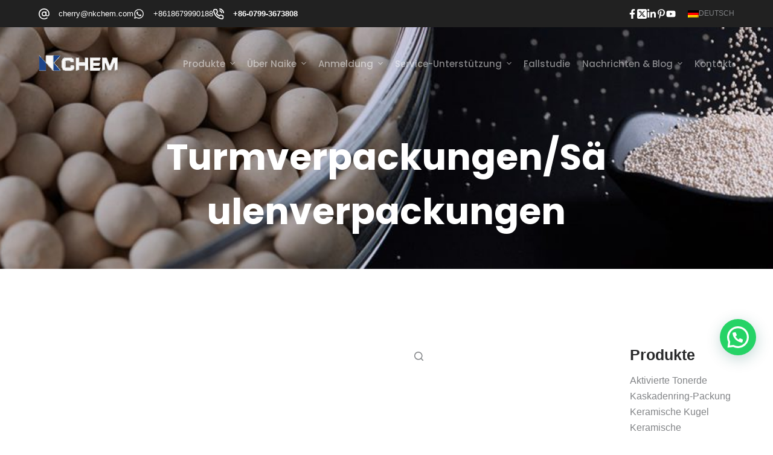

--- FILE ---
content_type: text/html; charset=UTF-8
request_url: https://www.laiko.net/de/kategorie/products/tower-packing-column-packing/
body_size: 32369
content:
<!doctype html>
<html lang="de-DE">
<head>
	
	<meta charset="UTF-8">
	<meta name="viewport" content="width=device-width, initial-scale=1, maximum-scale=5, viewport-fit=cover">
	<link rel="profile" href="https://gmpg.org/xfn/11">

	<title>Turmverpackungen/Kolonnenverpackungen - Naike Chemical Equipment Packing Co, Ltd.</title>
<meta name="robots" content="index, follow">
<meta name="googlebot" content="index, follow, max-snippet:-1, max-image-preview:large, max-video-preview:-1">
<meta name="bingbot" content="index, follow, max-snippet:-1, max-image-preview:large, max-video-preview:-1">
<link rel="canonical" href="https://www.laiko.net/de/kategorie/products/tower-packing-column-packing/">
<meta property="og:url" content="https://www.laiko.net/de/kategorie/products/tower-packing-column-packing/">
<meta property="og:site_name" content="Naike Chemical Equipment Packing Co, Ltd.">
<meta property="og:locale" content="de_DE">
<meta property="og:type" content="object">
<meta property="og:title" content="Turmverpackungen/Kolonnenverpackungen - Naike Chemical Equipment Packing Co, Ltd.">
<meta property="fb:pages" content="">
<meta property="fb:admins" content="">
<meta property="fb:app_id" content="">
<meta name="twitter:card" content="summary">
<meta name="twitter:site" content="">
<meta name="twitter:creator" content="">
<meta name="twitter:title" content="Turmverpackungen/Kolonnenverpackungen - Naike Chemical Equipment Packing Co, Ltd.">
<link rel='dns-prefetch' href='//www.googletagmanager.com' />
<link rel='dns-prefetch' href='//fonts.googleapis.com' />
<link rel="alternate" type="application/rss+xml" title="Naike Chemical Equipment Packing Co., Ltd. &raquo; Feed" href="https://www.laiko.net/de/feed/" />
<link rel="alternate" type="application/rss+xml" title="Naike Chemical Equipment Packing Co., Ltd. &raquo; Kommentar-Feed" href="https://www.laiko.net/de/comments/feed/" />
<link rel="alternate" type="application/rss+xml" title="Naike Chemical Equipment Packing Co., Ltd. &raquo; Tower Packing/Column Packing Kategorie-Feed" href="https://www.laiko.net/de/kategorie/produkte/tower-packing-column-packing/feed/" />
		<!-- This site uses the Google Analytics by MonsterInsights plugin v9.11.1 - Using Analytics tracking - https://www.monsterinsights.com/ -->
							<script src="//www.googletagmanager.com/gtag/js?id=G-Z2HCSM2EPL"  data-cfasync="false" data-wpfc-render="false" async></script>
			<script data-cfasync="false" data-wpfc-render="false">
				var mi_version = '9.11.1';
				var mi_track_user = true;
				var mi_no_track_reason = '';
								var MonsterInsightsDefaultLocations = {"page_location":"https:\/\/www.laiko.net\/de\/kategorie\/products\/tower-packing-column-packing\/"};
								if ( typeof MonsterInsightsPrivacyGuardFilter === 'function' ) {
					var MonsterInsightsLocations = (typeof MonsterInsightsExcludeQuery === 'object') ? MonsterInsightsPrivacyGuardFilter( MonsterInsightsExcludeQuery ) : MonsterInsightsPrivacyGuardFilter( MonsterInsightsDefaultLocations );
				} else {
					var MonsterInsightsLocations = (typeof MonsterInsightsExcludeQuery === 'object') ? MonsterInsightsExcludeQuery : MonsterInsightsDefaultLocations;
				}

								var disableStrs = [
										'ga-disable-G-Z2HCSM2EPL',
									];

				/* Function to detect opted out users */
				function __gtagTrackerIsOptedOut() {
					for (var index = 0; index < disableStrs.length; index++) {
						if (document.cookie.indexOf(disableStrs[index] + '=true') > -1) {
							return true;
						}
					}

					return false;
				}

				/* Disable tracking if the opt-out cookie exists. */
				if (__gtagTrackerIsOptedOut()) {
					for (var index = 0; index < disableStrs.length; index++) {
						window[disableStrs[index]] = true;
					}
				}

				/* Opt-out function */
				function __gtagTrackerOptout() {
					for (var index = 0; index < disableStrs.length; index++) {
						document.cookie = disableStrs[index] + '=true; expires=Thu, 31 Dec 2099 23:59:59 UTC; path=/';
						window[disableStrs[index]] = true;
					}
				}

				if ('undefined' === typeof gaOptout) {
					function gaOptout() {
						__gtagTrackerOptout();
					}
				}
								window.dataLayer = window.dataLayer || [];

				window.MonsterInsightsDualTracker = {
					helpers: {},
					trackers: {},
				};
				if (mi_track_user) {
					function __gtagDataLayer() {
						dataLayer.push(arguments);
					}

					function __gtagTracker(type, name, parameters) {
						if (!parameters) {
							parameters = {};
						}

						if (parameters.send_to) {
							__gtagDataLayer.apply(null, arguments);
							return;
						}

						if (type === 'event') {
														parameters.send_to = monsterinsights_frontend.v4_id;
							var hookName = name;
							if (typeof parameters['event_category'] !== 'undefined') {
								hookName = parameters['event_category'] + ':' + name;
							}

							if (typeof MonsterInsightsDualTracker.trackers[hookName] !== 'undefined') {
								MonsterInsightsDualTracker.trackers[hookName](parameters);
							} else {
								__gtagDataLayer('event', name, parameters);
							}
							
						} else {
							__gtagDataLayer.apply(null, arguments);
						}
					}

					__gtagTracker('js', new Date());
					__gtagTracker('set', {
						'developer_id.dZGIzZG': true,
											});
					if ( MonsterInsightsLocations.page_location ) {
						__gtagTracker('set', MonsterInsightsLocations);
					}
										__gtagTracker('config', 'G-Z2HCSM2EPL', {"forceSSL":"true","link_attribution":"true"} );
										window.gtag = __gtagTracker;										(function () {
						/* https://developers.google.com/analytics/devguides/collection/analyticsjs/ */
						/* ga and __gaTracker compatibility shim. */
						var noopfn = function () {
							return null;
						};
						var newtracker = function () {
							return new Tracker();
						};
						var Tracker = function () {
							return null;
						};
						var p = Tracker.prototype;
						p.get = noopfn;
						p.set = noopfn;
						p.send = function () {
							var args = Array.prototype.slice.call(arguments);
							args.unshift('send');
							__gaTracker.apply(null, args);
						};
						var __gaTracker = function () {
							var len = arguments.length;
							if (len === 0) {
								return;
							}
							var f = arguments[len - 1];
							if (typeof f !== 'object' || f === null || typeof f.hitCallback !== 'function') {
								if ('send' === arguments[0]) {
									var hitConverted, hitObject = false, action;
									if ('event' === arguments[1]) {
										if ('undefined' !== typeof arguments[3]) {
											hitObject = {
												'eventAction': arguments[3],
												'eventCategory': arguments[2],
												'eventLabel': arguments[4],
												'value': arguments[5] ? arguments[5] : 1,
											}
										}
									}
									if ('pageview' === arguments[1]) {
										if ('undefined' !== typeof arguments[2]) {
											hitObject = {
												'eventAction': 'page_view',
												'page_path': arguments[2],
											}
										}
									}
									if (typeof arguments[2] === 'object') {
										hitObject = arguments[2];
									}
									if (typeof arguments[5] === 'object') {
										Object.assign(hitObject, arguments[5]);
									}
									if ('undefined' !== typeof arguments[1].hitType) {
										hitObject = arguments[1];
										if ('pageview' === hitObject.hitType) {
											hitObject.eventAction = 'page_view';
										}
									}
									if (hitObject) {
										action = 'timing' === arguments[1].hitType ? 'timing_complete' : hitObject.eventAction;
										hitConverted = mapArgs(hitObject);
										__gtagTracker('event', action, hitConverted);
									}
								}
								return;
							}

							function mapArgs(args) {
								var arg, hit = {};
								var gaMap = {
									'eventCategory': 'event_category',
									'eventAction': 'event_action',
									'eventLabel': 'event_label',
									'eventValue': 'event_value',
									'nonInteraction': 'non_interaction',
									'timingCategory': 'event_category',
									'timingVar': 'name',
									'timingValue': 'value',
									'timingLabel': 'event_label',
									'page': 'page_path',
									'location': 'page_location',
									'title': 'page_title',
									'referrer' : 'page_referrer',
								};
								for (arg in args) {
																		if (!(!args.hasOwnProperty(arg) || !gaMap.hasOwnProperty(arg))) {
										hit[gaMap[arg]] = args[arg];
									} else {
										hit[arg] = args[arg];
									}
								}
								return hit;
							}

							try {
								f.hitCallback();
							} catch (ex) {
							}
						};
						__gaTracker.create = newtracker;
						__gaTracker.getByName = newtracker;
						__gaTracker.getAll = function () {
							return [];
						};
						__gaTracker.remove = noopfn;
						__gaTracker.loaded = true;
						window['__gaTracker'] = __gaTracker;
					})();
									} else {
										console.log("");
					(function () {
						function __gtagTracker() {
							return null;
						}

						window['__gtagTracker'] = __gtagTracker;
						window['gtag'] = __gtagTracker;
					})();
									}
			</script>
							<!-- / Google Analytics by MonsterInsights -->
		<style id='wp-img-auto-sizes-contain-inline-css'>
img:is([sizes=auto i],[sizes^="auto," i]){contain-intrinsic-size:3000px 1500px}
/*# sourceURL=wp-img-auto-sizes-contain-inline-css */
</style>
<link data-minify="1" rel='stylesheet' id='blocksy-dynamic-global-css' href='https://www.laiko.net/wp-content/cache/min/1/wp-content/uploads/blocksy/css/global.css?ver=1759991458' media='all' />
<link rel='stylesheet' id='wp-block-library-css' href='https://www.laiko.net/wp-includes/css/dist/block-library/style.min.css?ver=6.9' media='all' />
<style id='wp-block-heading-inline-css'>
h1:where(.wp-block-heading).has-background,h2:where(.wp-block-heading).has-background,h3:where(.wp-block-heading).has-background,h4:where(.wp-block-heading).has-background,h5:where(.wp-block-heading).has-background,h6:where(.wp-block-heading).has-background{padding:1.25em 2.375em}h1.has-text-align-left[style*=writing-mode]:where([style*=vertical-lr]),h1.has-text-align-right[style*=writing-mode]:where([style*=vertical-rl]),h2.has-text-align-left[style*=writing-mode]:where([style*=vertical-lr]),h2.has-text-align-right[style*=writing-mode]:where([style*=vertical-rl]),h3.has-text-align-left[style*=writing-mode]:where([style*=vertical-lr]),h3.has-text-align-right[style*=writing-mode]:where([style*=vertical-rl]),h4.has-text-align-left[style*=writing-mode]:where([style*=vertical-lr]),h4.has-text-align-right[style*=writing-mode]:where([style*=vertical-rl]),h5.has-text-align-left[style*=writing-mode]:where([style*=vertical-lr]),h5.has-text-align-right[style*=writing-mode]:where([style*=vertical-rl]),h6.has-text-align-left[style*=writing-mode]:where([style*=vertical-lr]),h6.has-text-align-right[style*=writing-mode]:where([style*=vertical-rl]){rotate:180deg}
/*# sourceURL=https://www.laiko.net/wp-includes/blocks/heading/style.min.css */
</style>
<style id='wp-block-list-inline-css'>
ol,ul{box-sizing:border-box}:root :where(.wp-block-list.has-background){padding:1.25em 2.375em}
/*# sourceURL=https://www.laiko.net/wp-includes/blocks/list/style.min.css */
</style>
<style id='wp-block-group-inline-css'>
.wp-block-group{box-sizing:border-box}:where(.wp-block-group.wp-block-group-is-layout-constrained){position:relative}
/*# sourceURL=https://www.laiko.net/wp-includes/blocks/group/style.min.css */
</style>
<style id='wp-block-paragraph-inline-css'>
.is-small-text{font-size:.875em}.is-regular-text{font-size:1em}.is-large-text{font-size:2.25em}.is-larger-text{font-size:3em}.has-drop-cap:not(:focus):first-letter{float:left;font-size:8.4em;font-style:normal;font-weight:100;line-height:.68;margin:.05em .1em 0 0;text-transform:uppercase}body.rtl .has-drop-cap:not(:focus):first-letter{float:none;margin-left:.1em}p.has-drop-cap.has-background{overflow:hidden}:root :where(p.has-background){padding:1.25em 2.375em}:where(p.has-text-color:not(.has-link-color)) a{color:inherit}p.has-text-align-left[style*="writing-mode:vertical-lr"],p.has-text-align-right[style*="writing-mode:vertical-rl"]{rotate:180deg}
/*# sourceURL=https://www.laiko.net/wp-includes/blocks/paragraph/style.min.css */
</style>
<link data-minify="1" rel='stylesheet' id='ugb-style-css-css' href='https://www.laiko.net/wp-content/cache/min/1/wp-content/plugins/stackable-ultimate-gutenberg-blocks/dist/frontend_blocks.css?ver=1759991458' media='all' />
<style id='ugb-style-css-inline-css'>
:root {--stk-block-width-default-detected: 1200px;}
/*# sourceURL=ugb-style-css-inline-css */
</style>
<link data-minify="1" rel='stylesheet' id='wc-blocks-style-css' href='https://www.laiko.net/wp-content/cache/min/1/wp-content/plugins/woocommerce/packages/woocommerce-blocks/build/wc-blocks.css?ver=1759991458' media='all' />
<link data-minify="1" rel='stylesheet' id='wc-blocks-style-product-categories-css' href='https://www.laiko.net/wp-content/cache/min/1/wp-content/plugins/woocommerce/packages/woocommerce-blocks/build/product-categories.css?ver=1759991458' media='all' />
<style id='global-styles-inline-css'>
:root{--wp--preset--aspect-ratio--square: 1;--wp--preset--aspect-ratio--4-3: 4/3;--wp--preset--aspect-ratio--3-4: 3/4;--wp--preset--aspect-ratio--3-2: 3/2;--wp--preset--aspect-ratio--2-3: 2/3;--wp--preset--aspect-ratio--16-9: 16/9;--wp--preset--aspect-ratio--9-16: 9/16;--wp--preset--color--black: #000000;--wp--preset--color--cyan-bluish-gray: #abb8c3;--wp--preset--color--white: #ffffff;--wp--preset--color--pale-pink: #f78da7;--wp--preset--color--vivid-red: #cf2e2e;--wp--preset--color--luminous-vivid-orange: #ff6900;--wp--preset--color--luminous-vivid-amber: #fcb900;--wp--preset--color--light-green-cyan: #7bdcb5;--wp--preset--color--vivid-green-cyan: #00d084;--wp--preset--color--pale-cyan-blue: #8ed1fc;--wp--preset--color--vivid-cyan-blue: #0693e3;--wp--preset--color--vivid-purple: #9b51e0;--wp--preset--color--palette-color-1: var(--paletteColor1, #00509d);--wp--preset--color--palette-color-2: var(--paletteColor2, #003f88);--wp--preset--color--palette-color-3: var(--paletteColor3, #828487);--wp--preset--color--palette-color-4: var(--paletteColor4, #28292a);--wp--preset--color--palette-color-5: var(--paletteColor5, #e8ebed);--wp--preset--color--palette-color-6: var(--paletteColor6, #f4f5f6);--wp--preset--color--palette-color-7: var(--paletteColor7, #FBFBFC);--wp--preset--color--palette-color-8: var(--paletteColor8, #ffffff);--wp--preset--gradient--vivid-cyan-blue-to-vivid-purple: linear-gradient(135deg,rgb(6,147,227) 0%,rgb(155,81,224) 100%);--wp--preset--gradient--light-green-cyan-to-vivid-green-cyan: linear-gradient(135deg,rgb(122,220,180) 0%,rgb(0,208,130) 100%);--wp--preset--gradient--luminous-vivid-amber-to-luminous-vivid-orange: linear-gradient(135deg,rgb(252,185,0) 0%,rgb(255,105,0) 100%);--wp--preset--gradient--luminous-vivid-orange-to-vivid-red: linear-gradient(135deg,rgb(255,105,0) 0%,rgb(207,46,46) 100%);--wp--preset--gradient--very-light-gray-to-cyan-bluish-gray: linear-gradient(135deg,rgb(238,238,238) 0%,rgb(169,184,195) 100%);--wp--preset--gradient--cool-to-warm-spectrum: linear-gradient(135deg,rgb(74,234,220) 0%,rgb(151,120,209) 20%,rgb(207,42,186) 40%,rgb(238,44,130) 60%,rgb(251,105,98) 80%,rgb(254,248,76) 100%);--wp--preset--gradient--blush-light-purple: linear-gradient(135deg,rgb(255,206,236) 0%,rgb(152,150,240) 100%);--wp--preset--gradient--blush-bordeaux: linear-gradient(135deg,rgb(254,205,165) 0%,rgb(254,45,45) 50%,rgb(107,0,62) 100%);--wp--preset--gradient--luminous-dusk: linear-gradient(135deg,rgb(255,203,112) 0%,rgb(199,81,192) 50%,rgb(65,88,208) 100%);--wp--preset--gradient--pale-ocean: linear-gradient(135deg,rgb(255,245,203) 0%,rgb(182,227,212) 50%,rgb(51,167,181) 100%);--wp--preset--gradient--electric-grass: linear-gradient(135deg,rgb(202,248,128) 0%,rgb(113,206,126) 100%);--wp--preset--gradient--midnight: linear-gradient(135deg,rgb(2,3,129) 0%,rgb(40,116,252) 100%);--wp--preset--gradient--juicy-peach: linear-gradient(to right, #ffecd2 0%, #fcb69f 100%);--wp--preset--gradient--young-passion: linear-gradient(to right, #ff8177 0%, #ff867a 0%, #ff8c7f 21%, #f99185 52%, #cf556c 78%, #b12a5b 100%);--wp--preset--gradient--true-sunset: linear-gradient(to right, #fa709a 0%, #fee140 100%);--wp--preset--gradient--morpheus-den: linear-gradient(to top, #30cfd0 0%, #330867 100%);--wp--preset--gradient--plum-plate: linear-gradient(135deg, #667eea 0%, #764ba2 100%);--wp--preset--gradient--aqua-splash: linear-gradient(15deg, #13547a 0%, #80d0c7 100%);--wp--preset--gradient--love-kiss: linear-gradient(to top, #ff0844 0%, #ffb199 100%);--wp--preset--gradient--new-retrowave: linear-gradient(to top, #3b41c5 0%, #a981bb 49%, #ffc8a9 100%);--wp--preset--gradient--plum-bath: linear-gradient(to top, #cc208e 0%, #6713d2 100%);--wp--preset--gradient--high-flight: linear-gradient(to right, #0acffe 0%, #495aff 100%);--wp--preset--gradient--teen-party: linear-gradient(-225deg, #FF057C 0%, #8D0B93 50%, #321575 100%);--wp--preset--gradient--fabled-sunset: linear-gradient(-225deg, #231557 0%, #44107A 29%, #FF1361 67%, #FFF800 100%);--wp--preset--gradient--arielle-smile: radial-gradient(circle 248px at center, #16d9e3 0%, #30c7ec 47%, #46aef7 100%);--wp--preset--gradient--itmeo-branding: linear-gradient(180deg, #2af598 0%, #009efd 100%);--wp--preset--gradient--deep-blue: linear-gradient(to right, #6a11cb 0%, #2575fc 100%);--wp--preset--gradient--strong-bliss: linear-gradient(to right, #f78ca0 0%, #f9748f 19%, #fd868c 60%, #fe9a8b 100%);--wp--preset--gradient--sweet-period: linear-gradient(to top, #3f51b1 0%, #5a55ae 13%, #7b5fac 25%, #8f6aae 38%, #a86aa4 50%, #cc6b8e 62%, #f18271 75%, #f3a469 87%, #f7c978 100%);--wp--preset--gradient--purple-division: linear-gradient(to top, #7028e4 0%, #e5b2ca 100%);--wp--preset--gradient--cold-evening: linear-gradient(to top, #0c3483 0%, #a2b6df 100%, #6b8cce 100%, #a2b6df 100%);--wp--preset--gradient--mountain-rock: linear-gradient(to right, #868f96 0%, #596164 100%);--wp--preset--gradient--desert-hump: linear-gradient(to top, #c79081 0%, #dfa579 100%);--wp--preset--gradient--ethernal-constance: linear-gradient(to top, #09203f 0%, #537895 100%);--wp--preset--gradient--happy-memories: linear-gradient(-60deg, #ff5858 0%, #f09819 100%);--wp--preset--gradient--grown-early: linear-gradient(to top, #0ba360 0%, #3cba92 100%);--wp--preset--gradient--morning-salad: linear-gradient(-225deg, #B7F8DB 0%, #50A7C2 100%);--wp--preset--gradient--night-call: linear-gradient(-225deg, #AC32E4 0%, #7918F2 48%, #4801FF 100%);--wp--preset--gradient--mind-crawl: linear-gradient(-225deg, #473B7B 0%, #3584A7 51%, #30D2BE 100%);--wp--preset--gradient--angel-care: linear-gradient(-225deg, #FFE29F 0%, #FFA99F 48%, #FF719A 100%);--wp--preset--gradient--juicy-cake: linear-gradient(to top, #e14fad 0%, #f9d423 100%);--wp--preset--gradient--rich-metal: linear-gradient(to right, #d7d2cc 0%, #304352 100%);--wp--preset--gradient--mole-hall: linear-gradient(-20deg, #616161 0%, #9bc5c3 100%);--wp--preset--gradient--cloudy-knoxville: linear-gradient(120deg, #fdfbfb 0%, #ebedee 100%);--wp--preset--gradient--soft-grass: linear-gradient(to top, #c1dfc4 0%, #deecdd 100%);--wp--preset--gradient--saint-petersburg: linear-gradient(135deg, #f5f7fa 0%, #c3cfe2 100%);--wp--preset--gradient--everlasting-sky: linear-gradient(135deg, #fdfcfb 0%, #e2d1c3 100%);--wp--preset--gradient--kind-steel: linear-gradient(-20deg, #e9defa 0%, #fbfcdb 100%);--wp--preset--gradient--over-sun: linear-gradient(60deg, #abecd6 0%, #fbed96 100%);--wp--preset--gradient--premium-white: linear-gradient(to top, #d5d4d0 0%, #d5d4d0 1%, #eeeeec 31%, #efeeec 75%, #e9e9e7 100%);--wp--preset--gradient--clean-mirror: linear-gradient(45deg, #93a5cf 0%, #e4efe9 100%);--wp--preset--gradient--wild-apple: linear-gradient(to top, #d299c2 0%, #fef9d7 100%);--wp--preset--gradient--snow-again: linear-gradient(to top, #e6e9f0 0%, #eef1f5 100%);--wp--preset--gradient--confident-cloud: linear-gradient(to top, #dad4ec 0%, #dad4ec 1%, #f3e7e9 100%);--wp--preset--gradient--glass-water: linear-gradient(to top, #dfe9f3 0%, white 100%);--wp--preset--gradient--perfect-white: linear-gradient(-225deg, #E3FDF5 0%, #FFE6FA 100%);--wp--preset--font-size--small: 13px;--wp--preset--font-size--medium: 20px;--wp--preset--font-size--large: 36px;--wp--preset--font-size--x-large: 42px;--wp--preset--spacing--20: 0.44rem;--wp--preset--spacing--30: 0.67rem;--wp--preset--spacing--40: 1rem;--wp--preset--spacing--50: 1.5rem;--wp--preset--spacing--60: 2.25rem;--wp--preset--spacing--70: 3.38rem;--wp--preset--spacing--80: 5.06rem;--wp--preset--shadow--natural: 6px 6px 9px rgba(0, 0, 0, 0.2);--wp--preset--shadow--deep: 12px 12px 50px rgba(0, 0, 0, 0.4);--wp--preset--shadow--sharp: 6px 6px 0px rgba(0, 0, 0, 0.2);--wp--preset--shadow--outlined: 6px 6px 0px -3px rgb(255, 255, 255), 6px 6px rgb(0, 0, 0);--wp--preset--shadow--crisp: 6px 6px 0px rgb(0, 0, 0);}:root { --wp--style--global--content-size: var(--block-max-width);--wp--style--global--wide-size: var(--block-wide-max-width); }:where(body) { margin: 0; }.wp-site-blocks > .alignleft { float: left; margin-right: 2em; }.wp-site-blocks > .alignright { float: right; margin-left: 2em; }.wp-site-blocks > .aligncenter { justify-content: center; margin-left: auto; margin-right: auto; }:where(.wp-site-blocks) > * { margin-block-start: var(--content-spacing); margin-block-end: 0; }:where(.wp-site-blocks) > :first-child { margin-block-start: 0; }:where(.wp-site-blocks) > :last-child { margin-block-end: 0; }:root { --wp--style--block-gap: var(--content-spacing); }:root :where(.is-layout-flow) > :first-child{margin-block-start: 0;}:root :where(.is-layout-flow) > :last-child{margin-block-end: 0;}:root :where(.is-layout-flow) > *{margin-block-start: var(--content-spacing);margin-block-end: 0;}:root :where(.is-layout-constrained) > :first-child{margin-block-start: 0;}:root :where(.is-layout-constrained) > :last-child{margin-block-end: 0;}:root :where(.is-layout-constrained) > *{margin-block-start: var(--content-spacing);margin-block-end: 0;}:root :where(.is-layout-flex){gap: var(--content-spacing);}:root :where(.is-layout-grid){gap: var(--content-spacing);}.is-layout-flow > .alignleft{float: left;margin-inline-start: 0;margin-inline-end: 2em;}.is-layout-flow > .alignright{float: right;margin-inline-start: 2em;margin-inline-end: 0;}.is-layout-flow > .aligncenter{margin-left: auto !important;margin-right: auto !important;}.is-layout-constrained > .alignleft{float: left;margin-inline-start: 0;margin-inline-end: 2em;}.is-layout-constrained > .alignright{float: right;margin-inline-start: 2em;margin-inline-end: 0;}.is-layout-constrained > .aligncenter{margin-left: auto !important;margin-right: auto !important;}.is-layout-constrained > :where(:not(.alignleft):not(.alignright):not(.alignfull)){max-width: var(--wp--style--global--content-size);margin-left: auto !important;margin-right: auto !important;}.is-layout-constrained > .alignwide{max-width: var(--wp--style--global--wide-size);}body .is-layout-flex{display: flex;}.is-layout-flex{flex-wrap: wrap;align-items: center;}.is-layout-flex > :is(*, div){margin: 0;}body .is-layout-grid{display: grid;}.is-layout-grid > :is(*, div){margin: 0;}body{padding-top: 0px;padding-right: 0px;padding-bottom: 0px;padding-left: 0px;}:root :where(.wp-element-button, .wp-block-button__link){font-style: inherit;font-weight: inherit;letter-spacing: inherit;text-transform: inherit;}.has-black-color{color: var(--wp--preset--color--black) !important;}.has-cyan-bluish-gray-color{color: var(--wp--preset--color--cyan-bluish-gray) !important;}.has-white-color{color: var(--wp--preset--color--white) !important;}.has-pale-pink-color{color: var(--wp--preset--color--pale-pink) !important;}.has-vivid-red-color{color: var(--wp--preset--color--vivid-red) !important;}.has-luminous-vivid-orange-color{color: var(--wp--preset--color--luminous-vivid-orange) !important;}.has-luminous-vivid-amber-color{color: var(--wp--preset--color--luminous-vivid-amber) !important;}.has-light-green-cyan-color{color: var(--wp--preset--color--light-green-cyan) !important;}.has-vivid-green-cyan-color{color: var(--wp--preset--color--vivid-green-cyan) !important;}.has-pale-cyan-blue-color{color: var(--wp--preset--color--pale-cyan-blue) !important;}.has-vivid-cyan-blue-color{color: var(--wp--preset--color--vivid-cyan-blue) !important;}.has-vivid-purple-color{color: var(--wp--preset--color--vivid-purple) !important;}.has-palette-color-1-color{color: var(--wp--preset--color--palette-color-1) !important;}.has-palette-color-2-color{color: var(--wp--preset--color--palette-color-2) !important;}.has-palette-color-3-color{color: var(--wp--preset--color--palette-color-3) !important;}.has-palette-color-4-color{color: var(--wp--preset--color--palette-color-4) !important;}.has-palette-color-5-color{color: var(--wp--preset--color--palette-color-5) !important;}.has-palette-color-6-color{color: var(--wp--preset--color--palette-color-6) !important;}.has-palette-color-7-color{color: var(--wp--preset--color--palette-color-7) !important;}.has-palette-color-8-color{color: var(--wp--preset--color--palette-color-8) !important;}.has-black-background-color{background-color: var(--wp--preset--color--black) !important;}.has-cyan-bluish-gray-background-color{background-color: var(--wp--preset--color--cyan-bluish-gray) !important;}.has-white-background-color{background-color: var(--wp--preset--color--white) !important;}.has-pale-pink-background-color{background-color: var(--wp--preset--color--pale-pink) !important;}.has-vivid-red-background-color{background-color: var(--wp--preset--color--vivid-red) !important;}.has-luminous-vivid-orange-background-color{background-color: var(--wp--preset--color--luminous-vivid-orange) !important;}.has-luminous-vivid-amber-background-color{background-color: var(--wp--preset--color--luminous-vivid-amber) !important;}.has-light-green-cyan-background-color{background-color: var(--wp--preset--color--light-green-cyan) !important;}.has-vivid-green-cyan-background-color{background-color: var(--wp--preset--color--vivid-green-cyan) !important;}.has-pale-cyan-blue-background-color{background-color: var(--wp--preset--color--pale-cyan-blue) !important;}.has-vivid-cyan-blue-background-color{background-color: var(--wp--preset--color--vivid-cyan-blue) !important;}.has-vivid-purple-background-color{background-color: var(--wp--preset--color--vivid-purple) !important;}.has-palette-color-1-background-color{background-color: var(--wp--preset--color--palette-color-1) !important;}.has-palette-color-2-background-color{background-color: var(--wp--preset--color--palette-color-2) !important;}.has-palette-color-3-background-color{background-color: var(--wp--preset--color--palette-color-3) !important;}.has-palette-color-4-background-color{background-color: var(--wp--preset--color--palette-color-4) !important;}.has-palette-color-5-background-color{background-color: var(--wp--preset--color--palette-color-5) !important;}.has-palette-color-6-background-color{background-color: var(--wp--preset--color--palette-color-6) !important;}.has-palette-color-7-background-color{background-color: var(--wp--preset--color--palette-color-7) !important;}.has-palette-color-8-background-color{background-color: var(--wp--preset--color--palette-color-8) !important;}.has-black-border-color{border-color: var(--wp--preset--color--black) !important;}.has-cyan-bluish-gray-border-color{border-color: var(--wp--preset--color--cyan-bluish-gray) !important;}.has-white-border-color{border-color: var(--wp--preset--color--white) !important;}.has-pale-pink-border-color{border-color: var(--wp--preset--color--pale-pink) !important;}.has-vivid-red-border-color{border-color: var(--wp--preset--color--vivid-red) !important;}.has-luminous-vivid-orange-border-color{border-color: var(--wp--preset--color--luminous-vivid-orange) !important;}.has-luminous-vivid-amber-border-color{border-color: var(--wp--preset--color--luminous-vivid-amber) !important;}.has-light-green-cyan-border-color{border-color: var(--wp--preset--color--light-green-cyan) !important;}.has-vivid-green-cyan-border-color{border-color: var(--wp--preset--color--vivid-green-cyan) !important;}.has-pale-cyan-blue-border-color{border-color: var(--wp--preset--color--pale-cyan-blue) !important;}.has-vivid-cyan-blue-border-color{border-color: var(--wp--preset--color--vivid-cyan-blue) !important;}.has-vivid-purple-border-color{border-color: var(--wp--preset--color--vivid-purple) !important;}.has-palette-color-1-border-color{border-color: var(--wp--preset--color--palette-color-1) !important;}.has-palette-color-2-border-color{border-color: var(--wp--preset--color--palette-color-2) !important;}.has-palette-color-3-border-color{border-color: var(--wp--preset--color--palette-color-3) !important;}.has-palette-color-4-border-color{border-color: var(--wp--preset--color--palette-color-4) !important;}.has-palette-color-5-border-color{border-color: var(--wp--preset--color--palette-color-5) !important;}.has-palette-color-6-border-color{border-color: var(--wp--preset--color--palette-color-6) !important;}.has-palette-color-7-border-color{border-color: var(--wp--preset--color--palette-color-7) !important;}.has-palette-color-8-border-color{border-color: var(--wp--preset--color--palette-color-8) !important;}.has-vivid-cyan-blue-to-vivid-purple-gradient-background{background: var(--wp--preset--gradient--vivid-cyan-blue-to-vivid-purple) !important;}.has-light-green-cyan-to-vivid-green-cyan-gradient-background{background: var(--wp--preset--gradient--light-green-cyan-to-vivid-green-cyan) !important;}.has-luminous-vivid-amber-to-luminous-vivid-orange-gradient-background{background: var(--wp--preset--gradient--luminous-vivid-amber-to-luminous-vivid-orange) !important;}.has-luminous-vivid-orange-to-vivid-red-gradient-background{background: var(--wp--preset--gradient--luminous-vivid-orange-to-vivid-red) !important;}.has-very-light-gray-to-cyan-bluish-gray-gradient-background{background: var(--wp--preset--gradient--very-light-gray-to-cyan-bluish-gray) !important;}.has-cool-to-warm-spectrum-gradient-background{background: var(--wp--preset--gradient--cool-to-warm-spectrum) !important;}.has-blush-light-purple-gradient-background{background: var(--wp--preset--gradient--blush-light-purple) !important;}.has-blush-bordeaux-gradient-background{background: var(--wp--preset--gradient--blush-bordeaux) !important;}.has-luminous-dusk-gradient-background{background: var(--wp--preset--gradient--luminous-dusk) !important;}.has-pale-ocean-gradient-background{background: var(--wp--preset--gradient--pale-ocean) !important;}.has-electric-grass-gradient-background{background: var(--wp--preset--gradient--electric-grass) !important;}.has-midnight-gradient-background{background: var(--wp--preset--gradient--midnight) !important;}.has-juicy-peach-gradient-background{background: var(--wp--preset--gradient--juicy-peach) !important;}.has-young-passion-gradient-background{background: var(--wp--preset--gradient--young-passion) !important;}.has-true-sunset-gradient-background{background: var(--wp--preset--gradient--true-sunset) !important;}.has-morpheus-den-gradient-background{background: var(--wp--preset--gradient--morpheus-den) !important;}.has-plum-plate-gradient-background{background: var(--wp--preset--gradient--plum-plate) !important;}.has-aqua-splash-gradient-background{background: var(--wp--preset--gradient--aqua-splash) !important;}.has-love-kiss-gradient-background{background: var(--wp--preset--gradient--love-kiss) !important;}.has-new-retrowave-gradient-background{background: var(--wp--preset--gradient--new-retrowave) !important;}.has-plum-bath-gradient-background{background: var(--wp--preset--gradient--plum-bath) !important;}.has-high-flight-gradient-background{background: var(--wp--preset--gradient--high-flight) !important;}.has-teen-party-gradient-background{background: var(--wp--preset--gradient--teen-party) !important;}.has-fabled-sunset-gradient-background{background: var(--wp--preset--gradient--fabled-sunset) !important;}.has-arielle-smile-gradient-background{background: var(--wp--preset--gradient--arielle-smile) !important;}.has-itmeo-branding-gradient-background{background: var(--wp--preset--gradient--itmeo-branding) !important;}.has-deep-blue-gradient-background{background: var(--wp--preset--gradient--deep-blue) !important;}.has-strong-bliss-gradient-background{background: var(--wp--preset--gradient--strong-bliss) !important;}.has-sweet-period-gradient-background{background: var(--wp--preset--gradient--sweet-period) !important;}.has-purple-division-gradient-background{background: var(--wp--preset--gradient--purple-division) !important;}.has-cold-evening-gradient-background{background: var(--wp--preset--gradient--cold-evening) !important;}.has-mountain-rock-gradient-background{background: var(--wp--preset--gradient--mountain-rock) !important;}.has-desert-hump-gradient-background{background: var(--wp--preset--gradient--desert-hump) !important;}.has-ethernal-constance-gradient-background{background: var(--wp--preset--gradient--ethernal-constance) !important;}.has-happy-memories-gradient-background{background: var(--wp--preset--gradient--happy-memories) !important;}.has-grown-early-gradient-background{background: var(--wp--preset--gradient--grown-early) !important;}.has-morning-salad-gradient-background{background: var(--wp--preset--gradient--morning-salad) !important;}.has-night-call-gradient-background{background: var(--wp--preset--gradient--night-call) !important;}.has-mind-crawl-gradient-background{background: var(--wp--preset--gradient--mind-crawl) !important;}.has-angel-care-gradient-background{background: var(--wp--preset--gradient--angel-care) !important;}.has-juicy-cake-gradient-background{background: var(--wp--preset--gradient--juicy-cake) !important;}.has-rich-metal-gradient-background{background: var(--wp--preset--gradient--rich-metal) !important;}.has-mole-hall-gradient-background{background: var(--wp--preset--gradient--mole-hall) !important;}.has-cloudy-knoxville-gradient-background{background: var(--wp--preset--gradient--cloudy-knoxville) !important;}.has-soft-grass-gradient-background{background: var(--wp--preset--gradient--soft-grass) !important;}.has-saint-petersburg-gradient-background{background: var(--wp--preset--gradient--saint-petersburg) !important;}.has-everlasting-sky-gradient-background{background: var(--wp--preset--gradient--everlasting-sky) !important;}.has-kind-steel-gradient-background{background: var(--wp--preset--gradient--kind-steel) !important;}.has-over-sun-gradient-background{background: var(--wp--preset--gradient--over-sun) !important;}.has-premium-white-gradient-background{background: var(--wp--preset--gradient--premium-white) !important;}.has-clean-mirror-gradient-background{background: var(--wp--preset--gradient--clean-mirror) !important;}.has-wild-apple-gradient-background{background: var(--wp--preset--gradient--wild-apple) !important;}.has-snow-again-gradient-background{background: var(--wp--preset--gradient--snow-again) !important;}.has-confident-cloud-gradient-background{background: var(--wp--preset--gradient--confident-cloud) !important;}.has-glass-water-gradient-background{background: var(--wp--preset--gradient--glass-water) !important;}.has-perfect-white-gradient-background{background: var(--wp--preset--gradient--perfect-white) !important;}.has-small-font-size{font-size: var(--wp--preset--font-size--small) !important;}.has-medium-font-size{font-size: var(--wp--preset--font-size--medium) !important;}.has-large-font-size{font-size: var(--wp--preset--font-size--large) !important;}.has-x-large-font-size{font-size: var(--wp--preset--font-size--x-large) !important;}
/*# sourceURL=global-styles-inline-css */
</style>

<link data-minify="1" rel='stylesheet' id='contact-form-7-css' href='https://www.laiko.net/wp-content/cache/min/1/wp-content/plugins/contact-form-7/includes/css/styles.css?ver=1759991458' media='all' />
<link rel='stylesheet' id='wpcf7-redirect-script-frontend-css' href='https://www.laiko.net/wp-content/plugins/wpcf7-redirect/build/css/wpcf7-redirect-frontend.min.css?ver=1.1' media='all' />
<style id='woocommerce-inline-inline-css'>
.woocommerce form .form-row .required { visibility: visible; }
/*# sourceURL=woocommerce-inline-inline-css */
</style>
<link data-minify="1" rel='stylesheet' id='trp-language-switcher-style-css' href='https://www.laiko.net/wp-content/cache/min/1/wp-content/plugins/translatepress-multilingual/assets/css/trp-language-switcher.css?ver=1759991458' media='all' />
<link data-minify="1" rel='stylesheet' id='ct-woocommerce-styles-css' href='https://www.laiko.net/wp-content/cache/min/1/wp-content/themes/blocksy/static/bundle/woocommerce.min.css?ver=1759991458' media='all' />
<link rel='stylesheet' id='joinchat-css' href='https://www.laiko.net/wp-content/plugins/creame-whatsapp-me/public/css/joinchat.min.css?ver=5.0.14' media='all' />
<link data-minify="1" rel='stylesheet' id='ct-main-styles-css' href='https://www.laiko.net/wp-content/cache/min/1/wp-content/themes/blocksy/static/bundle/main.min.css?ver=1759991458' media='all' />
<link rel='stylesheet' id='blocksy-pro-language-switcher-styles-css' href='https://www.laiko.net/wp-content/plugins/blocksy-companion-pro/framework/premium/static/bundle/language-switcher.min.css?ver=1.9.11' media='all' />
<link rel='stylesheet' id='blocksy-fonts-font-source-google-css' href='https://fonts.googleapis.com/css2?family=Poppins:wght@500;700&#038;display=swap' media='all' />
<link rel='stylesheet' id='ct-page-title-styles-css' href='https://www.laiko.net/wp-content/themes/blocksy/static/bundle/page-title.min.css?ver=1.9.11' media='all' />
<link rel='stylesheet' id='ct-sidebar-styles-css' href='https://www.laiko.net/wp-content/themes/blocksy/static/bundle/sidebar.min.css?ver=1.9.11' media='all' />
<link rel='stylesheet' id='ct-flexy-styles-css' href='https://www.laiko.net/wp-content/themes/blocksy/static/bundle/flexy.min.css?ver=1.9.11' media='all' />
<link rel='stylesheet' id='ct-cf-7-styles-css' href='https://www.laiko.net/wp-content/themes/blocksy/static/bundle/cf-7.min.css?ver=1.9.11' media='all' />
<link rel='stylesheet' id='ct-stackable-styles-css' href='https://www.laiko.net/wp-content/themes/blocksy/static/bundle/stackable.min.css?ver=1.9.11' media='all' />
<style id='rocket-lazyload-inline-css'>
.rll-youtube-player{position:relative;padding-bottom:56.23%;height:0;overflow:hidden;max-width:100%;}.rll-youtube-player:focus-within{outline: 2px solid currentColor;outline-offset: 5px;}.rll-youtube-player iframe{position:absolute;top:0;left:0;width:100%;height:100%;z-index:100;background:0 0}.rll-youtube-player img{bottom:0;display:block;left:0;margin:auto;max-width:100%;width:100%;position:absolute;right:0;top:0;border:none;height:auto;-webkit-transition:.4s all;-moz-transition:.4s all;transition:.4s all}.rll-youtube-player img:hover{-webkit-filter:brightness(75%)}.rll-youtube-player .play{height:100%;width:100%;left:0;top:0;position:absolute;background:url(https://www.laiko.net/wp-content/plugins/wp-rocket/assets/img/youtube.png) no-repeat center;background-color: transparent !important;cursor:pointer;border:none;}.wp-embed-responsive .wp-has-aspect-ratio .rll-youtube-player{position:absolute;padding-bottom:0;width:100%;height:100%;top:0;bottom:0;left:0;right:0}
/*# sourceURL=rocket-lazyload-inline-css */
</style>
<script src="https://www.laiko.net/wp-content/plugins/google-analytics-for-wordpress/assets/js/frontend-gtag.min.js?ver=9.11.1" id="monsterinsights-frontend-script-js" async data-wp-strategy="async"></script>
<script data-cfasync="false" data-wpfc-render="false" id='monsterinsights-frontend-script-js-extra'>var monsterinsights_frontend = {"js_events_tracking":"true","download_extensions":"doc,pdf,ppt,zip,xls,docx,pptx,xlsx","inbound_paths":"[{\"path\":\"\\\/go\\\/\",\"label\":\"affiliate\"},{\"path\":\"\\\/recommend\\\/\",\"label\":\"affiliate\"}]","home_url":"https:\/\/www.laiko.net\/de","hash_tracking":"false","v4_id":"G-Z2HCSM2EPL"};</script>
<script src="https://www.laiko.net/wp-includes/js/jquery/jquery.min.js?ver=3.7.1" id="jquery-core-js"></script>
<script src="https://www.laiko.net/wp-includes/js/jquery/jquery-migrate.min.js?ver=3.4.1" id="jquery-migrate-js"></script>
<script data-minify="1" src="https://www.laiko.net/wp-content/cache/min/1/wp-content/plugins/translatepress-multilingual/assets/js/trp-frontend-compatibility.js?ver=1759991458" id="trp-frontend-compatibility-js"></script>
<script async src="https://www.googletagmanager.com/gtag/js?id=G-Z2HCSM2EPL" id="google-tag-manager-js"></script>
<script id="google-tag-manager-js-after">
	window.dataLayer = window.dataLayer || [];
	function gtag(){dataLayer.push(arguments);}
	gtag('js', new Date());
	gtag('config', 'G-Z2HCSM2EPL', { 'send_page_view': false });
//# sourceURL=google-tag-manager-js-after
</script>

<!-- Google Tag (gtac.js) durch Site-Kit hinzugefügt -->

<!-- Von Site Kit hinzugefügtes Google-Analytics-Snippet -->
<script src="https://www.googletagmanager.com/gtag/js?id=GT-55KZ6M7" id="google_gtagjs-js" async></script>
<script id="google_gtagjs-js-after">
window.dataLayer = window.dataLayer || [];function gtag(){dataLayer.push(arguments);}
gtag("set","linker",{"domains":["www.laiko.net"]});
gtag("js", new Date());
gtag("set", "developer_id.dZTNiMT", true);
gtag("config", "GT-55KZ6M7");
gtag("config", "AW-16447446770");
//# sourceURL=google_gtagjs-js-after
</script>

<!-- End Google tag (gtag.js) snippet added by Site Kit -->
<link rel="https://api.w.org/" href="https://www.laiko.net/de/wp-json/" /><link rel="alternate" title="JSON" type="application/json" href="https://www.laiko.net/de/wp-json/wp/v2/categories/67" /><link rel="EditURI" type="application/rsd+xml" title="RSD" href="https://www.laiko.net/xmlrpc.php?rsd" />
<meta name="generator" content="WordPress 6.9" />
<meta name="generator" content="WooCommerce 8.2.4" />
<meta name="generator" content="Site Kit by Google 1.124.0" /><!-- Yandex.Metrika counter --> <script type="text/javascript" > (function(m,e,t,r,i,k,a){m[i]=m[i]||function(){(m[i].a=m[i].a||[]).push(arguments)}; m[i].l=1*new Date(); for (var j = 0; j < document.scripts.length; j++) {if (document.scripts[j].src === r) { return; }} k=e.createElement(t),a=e.getElementsByTagName(t)[0],k.async=1,k.src=r,a.parentNode.insertBefore(k,a)}) (window, document, "script", "https://mc.yandex.ru/metrika/tag.js", "ym"); ym(95689689, "init", { clickmap:true, trackLinks:true, accurateTrackBounce:true, webvisor:true }); </script> <noscript><div><img src="https://mc.yandex.ru/watch/95689689" style="position:absolute; left:-9999px;" alt="" /></div></noscript> <!-- /Yandex.Metrika counter -->
<!-- Google tag (gtag.js) -->
<script async src="https://www.googletagmanager.com/gtag/js?id=AW-361934471"></script>
<script>
  window.dataLayer = window.dataLayer || [];
  function gtag(){dataLayer.push(arguments);}
  gtag('js', new Date());

  gtag('config', 'AW-361934471');
</script> 
<!-- Event snippet for 提交潜在客户表单 conversion page -->
<script>
  gtag('event', 'conversion', {'send_to': 'AW-361934471/f6HwCPLZtJMYEIfdyqwB'});
</script>
<!-- Google Tag Manager -->
<script>(function(w,d,s,l,i){w[l]=w[l]||[];w[l].push({'gtm.start':
new Date().getTime(),event:'gtm.js'});var f=d.getElementsByTagName(s)[0],
j=d.createElement(s),dl=l!='dataLayer'?'&l='+l:'';j.async=true;j.src=
'https://www.googletagmanager.com/gtm.js?id='+i+dl;f.parentNode.insertBefore(j,f);
})(window,document,'script','dataLayer','GTM-N59V83N');</script>
<!-- End Google Tag Manager -->
<!-- Event snippet for 感谢 conversion page
In your html page, add the snippet and call gtag_report_conversion when someone clicks on the chosen link or button. -->
<script>
function gtag_report_conversion(url) {
  var callback = function () {
    if (typeof(url) != 'undefined') {
      window.location = url;
    }
  };
  gtag('event', 'conversion', {
      'send_to': 'AW-16447446770/6Uh5CJyB15kZEPK94KI9',
      'event_callback': callback
  });
  return false;
}
</script>
<!-- Event snippet for tks conversion page -->
<script>
  gtag('event', 'conversion', {'send_to': 'AW-16447446770/To45CO6B5KcZEPK94KI9'});
</script>
<!-- Google tag (gtag.js) -->
<script async src="https://www.googletagmanager.com/gtag/js?id=AW-16447446770"></script>
<script>
  window.dataLayer = window.dataLayer || [];
  function gtag(){dataLayer.push(arguments);}
  gtag('js', new Date());

  gtag('config', 'AW-16447446770');
</script>

<!-- Google Tag Manager -->
<script>(function(w,d,s,l,i){w[l]=w[l]||[];w[l].push({'gtm.start':
new Date().getTime(),event:'gtm.js'});var f=d.getElementsByTagName(s)[0],
j=d.createElement(s),dl=l!='dataLayer'?'&l='+l:'';j.async=true;j.src=
'https://www.googletagmanager.com/gtm.js?id='+i+dl;f.parentNode.insertBefore(j,f);
})(window,document,'script','dataLayer','GTM-PL6SN2CX');</script>
<!-- End Google Tag Manager -->




<link rel="alternate" hreflang="en-US" href="https://www.laiko.net/category/products/tower-packing-column-packing/"/>
<link rel="alternate" hreflang="fr-FR" href="https://www.laiko.net/fr/categorie/products/tower-packing-column-packing/"/>
<link rel="alternate" hreflang="de-DE" href="https://www.laiko.net/de/kategorie/products/tower-packing-column-packing/"/>
<link rel="alternate" hreflang="es-ES" href="https://www.laiko.net/es/categoria/products/tower-packing-column-packing/"/>
<link rel="alternate" hreflang="ru-RU" href="https://www.laiko.net/ru/категория/products/tower-packing-column-packing/"/>
<link rel="alternate" hreflang="pt-PT" href="https://www.laiko.net/pt/categoria/products/tower-packing-column-packing/"/>
<link rel="alternate" hreflang="ko-KR" href="https://www.laiko.net/ko/카테고리/products/tower-packing-column-packing/"/>
<link rel="alternate" hreflang="ja" href="https://www.laiko.net/ja/カテゴリー/products/tower-packing-column-packing/"/>
<link rel="alternate" hreflang="en" href="https://www.laiko.net/category/products/tower-packing-column-packing/"/>
<link rel="alternate" hreflang="fr" href="https://www.laiko.net/fr/categorie/products/tower-packing-column-packing/"/>
<link rel="alternate" hreflang="de" href="https://www.laiko.net/de/kategorie/products/tower-packing-column-packing/"/>
<link rel="alternate" hreflang="es" href="https://www.laiko.net/es/categoria/products/tower-packing-column-packing/"/>
<link rel="alternate" hreflang="ru" href="https://www.laiko.net/ru/категория/products/tower-packing-column-packing/"/>
<link rel="alternate" hreflang="pt" href="https://www.laiko.net/pt/categoria/products/tower-packing-column-packing/"/>
<link rel="alternate" hreflang="ko" href="https://www.laiko.net/ko/카테고리/products/tower-packing-column-packing/"/>
<link rel="alternate" hreflang="x-default" href="https://www.laiko.net/category/products/tower-packing-column-packing/"/>
<noscript><link rel='stylesheet' href='https://www.laiko.net/wp-content/themes/blocksy/static/bundle/no-scripts.min.css' type='text/css'></noscript>
<style id="ct-main-styles-inline-css">[data-header*="type-1"] {--has-transparent-header:1;}</style>
	<noscript><style>.woocommerce-product-gallery{ opacity: 1 !important; }</style></noscript>
			<style id="wp-custom-css">
			body {margin: auto;}
p a {color:#4e4e4e}

.grecaptcha-badge { 
    visibility: hidden !important;
}

.joinchat__button{
		bottom:7rem;
}

.joinchat--chatbox .joinchat__box{
			bottom:6rem;
}		</style>
		
<!-- Google Tag Manager -->
<script>(function(w,d,s,l,i){w[l]=w[l]||[];w[l].push({'gtm.start':
new Date().getTime(),event:'gtm.js'});var f=d.getElementsByTagName(s)[0],
j=d.createElement(s),dl=l!='dataLayer'?'&l='+l:'';j.async=true;j.src=
'https://www.googletagmanager.com/gtm.js?id='+i+dl;f.parentNode.insertBefore(j,f);
})(window,document,'script','dataLayer','GTM-N59V83N');</script>
<!-- End Google Tag Manager --><noscript><style id="rocket-lazyload-nojs-css">.rll-youtube-player, [data-lazy-src]{display:none !important;}</style></noscript>	<link data-minify="1" rel='stylesheet' id='ugb-style-css-responsive-css' href='https://www.laiko.net/wp-content/cache/min/1/wp-content/plugins/stackable-ultimate-gutenberg-blocks/dist/frontend_blocks_responsive.css?ver=1759991458' media='all' />
</head>


<body class="archive category category-tower-packing-column-packing category-67 wp-custom-logo wp-embed-responsive wp-theme-blocksy theme-blocksy stk--is-blocksy-theme woocommerce-no-js translatepress-de_DE ct-loading" data-link="type-2" data-prefix="categories" data-header="type-1" data-footer="type-1" >

<a class="skip-link show-on-focus" href="#main">
	Zum Inhalt springen</a>

<!-- Google Tag Manager (noscript) -->
<noscript><iframe src="https://www.googletagmanager.com/ns.html?id=GTM-PL6SN2CX"
height="0" width="0" style="display:none;visibility:hidden"></iframe></noscript>
<!-- End Google Tag Manager (noscript) --><div class="ct-drawer-canvas"><div id="offcanvas" class="ct-panel ct-header" data-behaviour="right-side" ><div class="ct-panel-inner">
		<div class="ct-panel-actions">
			<button class="ct-toggle-close" data-type="type-1" aria-label="Schublade schließen" data-no-translation-aria-label="">
				<svg class="ct-icon" width="12" height="12" viewbox="0 0 15 15"><path d="M1 15a1 1 0 01-.71-.29 1 1 0 010-1.41l5.8-5.8-5.8-5.8A1 1 0 011.7.29l5.8 5.8 5.8-5.8a1 1 0 011.41 1.41l-5.8 5.8 5.8 5.8a1 1 0 01-1.41 1.41l-5.8-5.8-5.8 5.8A1 1 0 011 15z"/></svg>
			</button>
		</div>
		<div class="ct-panel-content" data-device="desktop" ></div><div class="ct-panel-content" data-device="mobile" >
<a href="https://www.laiko.net/de/" class="site-logo-container" data-id="offcanvas-logo" rel="home" itemprop="url" >
			<img width="165" height="38" src="https://www.laiko.net/wp-content/uploads/2023/10/logo-light.svg" class="attachment-full size-full" alt="Naike Chemical Equipment Packing Co, Ltd." />	</a>


<nav
	class="mobile-menu has-submenu"
	data-id="mobile-menu" data-interaction="click" data-toggle-type="type-1" 	aria-label="Off-Canvas-Menü" data-no-translation-aria-label="">
	<ul id="menu-main-menu-1" role="menubar"><li class="menu-item menu-item-type-post_type menu-item-object-page menu-item-has-children menu-item-5824" role="none"><span class="ct-sub-menu-parent"><a href="https://www.laiko.net/de/products/" class="ct-menu-link" role="menuitem">Produkte</a><button class="ct-toggle-dropdown-mobile" aria-label="Dropdown-Menü erweitern" aria-haspopup="true" aria-expanded="false" role="menuitem" data-no-translation-aria-label="" ><svg class="ct-icon toggle-icon-1" width="15" height="15" viewbox="0 0 15 15"><path d="M3.9,5.1l3.6,3.6l3.6-3.6l1.4,0.7l-5,5l-5-5L3.9,5.1z"/></svg></button></span>
<ul class="sub-menu" role="menu">
	<li class="menu-item menu-item-type-taxonomy menu-item-object-product_cat menu-item-3652" role="none"><a href="https://www.laiko.net/de/produktkategorie/heis-begehrte-produkte/" class="ct-menu-link" role="menuitem">Heiß begehrte Produkte</a></li>
	<li class="menu-item menu-item-type-taxonomy menu-item-object-product_cat menu-item-3649" role="none"><a href="https://www.laiko.net/de/produktkategorie/molekularsiebzeolith/" class="ct-menu-link" role="menuitem">Molekularsieb/Zeolith</a></li>
	<li class="menu-item menu-item-type-taxonomy menu-item-object-product_cat menu-item-3702" role="none"><a href="https://www.laiko.net/de/produktkategorie/lithiumcarbonate/" class="ct-menu-link" role="menuitem">Lithiumkarbonate</a></li>
	<li class="menu-item menu-item-type-taxonomy menu-item-object-product_cat menu-item-3699" role="none"><a href="https://www.laiko.net/de/produktkategorie/aktivierte-tonerde/" class="ct-menu-link" role="menuitem">Aktivierte Tonerde</a></li>
	<li class="menu-item menu-item-type-taxonomy menu-item-object-product_cat menu-item-3698" role="none"><a href="https://www.laiko.net/de/produktkategorie/laborverpackung/" class="ct-menu-link" role="menuitem">Labor-Verpackung</a></li>
	<li class="menu-item menu-item-type-taxonomy menu-item-object-product_cat menu-item-3704" role="none"><a href="https://www.laiko.net/de/produktkategorie/kolonnenpackung/" class="ct-menu-link" role="menuitem">Turmverpackungen/Säulenverpackungen</a></li>
	<li class="menu-item menu-item-type-taxonomy menu-item-object-product_cat menu-item-3651" role="none"><a href="https://www.laiko.net/de/produktkategorie/spalteninterna/" class="ct-menu-link" role="menuitem">Säule Interna</a></li>
	<li class="menu-item menu-item-type-taxonomy menu-item-object-product_cat menu-item-3705" role="none"><a href="https://www.laiko.net/de/produktkategorie/wasserentfernungsmittel-fur-lithium-ionen-batterie-elektrolyte/" class="ct-menu-link" role="menuitem">Wasserentfernungsmittel für Lithium-Ionen-Batterie-Elektrolyte</a></li>
	<li class="menu-item menu-item-type-taxonomy menu-item-object-product_cat menu-item-3650" role="none"><a href="https://www.laiko.net/de/produktkategorie/fcc-katalysator/" class="ct-menu-link" role="menuitem">FCC-Katalysator</a></li>
	<li class="menu-item menu-item-type-taxonomy menu-item-object-product_cat menu-item-3703" role="none"><a href="https://www.laiko.net/de/produktkategorie/mbbr-bio-filtermedien/" class="ct-menu-link" role="menuitem">Mbbr Bio-Filter (Medien)</a></li>
	<li class="menu-item menu-item-type-taxonomy menu-item-object-product_cat menu-item-3701" role="none"><a href="https://www.laiko.net/de/produktkategorie/wabenkeramik/" class="ct-menu-link" role="menuitem">Wabenkeramik</a></li>
</ul>
</li>
<li class="menu-item menu-item-type-taxonomy menu-item-object-category menu-item-has-children menu-item-3160" role="none"><span class="ct-sub-menu-parent"><a href="https://www.laiko.net/de/kategorie/uber-naike/" class="ct-menu-link" role="menuitem">Über Naike</a><button class="ct-toggle-dropdown-mobile" aria-label="Dropdown-Menü erweitern" aria-haspopup="true" aria-expanded="false" role="menuitem" data-no-translation-aria-label="" ><svg class="ct-icon toggle-icon-1" width="15" height="15" viewbox="0 0 15 15"><path d="M3.9,5.1l3.6,3.6l3.6-3.6l1.4,0.7l-5,5l-5-5L3.9,5.1z"/></svg></button></span>
<ul class="sub-menu" role="menu">
	<li class="menu-item menu-item-type-post_type menu-item-object-post menu-item-3273" role="none"><a href="https://www.laiko.net/de/ehrenurkunden/" class="ct-menu-link" role="menuitem">Ehrenurkunden</a></li>
	<li class="menu-item menu-item-type-post_type menu-item-object-post menu-item-3274" role="none"><a href="https://www.laiko.net/de/werkschau/" class="ct-menu-link" role="menuitem">Werkschau</a></li>
	<li class="menu-item menu-item-type-post_type menu-item-object-post menu-item-3276" role="none"><a href="https://www.laiko.net/de/unsere-geschichte/" class="ct-menu-link" role="menuitem">Unsere Geschichte</a></li>
	<li class="menu-item menu-item-type-post_type menu-item-object-post menu-item-3275" role="none"><a href="https://www.laiko.net/de/qualitatskontrolle/" class="ct-menu-link" role="menuitem">Qualitätskontrolle</a></li>
</ul>
</li>
<li class="menu-item menu-item-type-taxonomy menu-item-object-category menu-item-has-children menu-item-4569" role="none"><span class="ct-sub-menu-parent"><a href="https://www.laiko.net/de/kategorie/allgemeine-anwendung-2-2/" class="ct-menu-link" role="menuitem">Anmeldung</a><button class="ct-toggle-dropdown-mobile" aria-label="Dropdown-Menü erweitern" aria-haspopup="true" aria-expanded="false" role="menuitem" data-no-translation-aria-label="" ><svg class="ct-icon toggle-icon-1" width="15" height="15" viewbox="0 0 15 15"><path d="M3.9,5.1l3.6,3.6l3.6-3.6l1.4,0.7l-5,5l-5-5L3.9,5.1z"/></svg></button></span>
<ul class="sub-menu" role="menu">
	<li class="menu-item menu-item-type-taxonomy menu-item-object-category menu-item-4564" role="none"><a href="https://www.laiko.net/de/kategorie/allgemeine-anwendung-2-2/" class="ct-menu-link" role="menuitem">Allgemeine Anwendung</a></li>
	<li class="menu-item menu-item-type-taxonomy menu-item-object-category menu-item-4595" role="none"><a href="https://www.laiko.net/de/kategorie/anwendung-eines-olmekularsiebs/" class="ct-menu-link" role="menuitem">Anwendung eines Molekularsiebs</a></li>
	<li class="menu-item menu-item-type-taxonomy menu-item-object-category menu-item-4558" role="none"><a href="https://www.laiko.net/de/kategorie/anwendung-von-fullkorpern/" class="ct-menu-link" role="menuitem">Anwendung von Turmverpackungen</a></li>
	<li class="menu-item menu-item-type-taxonomy menu-item-object-category menu-item-3278" role="none"><a href="https://www.laiko.net/de/kategorie/anwendung-von-aktivierter-tonerde/" class="ct-menu-link" role="menuitem">Anwendung von aktivierter Tonerde</a></li>
</ul>
</li>
<li class="menu-item menu-item-type-taxonomy menu-item-object-category menu-item-has-children menu-item-4546" role="none"><span class="ct-sub-menu-parent"><a href="https://www.laiko.net/de/kategorie/dienstleistung/" class="ct-menu-link" role="menuitem">Service-Unterstützung</a><button class="ct-toggle-dropdown-mobile" aria-label="Dropdown-Menü erweitern" aria-haspopup="true" aria-expanded="false" role="menuitem" data-no-translation-aria-label="" ><svg class="ct-icon toggle-icon-1" width="15" height="15" viewbox="0 0 15 15"><path d="M3.9,5.1l3.6,3.6l3.6-3.6l1.4,0.7l-5,5l-5-5L3.9,5.1z"/></svg></button></span>
<ul class="sub-menu" role="menu">
	<li class="menu-item menu-item-type-taxonomy menu-item-object-category menu-item-4555" role="none"><a href="https://www.laiko.net/de/kategorie/dienstleistung/" class="ct-menu-link" role="menuitem">Dienst</a></li>
	<li class="menu-item menu-item-type-taxonomy menu-item-object-category menu-item-4554" role="none"><a href="https://www.laiko.net/de/kategorie/video/" class="ct-menu-link" role="menuitem">Video</a></li>
	<li class="menu-item menu-item-type-taxonomy menu-item-object-category menu-item-4556" role="none"><a href="https://www.laiko.net/de/kategorie/technikunterstutzung/" class="ct-menu-link" role="menuitem">Technischer Support</a></li>
	<li class="menu-item menu-item-type-taxonomy menu-item-object-category menu-item-3903" role="none"><a href="https://www.laiko.net/de/kategorie/dokument-download/" class="ct-menu-link" role="menuitem">Dokument herunterladen</a></li>
</ul>
</li>
<li class="menu-item menu-item-type-taxonomy menu-item-object-category menu-item-3156" role="none"><a href="https://www.laiko.net/de/kategorie/fallstudie/" class="ct-menu-link" role="menuitem">Fallstudie</a></li>
<li class="menu-item menu-item-type-taxonomy menu-item-object-category menu-item-has-children menu-item-4536" role="none"><span class="ct-sub-menu-parent"><a href="https://www.laiko.net/de/kategorie/unternehmensnachrichten/" class="ct-menu-link" role="menuitem">Nachrichten &amp; Blog</a><button class="ct-toggle-dropdown-mobile" aria-label="Dropdown-Menü erweitern" aria-haspopup="true" aria-expanded="false" role="menuitem" data-no-translation-aria-label="" ><svg class="ct-icon toggle-icon-1" width="15" height="15" viewbox="0 0 15 15"><path d="M3.9,5.1l3.6,3.6l3.6-3.6l1.4,0.7l-5,5l-5-5L3.9,5.1z"/></svg></button></span>
<ul class="sub-menu" role="menu">
	<li class="menu-item menu-item-type-taxonomy menu-item-object-category menu-item-4553" role="none"><a href="https://www.laiko.net/de/kategorie/unternehmensnachrichten/" class="ct-menu-link" role="menuitem">Unternehmensnachrichten</a></li>
	<li class="menu-item menu-item-type-taxonomy menu-item-object-category menu-item-4537" role="none"><a href="https://www.laiko.net/de/kategorie/branchennachrichten/" class="ct-menu-link" role="menuitem">Industrie-Nachrichten</a></li>
	<li class="menu-item menu-item-type-taxonomy menu-item-object-category menu-item-4129" role="none"><a href="https://www.laiko.net/de/kategorie/blog/" class="ct-menu-link" role="menuitem">Blog</a></li>
</ul>
</li>
<li class="menu-item menu-item-type-post_type menu-item-object-page menu-item-3158" role="none"><a href="https://www.laiko.net/de/kontaktieren-sie-uns/" class="ct-menu-link" role="menuitem">Kontakt</a></li>
</ul></nav>


<div
	class="ct-header-socials"
	data-id="socials" >

	
		<div class="ct-social-box" data-icon-size="custom" data-color="custom" data-icons-type="simple" >
			
			
							
				<a href="https://www.facebook.com/profile.php?id=100069013248016" data-network="facebook" aria-label="Facebook" target="_blank" rel="noopener" >
					<span class="ct-icon-container"><svg width="20" height="20" viewbox="0,0,320,512"><path d="M279.14 288l14.22-92.66h-88.91v-60.13c0-25.35 12.42-50.06 52.24-50.06h40.42V6.26S260.43 0 225.36 0c-73.22 0-121.08 44.38-121.08 124.72v70.62H22.89V288h81.39v224h100.17V288z" /></svg></span>				</a>
							
				<a href="https://twitter.com/Naike59873557" data-network="twitter" aria-label="X (Twitter)" target="_blank" rel="noopener" >
					<span class="ct-icon-container" >
				<svg
				width="20px"
				height="20px"
				viewbox="0 0 20 20"
				aria-hidden="true">
					<path d="M2.9 0C1.3 0 0 1.3 0 2.9v14.3C0 18.7 1.3 20 2.9 20h14.3c1.6 0 2.9-1.3 2.9-2.9V2.9C20 1.3 18.7 0 17.1 0H2.9zm13.2 3.8L11.5 9l5.5 7.2h-4.3l-3.3-4.4-3.8 4.4H3.4l5-5.7-5.3-6.7h4.4l3 4 3.5-4h2.1zM14.4 15 6.8 5H5.6l7.7 10h1.1z"/>
				</svg>
			</span>				</a>
							
				<a href="https://www.linkedin.com/company/3232190/admin/" data-network="linkedin" aria-label="LinkedIn" target="_blank" rel="noopener" >
					<span class="ct-icon-container"><svg width="20" height="20" viewbox="0,0,448,512"><path d="M100.28 448H7.4V148.9h92.88zM53.79 108.1C24.09 108.1 0 83.5 0 53.8a53.79 53.79 0 0 1 107.58 0c0 29.7-24.1 54.3-53.79 54.3zM447.9 448h-92.68V302.4c0-34.7-.7-79.2-48.29-79.2-48.29 0-55.69 37.7-55.69 76.7V448h-92.78V148.9h89.08v40.8h1.3c12.4-23.5 42.69-48.3 87.88-48.3 94 0 111.28 61.9 111.28 142.3V448z" /></svg></span>				</a>
							
				<a href="https://www.pinterest.com/naikechemical123/" data-network="pinterest" aria-label="Pinterest" target="_blank" rel="noopener" >
					<span class="ct-icon-container"><svg width="20" height="20" viewbox="0,0,384,512"><path d="M204 6.5C101.4 6.5 0 74.9 0 185.6 0 256 39.6 296 63.6 296c9.9 0 15.6-27.6 15.6-35.4 0-9.3-23.7-29.1-23.7-67.8 0-80.4 61.2-137.4 140.4-137.4 68.1 0 118.5 38.7 118.5 109.8 0 53.1-21.3 152.7-90.3 152.7-24.9 0-46.2-18-46.2-43.8 0-37.8 26.4-74.4 26.4-113.4 0-66.2-93.9-54.2-93.9 25.8 0 16.8 2.1 35.4 9.6 50.7-13.8 59.4-42 147.9-42 209.1 0 18.9 2.7 37.5 4.5 56.4 3.4 3.8 1.7 3.4 6.9 1.5 50.4-69 48.6-82.5 71.4-172.8 12.3 23.4 44.1 36 69.3 36 106.2 0 153.9-103.5 153.9-196.8C384 71.3 298.2 6.5 204 6.5z" /></svg></span>				</a>
							
				<a href="https://studio.youtube.com/channel/UCZfhksbSyc7FxxZL417HVhg" data-network="youtube" aria-label="YouTube" target="_blank" rel="noopener" >
					<span class="ct-icon-container"><svg width="20" height="20" viewbox="0,0,576,512"><path d="M549.655 124.083c-6.281-23.65-24.787-42.276-48.284-48.597C458.781 64 288 64 288 64S117.22 64 74.629 75.486c-23.497 6.322-42.003 24.947-48.284 48.597-11.412 42.867-11.412 132.305-11.412 132.305s0 89.438 11.412 132.305c6.281 23.65 24.787 41.5 48.284 47.821C117.22 448 288 448 288 448s170.78 0 213.371-11.486c23.497-6.321 42.003-24.171 48.284-47.821 11.412-42.867 11.412-132.305 11.412-132.305s0-89.438-11.412-132.305zm-317.51 213.508V175.185l142.739 81.205-142.739 81.201z" /></svg></span>				</a>
			
			
					</div>

	
</div>
</div></div></div>
	<a href="#main-container" class="ct-back-to-top ct-hidden-sm"
		data-shape="square"
		data-alignment="left"
		title="Gehe nach oben" aria-label="Gehe nach oben" hidden data-no-translation-title="" data-no-translation-aria-label="">

		<svg class="ct-icon" width="15" height="15" viewbox="0 0 20 20"><path d="M10,0L9.4,0.6L0.8,9.1l1.2,1.2l7.1-7.1V20h1.7V3.3l7.1,7.1l1.2-1.2l-8.5-8.5L10,0z"/></svg>	</a>

	</div>
<!-- Google Tag Manager (noscript) -->
<noscript><iframe src="https://www.googletagmanager.com/ns.html?id=GTM-N59V83N"
height="0" width="0" style="display:none;visibility:hidden"></iframe></noscript>
<!-- End Google Tag Manager (noscript) -->
<div id="main-container">
	<header id="header" class="ct-header" data-id="type-1" itemscope="" itemtype="https://schema.org/WPHeader" ><div data-device="desktop" data-transparent="" ><div data-row="top" data-column-set="2" data-transparent-row="yes" ><div class="ct-container" ><div data-column="start" data-placements="1" ><div data-items="primary" ><div class="ct-contact-info" data-id="contacts" >
	<ul data-icons-type="simple" data-items-direction="horizontal" >
								<li>
				<span class="ct-icon-container"><svg width='15' height='15' viewbox='0 0 15 15'><path d='M12.8 2.2C11.4.8 9.5 0 7.5 0S3.6.8 2.2 2.2C.8 3.6 0 5.5 0 7.5 0 11.6 3.4 15 7.5 15c1.6 0 3.3-.5 4.6-1.5.3-.2.4-.7.1-1-.2-.3-.7-.4-1-.1-1.1.8-2.4 1.3-3.7 1.3-3.4 0-6.1-2.8-6.1-6.1 0-1.6.6-3.2 1.8-4.3C4.3 2 5.9 1.4 7.5 1.4c1.6 0 3.2.6 4.3 1.8 1.2 1.2 1.8 2.7 1.8 4.3v.7c0 .8-.6 1.4-1.4 1.4s-1.4-.6-1.4-1.4V4.8c0-.4-.3-.7-.7-.7-.4 0-.7.3-.7.7-.4-.4-1.1-.7-1.9-.7-1.9 0-3.4 1.5-3.4 3.4s1.5 3.4 3.4 3.4c1 0 1.9-.5 2.5-1.2.5.7 1.3 1.2 2.2 1.2 1.5 0 2.7-1.2 2.7-2.7v-.7c.1-2-.7-3.9-2.1-5.3zM7.5 9.5c-1.1 0-2-.9-2-2s.9-2 2-2 2 .9 2 2-.9 2-2 2z'/></svg></span>
				<div class="contact-info">
					
											<span class="contact-text">
							
															<a href="mailto:ch&#101;rry&#64;&#110;k&#99;hem&#46;co&#109;" target="_blank">
							
							cherry@nkchem.com
															</a>
													</span>
									</div>
			</li>
								<li>
				<span class="ct-icon-container"><svg width="20" height="20" viewbox="0,0,448,512"><path d="M380.9 97.1C339 55.1 283.2 32 223.9 32c-122.4 0-222 99.6-222 222 0 39.1 10.2 77.3 29.6 111L0 480l117.7-30.9c32.4 17.7 68.9 27 106.1 27h.1c122.3 0 224.1-99.6 224.1-222 0-59.3-25.2-115-67.1-157zm-157 341.6c-33.2 0-65.7-8.9-94-25.7l-6.7-4-69.8 18.3L72 359.2l-4.4-7c-18.5-29.4-28.2-63.3-28.2-98.2 0-101.7 82.8-184.5 184.6-184.5 49.3 0 95.6 19.2 130.4 54.1 34.8 34.9 56.2 81.2 56.1 130.5 0 101.8-84.9 184.6-186.6 184.6zm101.2-138.2c-5.5-2.8-32.8-16.2-37.9-18-5.1-1.9-8.8-2.8-12.5 2.8-3.7 5.6-14.3 18-17.6 21.8-3.2 3.7-6.5 4.2-12 1.4-32.6-16.3-54-29.1-75.5-66-5.7-9.8 5.7-9.1 16.3-30.3 1.8-3.7.9-6.9-.5-9.7-1.4-2.8-12.5-30.1-17.1-41.2-4.5-10.8-9.1-9.3-12.5-9.5-3.2-.2-6.9-.2-10.6-.2-3.7 0-9.7 1.4-14.8 6.9-5.1 5.6-19.4 19-19.4 46.3 0 27.3 19.9 53.7 22.6 57.4 2.8 3.7 39.1 59.7 94.8 83.8 35.2 15.2 49 16.5 66.6 13.9 10.7-1.6 32.8-13.4 37.4-26.4 4.6-13 4.6-24.1 3.2-26.4-1.3-2.5-5-3.9-10.5-6.6z" /></svg></span>
				<div class="contact-info">
					
											<span class="contact-text">
							
															<a href="https://wa.me/+8618679990188" target="_blank">
							
							+8618679990188
															</a>
													</span>
									</div>
			</li>
								<li>
				<span class="ct-icon-container"><svg width='15' height='15' viewbox='0 0 15 15'><path d='M12.3 15h-.2c-2.1-.2-4.1-1-5.9-2.1-1.6-1-3.1-2.5-4.1-4.1C1 7 .2 5 0 2.9-.1 1.8.7.8 1.8.7H4c1 0 1.9.7 2 1.7.1.6.2 1.1.4 1.7.3.7.1 1.6-.5 2.1l-.4.4c.7 1.1 1.7 2.1 2.9 2.9l.4-.5c.6-.6 1.4-.7 2.1-.5.6.3 1.1.4 1.7.5 1 .1 1.8 1 1.7 2v2c0 .5-.2 1-.6 1.4-.3.4-.8.6-1.4.6zM4 2.1H2c-.2 0-.3.1-.4.2-.1.1-.1.3-.1.4.2 1.9.8 3.7 1.8 5.3.9 1.5 2.2 2.7 3.7 3.7 1.6 1 3.4 1.7 5.3 1.9.2 0 .3-.1.4-.2.1-.1.2-.2.2-.4v-2c0-.3-.2-.5-.5-.6-.7-.1-1.3-.3-2-.5-.2-.1-.4 0-.6.1l-.8.9c-.2.2-.6.3-.9.1C6.4 10 5 8.6 4 6.9c-.2-.3-.1-.7.1-.9l.8-.8c.2-.2.2-.4.1-.6-.2-.6-.4-1.3-.5-2 0-.3-.2-.5-.5-.5zm7.7 4.5c-.4 0-.7-.2-.7-.6-.2-1-1-1.8-2-2-.4 0-.7-.4-.6-.8.1-.4.5-.7.9-.6 1.6.3 2.8 1.5 3.1 3.1.1.4-.2.8-.6.9h-.1zm2.6 0c-.4 0-.7-.3-.7-.6-.3-2.4-2.2-4.3-4.6-4.5-.4-.1-.7-.5-.6-.9 0-.4.4-.6.8-.6 3.1.3 5.4 2.7 5.8 5.8 0 .4-.3.7-.7.8z'/></svg></span>
				<div class="contact-info">
											<span class="contact-title">
							+86-0799-3673808						</span>
					
									</div>
			</li>
			</ul>

	</div></div></div><div data-column="end" data-placements="1" ><div data-items="primary" >
<div
	class="ct-header-socials"
	data-id="socials" >

	
		<div class="ct-social-box" data-icon-size="custom" data-color="custom" data-icons-type="simple" >
			
			
							
				<a href="https://www.facebook.com/profile.php?id=100069013248016" data-network="facebook" aria-label="Facebook" target="_blank" rel="noopener" >
					<span class="ct-icon-container"><svg width="20" height="20" viewbox="0,0,320,512"><path d="M279.14 288l14.22-92.66h-88.91v-60.13c0-25.35 12.42-50.06 52.24-50.06h40.42V6.26S260.43 0 225.36 0c-73.22 0-121.08 44.38-121.08 124.72v70.62H22.89V288h81.39v224h100.17V288z" /></svg></span>				</a>
							
				<a href="https://twitter.com/Naike59873557" data-network="twitter" aria-label="X (Twitter)" target="_blank" rel="noopener" >
					<span class="ct-icon-container" >
				<svg
				width="20px"
				height="20px"
				viewbox="0 0 20 20"
				aria-hidden="true">
					<path d="M2.9 0C1.3 0 0 1.3 0 2.9v14.3C0 18.7 1.3 20 2.9 20h14.3c1.6 0 2.9-1.3 2.9-2.9V2.9C20 1.3 18.7 0 17.1 0H2.9zm13.2 3.8L11.5 9l5.5 7.2h-4.3l-3.3-4.4-3.8 4.4H3.4l5-5.7-5.3-6.7h4.4l3 4 3.5-4h2.1zM14.4 15 6.8 5H5.6l7.7 10h1.1z"/>
				</svg>
			</span>				</a>
							
				<a href="https://www.linkedin.com/company/3232190/admin/" data-network="linkedin" aria-label="LinkedIn" target="_blank" rel="noopener" >
					<span class="ct-icon-container"><svg width="20" height="20" viewbox="0,0,448,512"><path d="M100.28 448H7.4V148.9h92.88zM53.79 108.1C24.09 108.1 0 83.5 0 53.8a53.79 53.79 0 0 1 107.58 0c0 29.7-24.1 54.3-53.79 54.3zM447.9 448h-92.68V302.4c0-34.7-.7-79.2-48.29-79.2-48.29 0-55.69 37.7-55.69 76.7V448h-92.78V148.9h89.08v40.8h1.3c12.4-23.5 42.69-48.3 87.88-48.3 94 0 111.28 61.9 111.28 142.3V448z" /></svg></span>				</a>
							
				<a href="https://www.pinterest.com/naikechemical123/" data-network="pinterest" aria-label="Pinterest" target="_blank" rel="noopener" >
					<span class="ct-icon-container"><svg width="20" height="20" viewbox="0,0,384,512"><path d="M204 6.5C101.4 6.5 0 74.9 0 185.6 0 256 39.6 296 63.6 296c9.9 0 15.6-27.6 15.6-35.4 0-9.3-23.7-29.1-23.7-67.8 0-80.4 61.2-137.4 140.4-137.4 68.1 0 118.5 38.7 118.5 109.8 0 53.1-21.3 152.7-90.3 152.7-24.9 0-46.2-18-46.2-43.8 0-37.8 26.4-74.4 26.4-113.4 0-66.2-93.9-54.2-93.9 25.8 0 16.8 2.1 35.4 9.6 50.7-13.8 59.4-42 147.9-42 209.1 0 18.9 2.7 37.5 4.5 56.4 3.4 3.8 1.7 3.4 6.9 1.5 50.4-69 48.6-82.5 71.4-172.8 12.3 23.4 44.1 36 69.3 36 106.2 0 153.9-103.5 153.9-196.8C384 71.3 298.2 6.5 204 6.5z" /></svg></span>				</a>
							
				<a href="https://studio.youtube.com/channel/UCZfhksbSyc7FxxZL417HVhg" data-network="youtube" aria-label="YouTube" target="_blank" rel="noopener" >
					<span class="ct-icon-container"><svg width="20" height="20" viewbox="0,0,576,512"><path d="M549.655 124.083c-6.281-23.65-24.787-42.276-48.284-48.597C458.781 64 288 64 288 64S117.22 64 74.629 75.486c-23.497 6.322-42.003 24.947-48.284 48.597-11.412 42.867-11.412 132.305-11.412 132.305s0 89.438 11.412 132.305c6.281 23.65 24.787 41.5 48.284 47.821C117.22 448 288 448 288 448s170.78 0 213.371-11.486c23.497-6.321 42.003-24.171 48.284-47.821 11.412-42.867 11.412-132.305 11.412-132.305s0-89.438-11.412-132.305zm-317.51 213.508V175.185l142.739 81.205-142.739 81.201z" /></svg></span>				</a>
			
			
					</div>

	
</div>

<div
	class="ct-language-switcher"
	data-type="dropdown"
	data-id="language-switcher" >

	<div class="ct-language ct-active-language" tabindex="0"><img class="trp-flag-image" src="https://www.laiko.net/wp-content/plugins/translatepress-multilingual/assets/images/flags/de_DE.png" width="18" height="12" alt="de_DE" title="Deutsch"><span>Deutsch</span></div><ul class="trp-language-switcher-container"><li><a href="https://www.laiko.net/category/products/tower-packing-column-packing/" aria-label="Englisch"><img class="trp-flag-image" src="https://www.laiko.net/wp-content/plugins/translatepress-multilingual/assets/images/flags/en_US.png" width="18" height="12" alt="en_US" title="Englisch"><span>Englisch</span></a></li><li><a href="https://www.laiko.net/fr/categorie/products/tower-packing-column-packing/" aria-label="Französisch"><img class="trp-flag-image" src="https://www.laiko.net/wp-content/plugins/translatepress-multilingual/assets/images/flags/fr_FR.png" width="18" height="12" alt="fr_FR" title="Französisch"><span>Französisch</span></a></li><li class="current-lang"><a href="https://www.laiko.net/de/kategorie/products/tower-packing-column-packing/" aria-label="Deutsch"><img class="trp-flag-image" src="https://www.laiko.net/wp-content/plugins/translatepress-multilingual/assets/images/flags/de_DE.png" width="18" height="12" alt="de_DE" title="Deutsch"><span>Deutsch</span></a></li><li><a href="https://www.laiko.net/es/categoria/products/tower-packing-column-packing/" aria-label="Español"><img class="trp-flag-image" src="https://www.laiko.net/wp-content/plugins/translatepress-multilingual/assets/images/flags/es_ES.png" width="18" height="12" alt="es_ES" title="Español"><span>Español</span></a></li><li><a href="https://www.laiko.net/ru/категория/products/tower-packing-column-packing/" aria-label="Русский"><img class="trp-flag-image" src="https://www.laiko.net/wp-content/plugins/translatepress-multilingual/assets/images/flags/ru_RU.png" width="18" height="12" alt="ru_RU" title="Русский"><span>Русский</span></a></li><li><a href="https://www.laiko.net/pt/categoria/products/tower-packing-column-packing/" aria-label="Portugiesisch"><img class="trp-flag-image" src="https://www.laiko.net/wp-content/plugins/translatepress-multilingual/assets/images/flags/pt_PT.png" width="18" height="12" alt="pt_PT" title="Portugiesisch"><span>Portugiesisch</span></a></li><li><a href="https://www.laiko.net/ko/카테고리/products/tower-packing-column-packing/" aria-label="한국어"><img class="trp-flag-image" src="https://www.laiko.net/wp-content/plugins/translatepress-multilingual/assets/images/flags/ko_KR.png" width="18" height="12" alt="ko_KR" title="한국어"><span>한국어</span></a></li><li><a href="https://www.laiko.net/ja/カテゴリー/products/tower-packing-column-packing/" aria-label="日本語"><img class="trp-flag-image" src="https://www.laiko.net/wp-content/plugins/translatepress-multilingual/assets/images/flags/ja.png" width="18" height="12" alt="ja" title="日本語"><span>日本語</span></a></li></ul>
</div>
</div></div></div></div><div data-row="middle" data-column-set="2" data-transparent-row="yes" ><div class="ct-container" ><div data-column="start" data-placements="1" ><div data-items="primary" >
<div	class="site-branding"
	data-id="logo" 		itemscope="itemscope" itemtype="https://schema.org/Organization" >

			<a href="https://www.laiko.net/de/" class="site-logo-container" rel="home"><img width="221" height="62" src="https://www.laiko.net/wp-content/uploads/2023/10/logo.png" class="default-logo" alt="Naike Chemical Equipment Packing Co, Ltd." /></a>	
	</div>

</div></div><div data-column="end" data-placements="1" ><div data-items="primary" >
<nav
	id="header-menu-1"
	class="header-menu-1"
	data-id="menu" data-interaction="hover" 	data-menu="type-1"
	data-dropdown="type-1:simple"	data-stretch	data-responsive="no"	itemscope="" itemtype="https://schema.org/SiteNavigationElement" 	aria-label="Header-Menü" data-no-translation-aria-label="">

	<ul id="menu-main-menu" class="menu" role="menubar"><li id="menu-item-5824" class="menu-item menu-item-type-post_type menu-item-object-page menu-item-has-children menu-item-5824 animated-submenu" role="none"><a href="https://www.laiko.net/de/products/" class="ct-menu-link" role="menuitem">Produkte<span class="ct-toggle-dropdown-desktop"><svg class="ct-icon" width="8" height="8" viewbox="0 0 15 15"><path d="M2.1,3.2l5.4,5.4l5.4-5.4L15,4.3l-7.5,7.5L0,4.3L2.1,3.2z"/></svg></span></a><button class="ct-toggle-dropdown-desktop-ghost" aria-label="Dropdown-Menü erweitern" aria-haspopup="true" aria-expanded="false" role="menuitem" data-no-translation-aria-label="" ></button>
<ul class="sub-menu" role="menu">
	<li id="menu-item-3652" class="menu-item menu-item-type-taxonomy menu-item-object-product_cat menu-item-3652" role="none"><a href="https://www.laiko.net/de/produktkategorie/heis-begehrte-produkte/" class="ct-menu-link" role="menuitem">Heiß begehrte Produkte</a></li>
	<li id="menu-item-3649" class="menu-item menu-item-type-taxonomy menu-item-object-product_cat menu-item-3649" role="none"><a href="https://www.laiko.net/de/produktkategorie/molekularsiebzeolith/" class="ct-menu-link" role="menuitem">Molekularsieb/Zeolith</a></li>
	<li id="menu-item-3702" class="menu-item menu-item-type-taxonomy menu-item-object-product_cat menu-item-3702" role="none"><a href="https://www.laiko.net/de/produktkategorie/lithiumcarbonate/" class="ct-menu-link" role="menuitem">Lithiumkarbonate</a></li>
	<li id="menu-item-3699" class="menu-item menu-item-type-taxonomy menu-item-object-product_cat menu-item-3699" role="none"><a href="https://www.laiko.net/de/produktkategorie/aktivierte-tonerde/" class="ct-menu-link" role="menuitem">Aktivierte Tonerde</a></li>
	<li id="menu-item-3698" class="menu-item menu-item-type-taxonomy menu-item-object-product_cat menu-item-3698" role="none"><a href="https://www.laiko.net/de/produktkategorie/laborverpackung/" class="ct-menu-link" role="menuitem">Labor-Verpackung</a></li>
	<li id="menu-item-3704" class="menu-item menu-item-type-taxonomy menu-item-object-product_cat menu-item-3704" role="none"><a href="https://www.laiko.net/de/produktkategorie/kolonnenpackung/" class="ct-menu-link" role="menuitem">Turmverpackungen/Säulenverpackungen</a></li>
	<li id="menu-item-3651" class="menu-item menu-item-type-taxonomy menu-item-object-product_cat menu-item-3651" role="none"><a href="https://www.laiko.net/de/produktkategorie/spalteninterna/" class="ct-menu-link" role="menuitem">Säule Interna</a></li>
	<li id="menu-item-3705" class="menu-item menu-item-type-taxonomy menu-item-object-product_cat menu-item-3705" role="none"><a href="https://www.laiko.net/de/produktkategorie/wasserentfernungsmittel-fur-lithium-ionen-batterie-elektrolyte/" class="ct-menu-link" role="menuitem">Wasserentfernungsmittel für Lithium-Ionen-Batterie-Elektrolyte</a></li>
	<li id="menu-item-3650" class="menu-item menu-item-type-taxonomy menu-item-object-product_cat menu-item-3650" role="none"><a href="https://www.laiko.net/de/produktkategorie/fcc-katalysator/" class="ct-menu-link" role="menuitem">FCC-Katalysator</a></li>
	<li id="menu-item-3703" class="menu-item menu-item-type-taxonomy menu-item-object-product_cat menu-item-3703" role="none"><a href="https://www.laiko.net/de/produktkategorie/mbbr-bio-filtermedien/" class="ct-menu-link" role="menuitem">Mbbr Bio-Filter (Medien)</a></li>
	<li id="menu-item-3701" class="menu-item menu-item-type-taxonomy menu-item-object-product_cat menu-item-3701" role="none"><a href="https://www.laiko.net/de/produktkategorie/wabenkeramik/" class="ct-menu-link" role="menuitem">Wabenkeramik</a></li>
</ul>
</li>
<li id="menu-item-3160" class="menu-item menu-item-type-taxonomy menu-item-object-category menu-item-has-children menu-item-3160 animated-submenu" role="none"><a href="https://www.laiko.net/de/kategorie/uber-naike/" class="ct-menu-link" role="menuitem">Über Naike<span class="ct-toggle-dropdown-desktop"><svg class="ct-icon" width="8" height="8" viewbox="0 0 15 15"><path d="M2.1,3.2l5.4,5.4l5.4-5.4L15,4.3l-7.5,7.5L0,4.3L2.1,3.2z"/></svg></span></a><button class="ct-toggle-dropdown-desktop-ghost" aria-label="Dropdown-Menü erweitern" aria-haspopup="true" aria-expanded="false" role="menuitem" data-no-translation-aria-label="" ></button>
<ul class="sub-menu" role="menu">
	<li id="menu-item-3273" class="menu-item menu-item-type-post_type menu-item-object-post menu-item-3273" role="none"><a href="https://www.laiko.net/de/ehrenurkunden/" class="ct-menu-link" role="menuitem">Ehrenurkunden</a></li>
	<li id="menu-item-3274" class="menu-item menu-item-type-post_type menu-item-object-post menu-item-3274" role="none"><a href="https://www.laiko.net/de/werkschau/" class="ct-menu-link" role="menuitem">Werkschau</a></li>
	<li id="menu-item-3276" class="menu-item menu-item-type-post_type menu-item-object-post menu-item-3276" role="none"><a href="https://www.laiko.net/de/unsere-geschichte/" class="ct-menu-link" role="menuitem">Unsere Geschichte</a></li>
	<li id="menu-item-3275" class="menu-item menu-item-type-post_type menu-item-object-post menu-item-3275" role="none"><a href="https://www.laiko.net/de/qualitatskontrolle/" class="ct-menu-link" role="menuitem">Qualitätskontrolle</a></li>
</ul>
</li>
<li id="menu-item-4569" class="menu-item menu-item-type-taxonomy menu-item-object-category menu-item-has-children menu-item-4569 animated-submenu" role="none"><a href="https://www.laiko.net/de/kategorie/allgemeine-anwendung-2-2/" class="ct-menu-link" role="menuitem">Anmeldung<span class="ct-toggle-dropdown-desktop"><svg class="ct-icon" width="8" height="8" viewbox="0 0 15 15"><path d="M2.1,3.2l5.4,5.4l5.4-5.4L15,4.3l-7.5,7.5L0,4.3L2.1,3.2z"/></svg></span></a><button class="ct-toggle-dropdown-desktop-ghost" aria-label="Dropdown-Menü erweitern" aria-haspopup="true" aria-expanded="false" role="menuitem" data-no-translation-aria-label="" ></button>
<ul class="sub-menu" role="menu">
	<li id="menu-item-4564" class="menu-item menu-item-type-taxonomy menu-item-object-category menu-item-4564" role="none"><a href="https://www.laiko.net/de/kategorie/allgemeine-anwendung-2-2/" class="ct-menu-link" role="menuitem">Allgemeine Anwendung</a></li>
	<li id="menu-item-4595" class="menu-item menu-item-type-taxonomy menu-item-object-category menu-item-4595" role="none"><a href="https://www.laiko.net/de/kategorie/anwendung-eines-olmekularsiebs/" class="ct-menu-link" role="menuitem">Anwendung eines Molekularsiebs</a></li>
	<li id="menu-item-4558" class="menu-item menu-item-type-taxonomy menu-item-object-category menu-item-4558" role="none"><a href="https://www.laiko.net/de/kategorie/anwendung-von-fullkorpern/" class="ct-menu-link" role="menuitem">Anwendung von Turmverpackungen</a></li>
	<li id="menu-item-3278" class="menu-item menu-item-type-taxonomy menu-item-object-category menu-item-3278" role="none"><a href="https://www.laiko.net/de/kategorie/anwendung-von-aktivierter-tonerde/" class="ct-menu-link" role="menuitem">Anwendung von aktivierter Tonerde</a></li>
</ul>
</li>
<li id="menu-item-4546" class="menu-item menu-item-type-taxonomy menu-item-object-category menu-item-has-children menu-item-4546 animated-submenu" role="none"><a href="https://www.laiko.net/de/kategorie/dienstleistung/" class="ct-menu-link" role="menuitem">Service-Unterstützung<span class="ct-toggle-dropdown-desktop"><svg class="ct-icon" width="8" height="8" viewbox="0 0 15 15"><path d="M2.1,3.2l5.4,5.4l5.4-5.4L15,4.3l-7.5,7.5L0,4.3L2.1,3.2z"/></svg></span></a><button class="ct-toggle-dropdown-desktop-ghost" aria-label="Dropdown-Menü erweitern" aria-haspopup="true" aria-expanded="false" role="menuitem" data-no-translation-aria-label="" ></button>
<ul class="sub-menu" role="menu">
	<li id="menu-item-4555" class="menu-item menu-item-type-taxonomy menu-item-object-category menu-item-4555" role="none"><a href="https://www.laiko.net/de/kategorie/dienstleistung/" class="ct-menu-link" role="menuitem">Dienst</a></li>
	<li id="menu-item-4554" class="menu-item menu-item-type-taxonomy menu-item-object-category menu-item-4554" role="none"><a href="https://www.laiko.net/de/kategorie/video/" class="ct-menu-link" role="menuitem">Video</a></li>
	<li id="menu-item-4556" class="menu-item menu-item-type-taxonomy menu-item-object-category menu-item-4556" role="none"><a href="https://www.laiko.net/de/kategorie/technikunterstutzung/" class="ct-menu-link" role="menuitem">Technischer Support</a></li>
	<li id="menu-item-3903" class="menu-item menu-item-type-taxonomy menu-item-object-category menu-item-3903" role="none"><a href="https://www.laiko.net/de/kategorie/dokument-download/" class="ct-menu-link" role="menuitem">Dokument herunterladen</a></li>
</ul>
</li>
<li id="menu-item-3156" class="menu-item menu-item-type-taxonomy menu-item-object-category menu-item-3156" role="none"><a href="https://www.laiko.net/de/kategorie/fallstudie/" class="ct-menu-link" role="menuitem">Fallstudie</a></li>
<li id="menu-item-4536" class="menu-item menu-item-type-taxonomy menu-item-object-category menu-item-has-children menu-item-4536 animated-submenu" role="none"><a href="https://www.laiko.net/de/kategorie/unternehmensnachrichten/" class="ct-menu-link" role="menuitem">Nachrichten &amp; Blog<span class="ct-toggle-dropdown-desktop"><svg class="ct-icon" width="8" height="8" viewbox="0 0 15 15"><path d="M2.1,3.2l5.4,5.4l5.4-5.4L15,4.3l-7.5,7.5L0,4.3L2.1,3.2z"/></svg></span></a><button class="ct-toggle-dropdown-desktop-ghost" aria-label="Dropdown-Menü erweitern" aria-haspopup="true" aria-expanded="false" role="menuitem" data-no-translation-aria-label="" ></button>
<ul class="sub-menu" role="menu">
	<li id="menu-item-4553" class="menu-item menu-item-type-taxonomy menu-item-object-category menu-item-4553" role="none"><a href="https://www.laiko.net/de/kategorie/unternehmensnachrichten/" class="ct-menu-link" role="menuitem">Unternehmensnachrichten</a></li>
	<li id="menu-item-4537" class="menu-item menu-item-type-taxonomy menu-item-object-category menu-item-4537" role="none"><a href="https://www.laiko.net/de/kategorie/branchennachrichten/" class="ct-menu-link" role="menuitem">Industrie-Nachrichten</a></li>
	<li id="menu-item-4129" class="menu-item menu-item-type-taxonomy menu-item-object-category menu-item-4129" role="none"><a href="https://www.laiko.net/de/kategorie/blog/" class="ct-menu-link" role="menuitem">Blog</a></li>
</ul>
</li>
<li id="menu-item-3158" class="menu-item menu-item-type-post_type menu-item-object-page menu-item-3158" role="none"><a href="https://www.laiko.net/de/kontaktieren-sie-uns/" class="ct-menu-link" role="menuitem">Kontakt</a></li>
</ul></nav>

</div></div></div></div></div><div data-device="mobile" data-transparent="" ><div data-row="middle" data-column-set="2" data-transparent-row="yes" ><div class="ct-container" ><div data-column="start" data-placements="1" ><div data-items="primary" >
<div	class="site-branding"
	data-id="logo" 		>

			<a href="https://www.laiko.net/de/" class="site-logo-container" rel="home"><img width="221" height="62" src="https://www.laiko.net/wp-content/uploads/2023/10/logo.png" class="default-logo" alt="Naike Chemical Equipment Packing Co, Ltd." /></a>	
	</div>

</div></div><div data-column="end" data-placements="1" ><div data-items="primary" >
<button
	data-toggle-panel="#offcanvas"
	class="ct-header-trigger ct-toggle"
	data-design="simple"
	data-label="right"
	aria-label="Off-Canvas öffnen"
	data-id="trigger" data-no-translation-aria-label="" >

	<span class="ct-label ct-hidden-sm ct-hidden-md ct-hidden-lg">Menü</span>

	<svg
		class="ct-icon"
		width="18" height="14" viewbox="0 0 18 14"
		aria-hidden="true"
		data-type="type-1">

		<rect y="0.00" width="18" height="1.7" rx="1"/>
		<rect y="6.15" width="18" height="1.7" rx="1"/>
		<rect y="12.3" width="18" height="1.7" rx="1"/>
	</svg>
</button>
</div></div></div></div></div></header>
	<main id="main" class="site-main hfeed" itemscope="itemscope" itemtype="https://schema.org/CreativeWork" >

				<!-- Google tag (gtag.js) -->
<script async src="https://www.googletagmanager.com/gtag/js?id=AW-16447446770"></script>
<script>
  window.dataLayer = window.dataLayer || [];
  function gtag(){dataLayer.push(arguments);}
  gtag('js', new Date());

  gtag('config', 'AW-16447446770');
</script>

<div class="hero-section" data-type="type-2" >
			<figure>
			<div class="ct-image-container"><img width="1920" height="366" src="https://www.laiko.net/wp-content/uploads/2023/10/pingxiang-naike-chemical-equipment-packing-co.ltd_1637828811-2.jpg" class="attachment-full size-full" alt="" decoding="async" fetchpriority="high" srcset="https://www.laiko.net/wp-content/uploads/2023/10/pingxiang-naike-chemical-equipment-packing-co.ltd_1637828811-2.jpg 1920w, https://www.laiko.net/wp-content/uploads/2023/10/pingxiang-naike-chemical-equipment-packing-co.ltd_1637828811-2-300x57.jpg 300w, https://www.laiko.net/wp-content/uploads/2023/10/pingxiang-naike-chemical-equipment-packing-co.ltd_1637828811-2-1024x195.jpg 1024w, https://www.laiko.net/wp-content/uploads/2023/10/pingxiang-naike-chemical-equipment-packing-co.ltd_1637828811-2-768x146.jpg 768w, https://www.laiko.net/wp-content/uploads/2023/10/pingxiang-naike-chemical-equipment-packing-co.ltd_1637828811-2-1536x293.jpg 1536w, https://www.laiko.net/wp-content/uploads/2023/10/pingxiang-naike-chemical-equipment-packing-co.ltd_1637828811-2-600x114.jpg 600w" sizes="(max-width: 1920px) 100vw, 1920px" itemprop="image" /></div>		</figure>
	
			<header class="entry-header ct-container-narrow">
			<h1 class="page-title" title="Turmverpackungen/Säulenverpackungen" itemprop="headline" >Turmverpackungen/Säulenverpackungen</h1>		</header>
	</div>



<div class="ct-container" data-sidebar="right" data-vertical-spacing="top:bottom">
	<section class="ct-no-results">
		<div class="entry-content">

<form role="search" method="get" class="search-form" action="https://www.laiko.net/de/" aria-haspopup="listbox" data-live-results="thumbs" data-trp-original-action="https://www.laiko.net/de/">

	<input type="search"  placeholder="Suche" value="" name="s" autocomplete="off" title="Suchen nach…" aria-label="Suchen nach…" data-no-translation-placeholder="" data-no-translation-title="" data-no-translation-aria-label="">

	<button type="submit" class="search-submit" aria-label="Such-Button" data-no-translation-aria-label="">
		<svg class="ct-icon" aria-hidden="true" width="15" height="15" viewbox="0 0 15 15"><path d="M14.8,13.7L12,11c0.9-1.2,1.5-2.6,1.5-4.2c0-3.7-3-6.8-6.8-6.8S0,3,0,6.8s3,6.8,6.8,6.8c1.6,0,3.1-0.6,4.2-1.5l2.8,2.8c0.1,0.1,0.3,0.2,0.5,0.2s0.4-0.1,0.5-0.2C15.1,14.5,15.1,14,14.8,13.7z M1.5,6.8c0-2.9,2.4-5.2,5.2-5.2S12,3.9,12,6.8S9.6,12,6.8,12S1.5,9.6,1.5,6.8z"/></svg>
		<span data-loader="circles"><span></span><span></span><span></span></span>
	</button>

	
	
	
			<div class="screen-reader-text" aria-live="polite" role="status">
			Keine Ergebnisse		</div>
	
<input type="hidden" name="trp-form-language" value="de"/></form>


</div>	</section>

	
	<aside
		class="ct-hidden-sm ct-hidden-md"		data-type="type-1"
		id="sidebar"
				itemtype="https://schema.org/WPSideBar" itemscope="itemscope" >

		
		<div
			class="ct-sidebar" data-sticky="sidebar"			>
			
			<div class="ct-widget widget_block" id="block-16">
<div class="wp-block-group is-layout-flow wp-block-group-is-layout-flow">
<div class="wp-block-stackable-text stk-block-text stk-block stk-ad8fea8" data-block-id="ad8fea8"><style>.stk-ad8fea8 .stk-block-text__text{font-size:25px !important;color:var(--paletteColor4,#111518) !important}@media screen and (max-width:1023px){.stk-ad8fea8 .stk-block-text__text{font-size:25px !important}}</style><p class="stk-block-text__text has-text-color"><strong>Produkte</strong></p></div>
</div>
</div><div class="ct-widget widget_block" id="block-41"><div data-block-name="woocommerce/product-categories" data-has-count="false" data-is-hierarchical="false" class="wp-block-woocommerce-product-categories wc-block-product-categories is-list" style=""><ul class="wc-block-product-categories-list wc-block-product-categories-list--depth-0">				<li class="wc-block-product-categories-list-item">					<a style="" href="https://www.laiko.net/de/produktkategorie/aktivierte-tonerde/"><span class="wc-block-product-categories-list-item__name">Aktivierte Tonerde</span></a>				</li>							<li class="wc-block-product-categories-list-item">					<a style="" href="https://www.laiko.net/de/produktkategorie/kolonnenpackung/random-packing/cascade-ring-packing/"><span class="wc-block-product-categories-list-item__name">Kaskadenring-Packung</span></a>				</li>							<li class="wc-block-product-categories-list-item">					<a style="" href="https://www.laiko.net/de/produktkategorie/kolonnenpackung/ceramic-ball/"><span class="wc-block-product-categories-list-item__name">Keramische Kugel</span></a>				</li>							<li class="wc-block-product-categories-list-item">					<a style="" href="https://www.laiko.net/de/produktkategorie/kolonnenpackung/ceramic-tower-packing/"><span class="wc-block-product-categories-list-item__name">Keramische Turmverpackungen</span></a>				</li>							<li class="wc-block-product-categories-list-item">					<a style="" href="https://www.laiko.net/de/produktkategorie/spalteninterna/"><span class="wc-block-product-categories-list-item__name">Säule Interna</span></a>				</li>							<li class="wc-block-product-categories-list-item">					<a style="" href="https://www.laiko.net/de/produktkategorie/kolonnenpackung/random-packing/cross-partition-ring/"><span class="wc-block-product-categories-list-item__name">Kreuz-Trennungsring</span></a>				</li>							<li class="wc-block-product-categories-list-item">					<a style="" href="https://www.laiko.net/de/produktkategorie/fcc-katalysator/"><span class="wc-block-product-categories-list-item__name">FCC-Katalysator</span></a>				</li>							<li class="wc-block-product-categories-list-item">					<a style="" href="https://www.laiko.net/de/produktkategorie/kolonnenpackung/random-packing/fire-arresting-material/"><span class="wc-block-product-categories-list-item__name">Feuerhemmendes Material</span></a>				</li>							<li class="wc-block-product-categories-list-item">					<a style="" href="https://www.laiko.net/de/produktkategorie/wabenkeramik/"><span class="wc-block-product-categories-list-item__name">Wabenkeramik</span></a>				</li>							<li class="wc-block-product-categories-list-item">					<a style="" href="https://www.laiko.net/de/produktkategorie/heis-begehrte-produkte/"><span class="wc-block-product-categories-list-item__name">Heiß begehrte Produkte</span></a>				</li>							<li class="wc-block-product-categories-list-item">					<a style="" href="https://www.laiko.net/de/produktkategorie/kolonnenpackung/random-packing/intalox-saddle/"><span class="wc-block-product-categories-list-item__name">Intalox-Sattel</span></a>				</li>							<li class="wc-block-product-categories-list-item">					<a style="" href="https://www.laiko.net/de/produktkategorie/laborverpackung/"><span class="wc-block-product-categories-list-item__name">Labor-Verpackung</span></a>				</li>							<li class="wc-block-product-categories-list-item">					<a style="" href="https://www.laiko.net/de/produktkategorie/kolonnenpackung/random-packing/lanpack/"><span class="wc-block-product-categories-list-item__name">Lanpack</span></a>				</li>							<li class="wc-block-product-categories-list-item">					<a style="" href="https://www.laiko.net/de/produktkategorie/lithiumcarbonate/"><span class="wc-block-product-categories-list-item__name">Lithiumkarbonate</span></a>				</li>							<li class="wc-block-product-categories-list-item">					<a style="" href="https://www.laiko.net/de/produktkategorie/mbbr-bio-filtermedien/"><span class="wc-block-product-categories-list-item__name">Mbbr Bio-Filter (Medien)</span></a>				</li>							<li class="wc-block-product-categories-list-item">					<a style="" href="https://www.laiko.net/de/produktkategorie/kolonnenpackung/metal-tower-packing/"><span class="wc-block-product-categories-list-item__name">Metallturm-Verpackung</span></a>				</li>							<li class="wc-block-product-categories-list-item">					<a style="" href="https://www.laiko.net/de/produktkategorie/molekularsiebzeolith/"><span class="wc-block-product-categories-list-item__name">Molekularsieb/Zeolith</span></a>				</li>							<li class="wc-block-product-categories-list-item">					<a style="" href="https://www.laiko.net/de/produktkategorie/kolonnenpackung/random-packing/pall-ring/"><span class="wc-block-product-categories-list-item__name">Pall-Ring</span></a>				</li>							<li class="wc-block-product-categories-list-item">					<a style="" href="https://www.laiko.net/de/produktkategorie/kolonnenpackung/plastic-tower-packing/"><span class="wc-block-product-categories-list-item__name">Kunststoffturm-Verpackung</span></a>				</li>							<li class="wc-block-product-categories-list-item">					<a style="" href="https://www.laiko.net/de/produktkategorie/kolonnenpackung/random-packing/q-pack/"><span class="wc-block-product-categories-list-item__name">Q Pack</span></a>				</li>							<li class="wc-block-product-categories-list-item">					<a style="" href="https://www.laiko.net/de/produktkategorie/kolonnenpackung/random-packing/"><span class="wc-block-product-categories-list-item__name">Zufälliges Verpacken</span></a>				</li>							<li class="wc-block-product-categories-list-item">					<a style="" href="https://www.laiko.net/de/produktkategorie/kolonnenpackung/random-packing/raschig-ring/"><span class="wc-block-product-categories-list-item__name">Raschig Ring</span></a>				</li>							<li class="wc-block-product-categories-list-item">					<a style="" href="https://www.laiko.net/de/produktkategorie/kolonnenpackung/random-packing/snowflake-ring-packing/"><span class="wc-block-product-categories-list-item__name">Schneeflockenring-Verpackung</span></a>				</li>							<li class="wc-block-product-categories-list-item">					<a style="" href="https://www.laiko.net/de/produktkategorie/kolonnenpackung/structured-packing/"><span class="wc-block-product-categories-list-item__name">Strukturierte Verpackung</span></a>				</li>							<li class="wc-block-product-categories-list-item">					<a style="" href="https://www.laiko.net/de/produktkategorie/kolonnenpackung/random-packing/tellerette-ring/"><span class="wc-block-product-categories-list-item__name">Tellerette Ring</span></a>				</li>							<li class="wc-block-product-categories-list-item">					<a style="" href="https://www.laiko.net/de/produktkategorie/kolonnenpackung/"><span class="wc-block-product-categories-list-item__name">Turmverpackungen/Säulenverpackungen</span></a>				</li>							<li class="wc-block-product-categories-list-item">					<a style="" href="https://www.laiko.net/de/produktkategorie/wasserentfernungsmittel-fur-lithium-ionen-batterie-elektrolyte/"><span class="wc-block-product-categories-list-item__name">Wasserentfernungsmittel für Lithium-Ionen-Batterie-Elektrolyte</span></a>				</li>							<li class="wc-block-product-categories-list-item">					<a style="" href="https://www.laiko.net/de/produktkategorie/kolonnenpackung/random-packing/wire-gauze-packing/"><span class="wc-block-product-categories-list-item__name">Drahtgeflecht-Packung</span></a>				</li>			</ul></div></div><div class="ct-widget widget_block" id="block-44">
<div class="wp-block-stackable-text stk-block-text stk-block stk-09ab27e" data-block-id="09ab27e"><style>.stk-09ab27e{margin-bottom:0px !important}.stk-09ab27e .stk-block-text__text{font-size:18px !important;color:#020202 !important}@media screen and (max-width:1023px){.stk-09ab27e .stk-block-text__text{font-size:18px !important}}</style><p class="stk-block-text__text has-text-color"><strong>Haben Sie noch Fragen?</strong></p></div>
</div><div class="ct-widget widget_block" id="block-45">
<div class="wp-block-stackable-text stk-block-text stk-block stk-38a3595" data-block-id="38a3595"><style>.stk-38a3595{margin-bottom:0px !important}.stk-38a3595 .stk-block-text__text{font-size:15px !important;color:#070707 !important}@media screen and (max-width:1023px){.stk-38a3595 .stk-block-text__text{font-size:15px !important}}</style><p class="stk-block-text__text has-text-color">Online eine Geschäftsanfrage stellen</p></div>
</div><div class="ct-widget widget_block" id="block-46">
<div class="wp-block-stackable-button-group stk-block-button-group stk-block stk-7a9c7bb" data-block-id="7a9c7bb"><div class="stk-row stk-inner-blocks stk-block-content stk-button-group">
<div class="wp-block-stackable-button stk-block-button stk-block stk-dfd2003" data-block-id="dfd2003"><style>.stk-dfd2003{margin-top:0px !important;margin-right:0px !important;margin-bottom:0px !important;margin-left:0px !important}.stk-dfd2003 .stk-button{padding-top:15px !important;padding-right:35px !important;padding-bottom:15px !important;padding-left:35px !important}.stk-dfd2003 .stk-button:hover:after{background:var(--paletteColor1,#5B38ED) !important;opacity:1 !important}.stk-dfd2003 .stk-button__inner-text{color:#080808 !important;font-weight:600 !important}.stk-dfd2003 .stk-button:hover .stk-button__inner-text{color:var(--paletteColor8,#ffffff) !important}</style><a class="stk-link stk-button stk--hover-effect-darken" href="http://www3.laiko.net/contact-us/" target="_blank" rel="noreferrer noopener"><span class="has-text-color stk-button__inner-text">KOSTENLOSES ANGEBOT</span></a></div>
</div></div>
</div>
					</div>

			</aside>

	</div>

	</main>

	<footer id="footer" class="ct-footer" data-id="type-1" itemscope="" itemtype="https://schema.org/WPFooter" ><div data-row="top" ><div class="ct-container" data-columns-divider="md:sm" ><div data-column="contacts" ><div class="ct-contact-info" data-id="contacts" >
	<ul data-icons-type="simple" data-items-direction="horizontal" >
								<li>
				<span class="ct-icon-container"><svg width='15' height='15' viewbox='0 0 15 15'><path d='M12.8 2.2C11.4.8 9.5 0 7.5 0S3.6.8 2.2 2.2C.8 3.6 0 5.5 0 7.5 0 11.6 3.4 15 7.5 15c1.6 0 3.3-.5 4.6-1.5.3-.2.4-.7.1-1-.2-.3-.7-.4-1-.1-1.1.8-2.4 1.3-3.7 1.3-3.4 0-6.1-2.8-6.1-6.1 0-1.6.6-3.2 1.8-4.3C4.3 2 5.9 1.4 7.5 1.4c1.6 0 3.2.6 4.3 1.8 1.2 1.2 1.8 2.7 1.8 4.3v.7c0 .8-.6 1.4-1.4 1.4s-1.4-.6-1.4-1.4V4.8c0-.4-.3-.7-.7-.7-.4 0-.7.3-.7.7-.4-.4-1.1-.7-1.9-.7-1.9 0-3.4 1.5-3.4 3.4s1.5 3.4 3.4 3.4c1 0 1.9-.5 2.5-1.2.5.7 1.3 1.2 2.2 1.2 1.5 0 2.7-1.2 2.7-2.7v-.7c.1-2-.7-3.9-2.1-5.3zM7.5 9.5c-1.1 0-2-.9-2-2s.9-2 2-2 2 .9 2 2-.9 2-2 2z'/></svg></span>
				<div class="contact-info">
					
											<span class="contact-text">
							
															<a href="mailto:c&#104;e&#114;&#114;&#121;&#64;&#110;kc&#104;&#101;m.&#99;&#111;&#109;" target="_blank">
							
							&#99;&#104;&#101;rry&#64;n&#107;&#99;&#104;em.&#99;&#111;&#109;
															</a>
													</span>
									</div>
			</li>
								<li>
				<span class="ct-icon-container"><svg width="20" height="20" viewbox="0,0,448,512"><path d="M380.9 97.1C339 55.1 283.2 32 223.9 32c-122.4 0-222 99.6-222 222 0 39.1 10.2 77.3 29.6 111L0 480l117.7-30.9c32.4 17.7 68.9 27 106.1 27h.1c122.3 0 224.1-99.6 224.1-222 0-59.3-25.2-115-67.1-157zm-157 341.6c-33.2 0-65.7-8.9-94-25.7l-6.7-4-69.8 18.3L72 359.2l-4.4-7c-18.5-29.4-28.2-63.3-28.2-98.2 0-101.7 82.8-184.5 184.6-184.5 49.3 0 95.6 19.2 130.4 54.1 34.8 34.9 56.2 81.2 56.1 130.5 0 101.8-84.9 184.6-186.6 184.6zm101.2-138.2c-5.5-2.8-32.8-16.2-37.9-18-5.1-1.9-8.8-2.8-12.5 2.8-3.7 5.6-14.3 18-17.6 21.8-3.2 3.7-6.5 4.2-12 1.4-32.6-16.3-54-29.1-75.5-66-5.7-9.8 5.7-9.1 16.3-30.3 1.8-3.7.9-6.9-.5-9.7-1.4-2.8-12.5-30.1-17.1-41.2-4.5-10.8-9.1-9.3-12.5-9.5-3.2-.2-6.9-.2-10.6-.2-3.7 0-9.7 1.4-14.8 6.9-5.1 5.6-19.4 19-19.4 46.3 0 27.3 19.9 53.7 22.6 57.4 2.8 3.7 39.1 59.7 94.8 83.8 35.2 15.2 49 16.5 66.6 13.9 10.7-1.6 32.8-13.4 37.4-26.4 4.6-13 4.6-24.1 3.2-26.4-1.3-2.5-5-3.9-10.5-6.6z" /></svg></span>
				<div class="contact-info">
					
											<span class="contact-text">
							
															<a href="https://wa.me/+8618679990188" target="_blank">
							
							+8618679990188
															</a>
													</span>
									</div>
			</li>
								<li>
				<span class="ct-icon-container"><svg width='15' height='15' viewbox='0 0 15 15'><path d='M12.3 15h-.2c-2.1-.2-4.1-1-5.9-2.1-1.6-1-3.1-2.5-4.1-4.1C1 7 .2 5 0 2.9-.1 1.8.7.8 1.8.7H4c1 0 1.9.7 2 1.7.1.6.2 1.1.4 1.7.3.7.1 1.6-.5 2.1l-.4.4c.7 1.1 1.7 2.1 2.9 2.9l.4-.5c.6-.6 1.4-.7 2.1-.5.6.3 1.1.4 1.7.5 1 .1 1.8 1 1.7 2v2c0 .5-.2 1-.6 1.4-.3.4-.8.6-1.4.6zM4 2.1H2c-.2 0-.3.1-.4.2-.1.1-.1.3-.1.4.2 1.9.8 3.7 1.8 5.3.9 1.5 2.2 2.7 3.7 3.7 1.6 1 3.4 1.7 5.3 1.9.2 0 .3-.1.4-.2.1-.1.2-.2.2-.4v-2c0-.3-.2-.5-.5-.6-.7-.1-1.3-.3-2-.5-.2-.1-.4 0-.6.1l-.8.9c-.2.2-.6.3-.9.1C6.4 10 5 8.6 4 6.9c-.2-.3-.1-.7.1-.9l.8-.8c.2-.2.2-.4.1-.6-.2-.6-.4-1.3-.5-2 0-.3-.2-.5-.5-.5zm7.7 4.5c-.4 0-.7-.2-.7-.6-.2-1-1-1.8-2-2-.4 0-.7-.4-.6-.8.1-.4.5-.7.9-.6 1.6.3 2.8 1.5 3.1 3.1.1.4-.2.8-.6.9h-.1zm2.6 0c-.4 0-.7-.3-.7-.6-.3-2.4-2.2-4.3-4.6-4.5-.4-.1-.7-.5-.6-.9 0-.4.4-.6.8-.6 3.1.3 5.4 2.7 5.8 5.8 0 .4-.3.7-.7.8z'/></svg></span>
				<div class="contact-info">
											<span class="contact-title">
							+86-0799-3673808						</span>
					
									</div>
			</li>
			</ul>

	</div></div></div></div><div data-row="middle" ><div class="ct-container" data-columns-divider="md" ><div data-column="widget-area-1" ><div class="ct-widget widget_block widget_text" id="block-40">
<p><span style="color: #ffffff;" class="stk-highlight"><strong>LABORVERPACKUNG</strong></span></p>
</div><div class="ct-widget widget_block" id="block-20">
<div class="wp-block-group is-layout-flow wp-block-group-is-layout-flow">
<ul class="wp-block-list">
<li>&nbsp;<a href="/products/laboratory-structured-packing/">Strukturierte Laborverpackungen</a></li>



<li>&nbsp;<a href="/products/dixon-ring/">Dixon-Ring</a></li>



<li>&nbsp;<a href="/products/cannon-ring-propak/">Kanonenring/Propak</a></li>



<li>&nbsp;<a href="/products/fenske-spiral/">Fenske-Spirale</a></li>
</ul>



<div class="wp-block-stackable-button-group stk-block-button-group stk-block stk-1cbaf0f" data-block-id="1cbaf0f"><style>.stk-1cbaf0f .stk-inner-blocks{column-gap:20px !important;row-gap:20px !important}</style><div class="stk-row stk-inner-blocks has-text-align-center-mobile stk-block-content stk-button-group">
<div class="wp-block-stackable-icon-button stk-block-icon-button stk-block stk-0fd5e45" data-block-id="0fd5e45"><style>.stk-0fd5e45{margin-top:0px !important;margin-right:0px !important;margin-bottom:0px !important;margin-left:0px !important}.stk-0fd5e45 .stk-button{background:var(--paletteColor8,#ffffff) !important}.stk-0fd5e45 .stk-button .stk--inner-svg svg:last-child,.stk-0fd5e45 .stk-button .stk--inner-svg svg:last-child :is(g,path,rect,polygon,ellipse){fill:var(--paletteColor4,#111518) !important}</style><a class="stk-link stk-button stk--hover-effect-darken" href="#"><span class="stk--svg-wrapper"><div class="stk--inner-svg"><svg data-prefix="fab" data-icon="facebook-square" class="svg-inline--fa fa-facebook-square fa-w-14" xmlns="http://www.w3.org/2000/svg" viewbox="0 0 448 512" aria-hidden="true" width="32" height="32"><path fill="currentColor" d="M400 32H48A48 48 0 0 0 0 80v352a48 48 0 0 0 48 48h137.25V327.69h-63V256h63v-54.64c0-62.15 37-96.48 93.67-96.48 27.14 0 55.52 4.84 55.52 4.84v61h-31.27c-30.81 0-40.42 19.12-40.42 38.73V256h68.78l-11 71.69h-57.78V480H400a48 48 0 0 0 48-48V80a48 48 0 0 0-48-48z"></path></svg></div></span></a></div>



<div class="wp-block-stackable-icon-button stk-block-icon-button stk-block stk-545adde" data-block-id="545adde"><style>.stk-545adde{margin-top:0px !important;margin-right:0px !important;margin-bottom:0px !important;margin-left:0px !important}.stk-545adde .stk-button{background:var(--paletteColor8,#ffffff) !important}.stk-545adde .stk-button .stk--inner-svg svg:last-child,.stk-545adde .stk-button .stk--inner-svg svg:last-child :is(g,path,rect,polygon,ellipse){fill:var(--paletteColor4,#111518) !important}</style><a class="stk-link stk-button stk--hover-effect-darken" href="#"><span class="stk--svg-wrapper"><div class="stk--inner-svg"><svg aria-hidden="true" focusable="false" data-prefix="fab" data-icon="twitter" class="svg-inline--fa fa-twitter fa-w-16" xmlns="http://www.w3.org/2000/svg" viewbox="0 0 512 512" width="32" height="32"><path fill="currentColor" d="M459.37 151.716c.325 4.548.325 9.097.325 13.645 0 138.72-105.583 298.558-298.558 298.558-59.452 0-114.68-17.219-161.137-47.106 8.447.974 16.568 1.299 25.34 1.299 49.055 0 94.213-16.568 130.274-44.832-46.132-.975-84.792-31.188-98.112-72.772 6.498.974 12.995 1.624 19.818 1.624 9.421 0 18.843-1.3 27.614-3.573-48.081-9.747-84.143-51.98-84.143-102.985v-1.299c13.969 7.797 30.214 12.67 47.431 13.319-28.264-18.843-46.781-51.005-46.781-87.391 0-19.492 5.197-37.36 14.294-52.954 51.655 63.675 129.3 105.258 216.365 109.807-1.624-7.797-2.599-15.918-2.599-24.04 0-57.828 46.782-104.934 104.934-104.934 30.213 0 57.502 12.67 76.67 33.137 23.715-4.548 46.456-13.32 66.599-25.34-7.798 24.366-24.366 44.833-46.132 57.827 21.117-2.273 41.584-8.122 60.426-16.243-14.292 20.791-32.161 39.308-52.628 54.253z"></path></svg></div></span></a></div>



<div class="wp-block-stackable-icon-button stk-block-icon-button stk-block stk-fd9f128" data-block-id="fd9f128"><style>.stk-fd9f128{margin-top:0px !important;margin-right:0px !important;margin-bottom:0px !important;margin-left:0px !important}.stk-fd9f128 .stk-button{background:var(--paletteColor8,#ffffff) !important}.stk-fd9f128 .stk-button .stk--inner-svg svg:last-child,.stk-fd9f128 .stk-button .stk--inner-svg svg:last-child :is(g,path,rect,polygon,ellipse){fill:var(--paletteColor4,#111518) !important}</style><a class="stk-link stk-button stk--hover-effect-darken" href="#"><span class="stk--svg-wrapper"><div class="stk--inner-svg"><svg aria-hidden="true" focusable="false" data-prefix="fab" data-icon="linkedin-in" class="svg-inline--fa fa-linkedin-in fa-w-14" xmlns="http://www.w3.org/2000/svg" viewbox="0 0 448 512" width="32" height="32"><path fill="currentColor" d="M100.28 448H7.4V148.9h92.88zM53.79 108.1C24.09 108.1 0 83.5 0 53.8a53.79 53.79 0 0 1 107.58 0c0 29.7-24.1 54.3-53.79 54.3zM447.9 448h-92.68V302.4c0-34.7-.7-79.2-48.29-79.2-48.29 0-55.69 37.7-55.69 76.7V448h-92.78V148.9h89.08v40.8h1.3c12.4-23.5 42.69-48.3 87.88-48.3 94 0 111.28 61.9 111.28 142.3V448z"></path></svg></div></span></a></div>



<div class="wp-block-stackable-icon-button stk-block-icon-button stk-block stk-1ode8yh" data-block-id="1ode8yh"><style>.stk-1ode8yh{margin-top:0px !important;margin-right:0px !important;margin-bottom:0px !important;margin-left:0px !important}.stk-1ode8yh .stk-button{background:var(--paletteColor8,#ffffff) !important}.stk-1ode8yh .stk-button .stk--inner-svg svg:last-child,.stk-1ode8yh .stk-button .stk--inner-svg svg:last-child :is(g,path,rect,polygon,ellipse){fill:var(--paletteColor4,#111518) !important}</style><a class="stk-link stk-button stk--hover-effect-darken" href="#"><span class="stk--svg-wrapper"><div class="stk--inner-svg"><svg aria-hidden="true" focusable="false" data-prefix="fab" data-icon="tencent-weibo" class="svg-inline--fa fa-tencent-weibo fa-w-12" xmlns="http://www.w3.org/2000/svg" viewbox="0 0 384 512" width="32" height="32"><path fill="currentColor" d="M72.3 495.8c1.4 19.9-27.6 22.2-29.7 2.9C31 368.8 73.7 259.2 144 185.5c-15.6-34 9.2-77.1 50.6-77.1 30.3 0 55.1 24.6 55.1 55.1 0 44-49.5 70.8-86.9 45.1-65.7 71.3-101.4 169.8-90.5 287.2zM192 .1C66.1.1-12.3 134.3 43.7 242.4 52.4 259.8 79 246.9 70 229 23.7 136.4 91 29.8 192 29.8c75.4 0 136.9 61.4 136.9 136.9 0 90.8-86.9 153.9-167.7 133.1-19.1-4.1-25.6 24.4-6.6 29.1 110.7 23.2 204-60 204-162.3C358.6 74.7 284 .1 192 .1z"></path></svg></div></span></a></div>



<div class="wp-block-stackable-icon-button stk-block-icon-button stk-block stk-81873a0" data-block-id="81873a0"><style>.stk-81873a0{margin-top:0px !important;margin-right:0px !important;margin-bottom:0px !important;margin-left:0px !important}.stk-81873a0 .stk-button{background:var(--paletteColor8,#ffffff) !important}.stk-81873a0 .stk-button .stk--inner-svg svg:last-child,.stk-81873a0 .stk-button .stk--inner-svg svg:last-child :is(g,path,rect,polygon,ellipse){fill:var(--paletteColor4,#111518) !important}</style><a class="stk-link stk-button stk--hover-effect-darken" href="#"><span class="stk--svg-wrapper"><div class="stk--inner-svg"><svg aria-hidden="true" focusable="false" data-prefix="fab" data-icon="youtube" class="svg-inline--fa fa-youtube fa-w-18" xmlns="http://www.w3.org/2000/svg" viewbox="0 0 576 512" width="32" height="32"><path fill="currentColor" d="M549.655 124.083c-6.281-23.65-24.787-42.276-48.284-48.597C458.781 64 288 64 288 64S117.22 64 74.629 75.486c-23.497 6.322-42.003 24.947-48.284 48.597-11.412 42.867-11.412 132.305-11.412 132.305s0 89.438 11.412 132.305c6.281 23.65 24.787 41.5 48.284 47.821C117.22 448 288 448 288 448s170.78 0 213.371-11.486c23.497-6.321 42.003-24.171 48.284-47.821 11.412-42.867 11.412-132.305 11.412-132.305s0-89.438-11.412-132.305zm-317.51 213.508V175.185l142.739 81.205-142.739 81.201z"></path></svg></div></span></a></div>
</div></div>
</div>
</div></div><div data-column="widget-area-2" ><div class="ct-widget widget_block" id="block-21">
<div class="wp-block-group is-layout-flow wp-block-group-is-layout-flow">
<h6 class="wp-block-heading has-palette-color-8-color has-text-color">FÜLLKÖRPER/SÄULENVERPACKUNG</h6>



<ul class="wp-block-list">
<li><a href="https://www.laiko.net/product-category/tower-packing-column-packing/structured-packing/">Strukturierte Verpackung</a></li>



<li><a href="/products/">Zufällig </a><a href="https://www.laiko.net/product-category/tower-packing-column-packing/random-packing/">Verpacken</a></li>



<li><a href="https://www.laiko.net/product-category/tower-packing-column-packing/ceramic-ball/">Keramische Kugel</a></li>



<li><a href="https://www.laiko.net/product-category/tower-packing-column-packing/ceramic-tower-packing/">Keramische Turmverpackungen</a></li>



<li><a href="https://www.laiko.net/product-category/tower-packing-column-packing/metal-tower-packing/">Metallturm-Verpackung</a></li>



<li><a href="https://www.laiko.net/product-category/tower-packing-column-packing/plastic-tower-packing/">Kunststoffturm-Verpackung</a></li>
</ul>
</div>
</div></div><div data-column="widget-area-3" ><div class="ct-widget widget_block" id="block-22">
<div class="wp-block-group is-layout-flow wp-block-group-is-layout-flow">
<h6 class="wp-block-heading has-palette-color-8-color has-text-color">ANDERES HEISS BEGEHRTES PRODUKT</h6>



<ul class="wp-block-list">
<li> <a href="https://www.laiko.net/product-category/molecular-sieve-zeolite/">Molekularsieb/Zeolith</a></li>



<li> <a href="https://www.laiko.net/product-category/mbbr-bio-filter-media/">Mbbr Bio-Filter (Medien)</a></li>



<li> <a href="https://www.laiko.net/products/fcc-catalyst/">FCC-Katalysator</a></li>



<li> <a href="https://www.laiko.net/product-category/column-internals/">Säule Interna</a></li>



<li>&nbsp;<a href="/products/activated-alumina">Aktivierte Tonerde</a></li>



<li> <a href="https://www.laiko.net/product-category/honeycomb-ceramics/">Wabenkeramik</a></li>



<li> <a href="https://www.laiko.net/product-category/lithium-carbonates/">Lithiumkarbonate</a></li>
</ul>
</div>
</div></div><div data-column="widget-area-4" ><div class="ct-widget widget_block" id="block-23">
<div class="wp-block-group is-layout-flow wp-block-group-is-layout-flow">
<h6 class="wp-block-heading has-palette-color-8-color has-text-color">FAST LINKS</h6>
</div>
</div><div class="ct-widget widget_block" id="block-34">
<ul class="wp-block-list">
<li>&nbsp;<a href="/about-naike">Über Naike</a></li>



<li> <a href="https://www.laiko.net/video/">Video</a></li>



<li>&nbsp;<a href="/general-application/">Anmeldung</a></li>



<li>&nbsp;<a href="/cases-study">Fallstudie</a></li>



<li>&nbsp;<a href="/company-news/">Nachrichten &amp; Blog</a></li>



<li>&nbsp;<a href="/contact-us">Kontakt</a></li>
</ul>
</div><div class="ct-widget widget_block" id="block-30">
<div class="wp-block-group is-layout-flow wp-block-group-is-layout-flow"></div>
</div></div></div></div><div data-row="bottom" ><div class="ct-container" data-columns-divider="md:sm" ><div data-column="copyright" >
<div
	class="ct-footer-copyright"
	data-id="copyright" >

	<p>Copyright © 2026, <a  href="/">Naike Chemical Equipment Packing Co, Ltd.</a>  Alle Rechte vorbehalten.</p></div>
</div></div></div></footer></div>

<template id="tp-language" data-tp-language="de_DE"></template><script type="speculationrules">
{"prefetch":[{"source":"document","where":{"and":[{"href_matches":"/de/*"},{"not":{"href_matches":["/wp-*.php","/wp-admin/*","/wp-content/uploads/*","/wp-content/*","/wp-content/plugins/*","/wp-content/themes/blocksy/*","/de/*\\?(.+)"]}},{"not":{"selector_matches":"a[rel~=\"nofollow\"]"}},{"not":{"selector_matches":".no-prefetch, .no-prefetch a"}}]},"eagerness":"conservative"}]}
</script>
<script>requestAnimationFrame(() => document.body.classList.add( "stk--anim-init" ))</script>
<!--Start of Tawk.to Script (0.9.2)-->
<script id="tawk-script" type="text/javascript">
var Tawk_API = Tawk_API || {};
var Tawk_LoadStart=new Date();
(function(){
	var s1 = document.createElement( 'script' ),s0=document.getElementsByTagName( 'script' )[0];
	s1.async = true;
	s1.src = 'https://embed.tawk.to/68affc1de7c2cf192a46e666/default';
	s1.charset = 'UTF-8';
	s1.setAttribute( 'crossorigin','*' );
	s0.parentNode.insertBefore( s1, s0 );
})();
</script>
<!--End of Tawk.to Script (0.9.2)-->


<div class="joinchat joinchat--right" data-settings='{"telephone":"8618679990188","mobile_only":false,"button_delay":3,"whatsapp_web":false,"qr":false,"message_views":2,"message_delay":10,"message_badge":false,"message_send":"Hi *Naike Chemical Equipment Packing Co., Ltd.*! I need more info about Tower Packing/Column Packing https://www.laiko.net/de/kategorie/products/tower-packing-column-packing","message_hash":"356f8427"}'>
	<div class="joinchat__button">
		<div class="joinchat__button__open"></div>
											<div class="joinchat__button__sendtext">Chat öffnen</div>
						<svg class="joinchat__button__send" width="60" height="60" viewbox="0 0 400 400" stroke-linecap="round" stroke-width="33">
				<path class="joinchat_svg__plain" d="M168.83 200.504H79.218L33.04 44.284a1 1 0 0 1 1.386-1.188L365.083 199.04a1 1 0 0 1 .003 1.808L34.432 357.903a1 1 0 0 1-1.388-1.187l29.42-99.427"/>
				<path class="joinchat_svg__chat" d="M318.087 318.087c-52.982 52.982-132.708 62.922-195.725 29.82l-80.449 10.18 10.358-80.112C18.956 214.905 28.836 134.99 81.913 81.913c65.218-65.217 170.956-65.217 236.174 0 42.661 42.661 57.416 102.661 44.265 157.316"/>
			</svg>
										</div>
			<div class="joinchat__box">
			<div class="joinchat__header">
									<a class="joinchat__powered" href="https://join.chat/en/powered/?site=Naike%20Chemical%20Equipment%20Packing%20Co.%2C%20Ltd.&#038;url=https%3A%2F%2Fwww.laiko.net%2Fde%2Fkategorie%2Fproducts%2Ftower-packing-column-packing" rel="nofollow noopener" target="_blank">
						Angetrieben durch <svg width="81" height="18" viewbox="0 0 1424 318"><title>Joinchat</title><path d="m171 7 6 2 3 3v5l-1 8a947 947 0 0 0-2 56v53l1 24v31c0 22-6 43-18 63-11 19-27 35-48 48s-44 18-69 18c-14 0-24-3-32-8-7-6-11-13-11-23a26 26 0 0 1 26-27c7 0 13 2 19 6l12 12 1 1a97 97 0 0 0 10 13c4 4 7 6 10 6 4 0 7-2 10-6l6-23v-1c2-12 3-28 3-48V76l-1-3-3-1h-1l-11-2c-2-1-3-3-3-7s1-6 3-7a434 434 0 0 0 90-49zm1205 43c4 0 6 1 6 3l3 36a1888 1888 0 0 0 34 0h1l3 2 1 8-1 8-3 1h-35v62c0 14 2 23 5 28 3 6 9 8 16 8l5-1 3-1c2 0 3 1 5 3s3 4 2 6c-4 10-11 19-22 27-10 8-22 12-36 12-16 0-28-5-37-15l-8-13v1h-1c-17 17-33 26-47 26-18 0-31-13-39-39-5 12-12 22-21 29s-19 10-31 10c-11 0-21-4-29-13-7-8-11-18-11-30 0-10 2-17 5-23s9-11 17-15c13-7 35-14 67-21h1v-11c0-11-2-19-5-26-4-6-8-9-14-9-3 0-5 1-5 4v1l-2 15c-2 11-6 19-11 24-6 6-14 8-23 8-5 0-9-1-13-4-3-3-5-8-5-13 0-11 9-22 26-33s38-17 60-17c41 0 62 15 62 46v58l1 11 2 8 2 3h4l5-3 1-1-1-13v-88l-3-2-12-1c-1 0-2-3-2-7s1-6 2-6c16-4 29-9 40-15 10-6 20-15 31-25 1-2 4-3 7-3zM290 88c28 0 50 7 67 22 17 14 25 34 25 58 0 26-9 46-27 61s-42 22-71 22c-28 0-50-7-67-22a73 73 0 0 1-25-58c0-26 9-46 27-61s42-22 71-22zm588 0c19 0 34 4 45 12 11 9 17 18 17 29 0 6-3 11-7 15s-10 6-17 6c-13 0-24-8-33-25-5-11-10-18-13-21s-6-5-9-5c-8 0-11 6-11 17a128 128 0 0 0 32 81c8 8 16 12 25 12 8 0 16-3 24-10 1-1 3 0 6 2 2 2 3 3 3 5-5 12-15 23-29 32s-30 13-48 13c-24 0-43-7-58-22a78 78 0 0 1-22-58c0-25 9-45 27-60s41-23 68-23zm-402-3 5 2 3 3-1 10a785 785 0 0 0-2 53v76c1 3 2 4 4 4l11 3 11-3c3 0 4-1 4-4v-82l-1-2-3-2-11-1-2-6c0-4 1-6 2-6a364 364 0 0 0 77-44l5 2 3 3v12a393 393 0 0 0-1 21c5-10 12-18 22-25 9-8 21-11 34-11 16 0 29 5 38 14 10 9 14 22 14 39v88c0 3 2 4 4 4l11 3c1 0 2 2 2 6 0 5-1 7-2 7h-1a932 932 0 0 1-49-2 462 462 0 0 0-48 2c-2 0-3-2-3-7 0-3 1-6 3-6l8-3 3-1 1-3v-62c0-14-2-24-6-29-4-6-12-9-22-9l-7 1v99l1 3 3 1 8 3h1l2 6c0 5-1 7-3 7a783 783 0 0 1-47-2 512 512 0 0 0-51 2h-1a895 895 0 0 1-49-2 500 500 0 0 0-50 2c-1 0-2-2-2-7 0-4 1-6 2-6l11-3c2 0 3-1 4-4v-82l-1-3-3-1-11-2c-1 0-2-2-2-6l2-6a380 380 0 0 0 80-44zm539-75 5 2 3 3-1 9a758 758 0 0 0-2 55v42h1c5-9 12-16 21-22 9-7 20-10 32-10 16 0 29 5 38 14 10 9 14 22 14 39v88c0 2 2 3 4 4l11 2c1 0 2 2 2 7 0 4-1 6-2 6h-1a937 937 0 0 1-49-2 466 466 0 0 0-48 2c-2 0-3-2-3-6s1-7 3-7l8-2 3-2 1-3v-61c0-14-2-24-6-29-4-6-12-9-22-9l-7 1v99l1 2 3 2 8 2h1c1 1 2 3 2 7s-1 6-3 6a788 788 0 0 1-47-2 517 517 0 0 0-51 2c-1 0-2-2-2-6 0-5 1-7 2-7l11-2c3-1 4-2 4-5V71l-1-3-3-1-11-2c-1 0-2-2-2-6l2-6a387 387 0 0 0 81-43zm-743 90c-8 0-12 7-12 20a266 266 0 0 0 33 116c3 3 6 4 9 4 8 0 12-6 12-20 0-17-4-38-11-65-8-27-15-44-22-50-3-4-6-5-9-5zm939 65c-6 0-9 4-9 13 0 8 2 16 7 22 5 7 10 10 15 10l6-2v-22c0-6-2-11-7-15-4-4-8-6-12-6zM451 0c10 0 18 3 25 10s10 16 10 26a35 35 0 0 1-35 36c-11 0-19-4-26-10-7-7-10-16-10-26s3-19 10-26 15-10 26-10zm297 249c9 0 16-3 22-8 6-6 9-12 9-20s-3-15-9-21-13-8-22-8-16 3-22 8-9 12-9 21 3 14 9 20 13 8 22 8z"/></svg>
					</a>
								<div class="joinchat__close" title="Schließen" data-no-translation-title=""></div>
			</div>
			<div class="joinchat__box__scroll">
				<div class="joinchat__box__content">
					<div class="joinchat__message">Hallo<br>Können wir Ihnen helfen?</div>				</div>
			</div>
		</div>
		<svg style="width:0;height:0;position:absolute"><defs><clippath id="joinchat__peak_l"><path d="M17 25V0C17 12.877 6.082 14.9 1.031 15.91c-1.559.31-1.179 2.272.004 2.272C9.609 18.182 17 18.088 17 25z"/></clippath><clippath id="joinchat__peak_r"><path d="M0 25.68V0c0 13.23 10.92 15.3 15.97 16.34 1.56.32 1.18 2.34 0 2.34-8.58 0-15.97-.1-15.97 7Z"/></clippath></defs></svg>
	</div>
	<script type="text/javascript">
		(function () {
			var c = document.body.className;
			c = c.replace(/woocommerce-no-js/, 'woocommerce-js');
			document.body.className = c;
		})();
	</script>
	<script data-minify="1" src="https://www.laiko.net/wp-content/cache/min/1/wp-content/plugins/contact-form-7/includes/swv/js/index.js?ver=1759991458" id="swv-js"></script>
<script id="contact-form-7-js-extra">
var wpcf7 = {"api":{"root":"https://www.laiko.net/de/wp-json/","namespace":"contact-form-7/v1"},"cached":"1"};
//# sourceURL=contact-form-7-js-extra
</script>
<script data-minify="1" src="https://www.laiko.net/wp-content/cache/min/1/wp-content/plugins/contact-form-7/includes/js/index.js?ver=1759991459" id="contact-form-7-js"></script>
<script id="wpcf7-redirect-script-js-extra">
var wpcf7r = {"ajax_url":"https://www.laiko.net/wp-admin/admin-ajax.php"};
//# sourceURL=wpcf7-redirect-script-js-extra
</script>
<script data-minify="1" src="https://www.laiko.net/wp-content/cache/min/1/wp-content/plugins/wpcf7-redirect/build/js/wpcf7r-fe.js?ver=1759991459" id="wpcf7-redirect-script-js"></script>
<script src="https://www.laiko.net/wp-content/plugins/woocommerce/assets/js/jquery-blockui/jquery.blockUI.min.js?ver=2.7.0-wc.8.2.4" id="jquery-blockui-js"></script>
<script src="https://www.laiko.net/wp-content/plugins/woocommerce/assets/js/js-cookie/js.cookie.min.js?ver=2.1.4-wc.8.2.4" id="js-cookie-js"></script>
<script id="woocommerce-js-extra">
var woocommerce_params = {"ajax_url":"/wp-admin/admin-ajax.php","wc_ajax_url":"https://www.laiko.net/de/?wc-ajax=%%endpoint%%"};
//# sourceURL=woocommerce-js-extra
</script>
<script src="https://www.laiko.net/wp-content/plugins/woocommerce/assets/js/frontend/woocommerce.min.js?ver=8.2.4" id="woocommerce-js"></script>
<script src="https://www.laiko.net/wp-includes/js/dist/hooks.min.js?ver=dd5603f07f9220ed27f1" id="wp-hooks-js"></script>
<script src="https://www.laiko.net/wp-includes/js/dist/i18n.min.js?ver=c26c3dc7bed366793375" id="wp-i18n-js"></script>
<script id="wp-i18n-js-after">
wp.i18n.setLocaleData( { 'text direction\u0004ltr': [ 'ltr' ] } );
//# sourceURL=wp-i18n-js-after
</script>
<script src="https://www.laiko.net/wp-includes/js/dist/vendor/wp-polyfill.min.js?ver=3.15.0" id="wp-polyfill-js"></script>
<script id="wc-blocks-google-analytics-js-translations">
( function( domain, translations ) {
	var localeData = translations.locale_data[ domain ] || translations.locale_data.messages;
	localeData[""].domain = domain;
	wp.i18n.setLocaleData( localeData, domain );
} )( "woocommerce", {"translation-revision-date":"2023-11-16 18:53:38+0000","generator":"GlotPress\/4.0.0-alpha.11","domain":"messages","locale_data":{"messages":{"":{"domain":"messages","plural-forms":"nplurals=2; plural=n != 1;","lang":"de"},"Product List":["Produktliste"],"Change Cart Item Quantity":["Anzahl der Artikel im Warenkorb \u00e4ndern"],"Remove Cart Item":["Artikel aus dem Warenkorb entfernen"],"Viewing products":["Ansicht der Produkte"],"Add to Cart":["In den Warenkorb"],"Payment Method":["Zahlungsmethode"],"Shipping Method":["Versandart"]}},"comment":{"reference":"packages\/woocommerce-blocks\/build\/wc-blocks-google-analytics.js"}} );
//# sourceURL=wc-blocks-google-analytics-js-translations
</script>
<script data-minify="1" src="https://www.laiko.net/wp-content/cache/min/1/wp-content/plugins/woocommerce/packages/woocommerce-blocks/build/wc-blocks-google-analytics.js?ver=1759991459" id="wc-blocks-google-analytics-js"></script>
<script id="wc-cart-fragments-js-extra">
var wc_cart_fragments_params = {"ajax_url":"/wp-admin/admin-ajax.php","wc_ajax_url":"https://www.laiko.net/de/?wc-ajax=%%endpoint%%","cart_hash_key":"wc_cart_hash_02e5b39ee05a5830b10cc779a1ec2ad1","fragment_name":"wc_fragments_02e5b39ee05a5830b10cc779a1ec2ad1","request_timeout":"5000"};
//# sourceURL=wc-cart-fragments-js-extra
</script>
<script src="https://www.laiko.net/wp-content/plugins/woocommerce/assets/js/frontend/cart-fragments.min.js?ver=8.2.4" id="wc-cart-fragments-js"></script>
<script data-minify="1" src="https://www.laiko.net/wp-content/cache/min/1/wp-content/plugins/woocommerce-google-analytics-integration/assets/js/build/actions.js?ver=1759991459" id="woocommerce-google-analytics-integration-actions-js"></script>
<script src="https://www.laiko.net/wp-content/plugins/creame-whatsapp-me/public/js/joinchat.min.js?ver=5.0.14" id="joinchat-js"></script>
<script src="https://www.google.com/recaptcha/api.js?render=6Ld9eQ4pAAAAADIBCZQ0RBteJtYb1QeMo5vFipFh&amp;ver=3.0" id="google-recaptcha-js"></script>
<script id="wpcf7-recaptcha-js-extra">
var wpcf7_recaptcha = {"sitekey":"6Ld9eQ4pAAAAADIBCZQ0RBteJtYb1QeMo5vFipFh","actions":{"homepage":"homepage","contactform":"contactform"}};
//# sourceURL=wpcf7-recaptcha-js-extra
</script>
<script data-minify="1" src="https://www.laiko.net/wp-content/cache/min/1/wp-content/plugins/contact-form-7/modules/recaptcha/index.js?ver=1759991459" id="wpcf7-recaptcha-js"></script>
<script id="ct-scripts-js-extra">
var ct_localizations = {"ajax_url":"https://www.laiko.net/wp-admin/admin-ajax.php","nonce":"b145688600","public_url":"https://www.laiko.net/wp-content/themes/blocksy/static/bundle/","rest_url":"https://www.laiko.net/de/wp-json/","search_url":"https://www.laiko.net/de/search/QUERY_STRING/","show_more_text":"Mehr anzeigen","more_text":"Mehr","search_live_results":"Suchergebnisse","search_live_no_result":"Keine Ergebnisse","search_live_one_result":"You got %s result. Please press Tab to select it.","search_live_many_results":"You got %s results. Please press Tab to select one.","expand_submenu":"Expand dropdown menu","collapse_submenu":"Collapse dropdown menu","dynamic_js_chunks":[{"id":"blocksy_pro_micro_popups","selector":".ct-popup","url":"https://www.laiko.net/wp-content/plugins/blocksy-companion-pro/framework/premium/static/bundle/micro-popups.js"},{"id":"blocksy_dark_mode","selector":"[data-id=\"dark-mode-switcher\"]","url":"https://www.laiko.net/wp-content/plugins/blocksy-companion-pro/static/bundle/dark-mode.js","trigger":"click"},{"id":"blocksy_sticky_header","selector":"header [data-sticky]","url":"https://www.laiko.net/wp-content/plugins/blocksy-companion-pro/static/bundle/sticky.js"}],"dynamic_styles":{"lazy_load":"https://www.laiko.net/wp-content/themes/blocksy/static/bundle/non-critical-styles.min.css","search_lazy":"https://www.laiko.net/wp-content/themes/blocksy/static/bundle/non-critical-search-styles.min.css","back_to_top":"https://www.laiko.net/wp-content/themes/blocksy/static/bundle/back-to-top.min.css"},"dynamic_styles_selectors":[{"selector":"#account-modal","url":"https://www.laiko.net/wp-content/plugins/blocksy-companion-pro/static/bundle/account-lazy.min.css"}]};
//# sourceURL=ct-scripts-js-extra
</script>
<script data-minify="1" src="https://www.laiko.net/wp-content/cache/min/1/wp-content/themes/blocksy/static/bundle/main.js?ver=1759991459" id="ct-scripts-js"></script>
<script id="ugb-block-frontend-js-js-extra">
var stackable = {"restUrl":"https://www.laiko.net/de/wp-json/","i18n":[]};
//# sourceURL=ugb-block-frontend-js-js-extra
</script>
<script>window.lazyLoadOptions={elements_selector:"iframe[data-lazy-src]",data_src:"lazy-src",data_srcset:"lazy-srcset",data_sizes:"lazy-sizes",class_loading:"lazyloading",class_loaded:"lazyloaded",threshold:300,callback_loaded:function(element){if(element.tagName==="IFRAME"&&element.dataset.rocketLazyload=="fitvidscompatible"){if(element.classList.contains("lazyloaded")){if(typeof window.jQuery!="undefined"){if(jQuery.fn.fitVids){jQuery(element).parent().fitVids()}}}}}};window.addEventListener('LazyLoad::Initialized',function(e){var lazyLoadInstance=e.detail.instance;if(window.MutationObserver){var observer=new MutationObserver(function(mutations){var image_count=0;var iframe_count=0;var rocketlazy_count=0;mutations.forEach(function(mutation){for(var i=0;i<mutation.addedNodes.length;i++){if(typeof mutation.addedNodes[i].getElementsByTagName!=='function'){continue}
if(typeof mutation.addedNodes[i].getElementsByClassName!=='function'){continue}
images=mutation.addedNodes[i].getElementsByTagName('img');is_image=mutation.addedNodes[i].tagName=="IMG";iframes=mutation.addedNodes[i].getElementsByTagName('iframe');is_iframe=mutation.addedNodes[i].tagName=="IFRAME";rocket_lazy=mutation.addedNodes[i].getElementsByClassName('rocket-lazyload');image_count+=images.length;iframe_count+=iframes.length;rocketlazy_count+=rocket_lazy.length;if(is_image){image_count+=1}
if(is_iframe){iframe_count+=1}}});if(image_count>0||iframe_count>0||rocketlazy_count>0){lazyLoadInstance.update()}});var b=document.getElementsByTagName("body")[0];var config={childList:!0,subtree:!0};observer.observe(b,config)}},!1)</script><script data-no-minify="1" async src="https://www.laiko.net/wp-content/plugins/wp-rocket/assets/js/lazyload/17.8.3/lazyload.min.js"></script><script>function lazyLoadThumb(e,alt){var t='<img src="https://i.ytimg.com/vi/ID/hqdefault.jpg" alt="" width="480" height="360">',a='<button class="play" aria-label="play Youtube video"></button>';t=t.replace('alt=""','alt="'+alt+'"');return t.replace("ID",e)+a}function lazyLoadYoutubeIframe(){var e=document.createElement("iframe"),t="ID?autoplay=1";t+=0===this.parentNode.dataset.query.length?'':'&'+this.parentNode.dataset.query;e.setAttribute("src",t.replace("ID",this.parentNode.dataset.src)),e.setAttribute("frameborder","0"),e.setAttribute("allowfullscreen","1"),e.setAttribute("allow", "accelerometer; autoplay; encrypted-media; gyroscope; picture-in-picture"),this.parentNode.parentNode.replaceChild(e,this.parentNode)}document.addEventListener("DOMContentLoaded",function(){var e,t,p,a=document.getElementsByClassName("rll-youtube-player");for(t=0;t<a.length;t++)e=document.createElement("div"),e.setAttribute("data-id",a[t].dataset.id),e.setAttribute("data-query", a[t].dataset.query),e.setAttribute("data-src", a[t].dataset.src),e.innerHTML=lazyLoadThumb(a[t].dataset.id,a[t].dataset.alt),a[t].appendChild(e),p=e.querySelector('.play'),p.onclick=lazyLoadYoutubeIframe});</script>
</body>
</html>
<!-- This website is like a Rocket, isn't it? Performance optimized by WP Rocket. Learn more: https://wp-rocket.me -->

--- FILE ---
content_type: text/html; charset=utf-8
request_url: https://www.google.com/recaptcha/api2/anchor?ar=1&k=6Ld9eQ4pAAAAADIBCZQ0RBteJtYb1QeMo5vFipFh&co=aHR0cHM6Ly93d3cubGFpa28ubmV0OjQ0Mw..&hl=en&v=PoyoqOPhxBO7pBk68S4YbpHZ&size=invisible&anchor-ms=20000&execute-ms=30000&cb=kp8n1out0t06
body_size: 49679
content:
<!DOCTYPE HTML><html dir="ltr" lang="en"><head><meta http-equiv="Content-Type" content="text/html; charset=UTF-8">
<meta http-equiv="X-UA-Compatible" content="IE=edge">
<title>reCAPTCHA</title>
<style type="text/css">
/* cyrillic-ext */
@font-face {
  font-family: 'Roboto';
  font-style: normal;
  font-weight: 400;
  font-stretch: 100%;
  src: url(//fonts.gstatic.com/s/roboto/v48/KFO7CnqEu92Fr1ME7kSn66aGLdTylUAMa3GUBHMdazTgWw.woff2) format('woff2');
  unicode-range: U+0460-052F, U+1C80-1C8A, U+20B4, U+2DE0-2DFF, U+A640-A69F, U+FE2E-FE2F;
}
/* cyrillic */
@font-face {
  font-family: 'Roboto';
  font-style: normal;
  font-weight: 400;
  font-stretch: 100%;
  src: url(//fonts.gstatic.com/s/roboto/v48/KFO7CnqEu92Fr1ME7kSn66aGLdTylUAMa3iUBHMdazTgWw.woff2) format('woff2');
  unicode-range: U+0301, U+0400-045F, U+0490-0491, U+04B0-04B1, U+2116;
}
/* greek-ext */
@font-face {
  font-family: 'Roboto';
  font-style: normal;
  font-weight: 400;
  font-stretch: 100%;
  src: url(//fonts.gstatic.com/s/roboto/v48/KFO7CnqEu92Fr1ME7kSn66aGLdTylUAMa3CUBHMdazTgWw.woff2) format('woff2');
  unicode-range: U+1F00-1FFF;
}
/* greek */
@font-face {
  font-family: 'Roboto';
  font-style: normal;
  font-weight: 400;
  font-stretch: 100%;
  src: url(//fonts.gstatic.com/s/roboto/v48/KFO7CnqEu92Fr1ME7kSn66aGLdTylUAMa3-UBHMdazTgWw.woff2) format('woff2');
  unicode-range: U+0370-0377, U+037A-037F, U+0384-038A, U+038C, U+038E-03A1, U+03A3-03FF;
}
/* math */
@font-face {
  font-family: 'Roboto';
  font-style: normal;
  font-weight: 400;
  font-stretch: 100%;
  src: url(//fonts.gstatic.com/s/roboto/v48/KFO7CnqEu92Fr1ME7kSn66aGLdTylUAMawCUBHMdazTgWw.woff2) format('woff2');
  unicode-range: U+0302-0303, U+0305, U+0307-0308, U+0310, U+0312, U+0315, U+031A, U+0326-0327, U+032C, U+032F-0330, U+0332-0333, U+0338, U+033A, U+0346, U+034D, U+0391-03A1, U+03A3-03A9, U+03B1-03C9, U+03D1, U+03D5-03D6, U+03F0-03F1, U+03F4-03F5, U+2016-2017, U+2034-2038, U+203C, U+2040, U+2043, U+2047, U+2050, U+2057, U+205F, U+2070-2071, U+2074-208E, U+2090-209C, U+20D0-20DC, U+20E1, U+20E5-20EF, U+2100-2112, U+2114-2115, U+2117-2121, U+2123-214F, U+2190, U+2192, U+2194-21AE, U+21B0-21E5, U+21F1-21F2, U+21F4-2211, U+2213-2214, U+2216-22FF, U+2308-230B, U+2310, U+2319, U+231C-2321, U+2336-237A, U+237C, U+2395, U+239B-23B7, U+23D0, U+23DC-23E1, U+2474-2475, U+25AF, U+25B3, U+25B7, U+25BD, U+25C1, U+25CA, U+25CC, U+25FB, U+266D-266F, U+27C0-27FF, U+2900-2AFF, U+2B0E-2B11, U+2B30-2B4C, U+2BFE, U+3030, U+FF5B, U+FF5D, U+1D400-1D7FF, U+1EE00-1EEFF;
}
/* symbols */
@font-face {
  font-family: 'Roboto';
  font-style: normal;
  font-weight: 400;
  font-stretch: 100%;
  src: url(//fonts.gstatic.com/s/roboto/v48/KFO7CnqEu92Fr1ME7kSn66aGLdTylUAMaxKUBHMdazTgWw.woff2) format('woff2');
  unicode-range: U+0001-000C, U+000E-001F, U+007F-009F, U+20DD-20E0, U+20E2-20E4, U+2150-218F, U+2190, U+2192, U+2194-2199, U+21AF, U+21E6-21F0, U+21F3, U+2218-2219, U+2299, U+22C4-22C6, U+2300-243F, U+2440-244A, U+2460-24FF, U+25A0-27BF, U+2800-28FF, U+2921-2922, U+2981, U+29BF, U+29EB, U+2B00-2BFF, U+4DC0-4DFF, U+FFF9-FFFB, U+10140-1018E, U+10190-1019C, U+101A0, U+101D0-101FD, U+102E0-102FB, U+10E60-10E7E, U+1D2C0-1D2D3, U+1D2E0-1D37F, U+1F000-1F0FF, U+1F100-1F1AD, U+1F1E6-1F1FF, U+1F30D-1F30F, U+1F315, U+1F31C, U+1F31E, U+1F320-1F32C, U+1F336, U+1F378, U+1F37D, U+1F382, U+1F393-1F39F, U+1F3A7-1F3A8, U+1F3AC-1F3AF, U+1F3C2, U+1F3C4-1F3C6, U+1F3CA-1F3CE, U+1F3D4-1F3E0, U+1F3ED, U+1F3F1-1F3F3, U+1F3F5-1F3F7, U+1F408, U+1F415, U+1F41F, U+1F426, U+1F43F, U+1F441-1F442, U+1F444, U+1F446-1F449, U+1F44C-1F44E, U+1F453, U+1F46A, U+1F47D, U+1F4A3, U+1F4B0, U+1F4B3, U+1F4B9, U+1F4BB, U+1F4BF, U+1F4C8-1F4CB, U+1F4D6, U+1F4DA, U+1F4DF, U+1F4E3-1F4E6, U+1F4EA-1F4ED, U+1F4F7, U+1F4F9-1F4FB, U+1F4FD-1F4FE, U+1F503, U+1F507-1F50B, U+1F50D, U+1F512-1F513, U+1F53E-1F54A, U+1F54F-1F5FA, U+1F610, U+1F650-1F67F, U+1F687, U+1F68D, U+1F691, U+1F694, U+1F698, U+1F6AD, U+1F6B2, U+1F6B9-1F6BA, U+1F6BC, U+1F6C6-1F6CF, U+1F6D3-1F6D7, U+1F6E0-1F6EA, U+1F6F0-1F6F3, U+1F6F7-1F6FC, U+1F700-1F7FF, U+1F800-1F80B, U+1F810-1F847, U+1F850-1F859, U+1F860-1F887, U+1F890-1F8AD, U+1F8B0-1F8BB, U+1F8C0-1F8C1, U+1F900-1F90B, U+1F93B, U+1F946, U+1F984, U+1F996, U+1F9E9, U+1FA00-1FA6F, U+1FA70-1FA7C, U+1FA80-1FA89, U+1FA8F-1FAC6, U+1FACE-1FADC, U+1FADF-1FAE9, U+1FAF0-1FAF8, U+1FB00-1FBFF;
}
/* vietnamese */
@font-face {
  font-family: 'Roboto';
  font-style: normal;
  font-weight: 400;
  font-stretch: 100%;
  src: url(//fonts.gstatic.com/s/roboto/v48/KFO7CnqEu92Fr1ME7kSn66aGLdTylUAMa3OUBHMdazTgWw.woff2) format('woff2');
  unicode-range: U+0102-0103, U+0110-0111, U+0128-0129, U+0168-0169, U+01A0-01A1, U+01AF-01B0, U+0300-0301, U+0303-0304, U+0308-0309, U+0323, U+0329, U+1EA0-1EF9, U+20AB;
}
/* latin-ext */
@font-face {
  font-family: 'Roboto';
  font-style: normal;
  font-weight: 400;
  font-stretch: 100%;
  src: url(//fonts.gstatic.com/s/roboto/v48/KFO7CnqEu92Fr1ME7kSn66aGLdTylUAMa3KUBHMdazTgWw.woff2) format('woff2');
  unicode-range: U+0100-02BA, U+02BD-02C5, U+02C7-02CC, U+02CE-02D7, U+02DD-02FF, U+0304, U+0308, U+0329, U+1D00-1DBF, U+1E00-1E9F, U+1EF2-1EFF, U+2020, U+20A0-20AB, U+20AD-20C0, U+2113, U+2C60-2C7F, U+A720-A7FF;
}
/* latin */
@font-face {
  font-family: 'Roboto';
  font-style: normal;
  font-weight: 400;
  font-stretch: 100%;
  src: url(//fonts.gstatic.com/s/roboto/v48/KFO7CnqEu92Fr1ME7kSn66aGLdTylUAMa3yUBHMdazQ.woff2) format('woff2');
  unicode-range: U+0000-00FF, U+0131, U+0152-0153, U+02BB-02BC, U+02C6, U+02DA, U+02DC, U+0304, U+0308, U+0329, U+2000-206F, U+20AC, U+2122, U+2191, U+2193, U+2212, U+2215, U+FEFF, U+FFFD;
}
/* cyrillic-ext */
@font-face {
  font-family: 'Roboto';
  font-style: normal;
  font-weight: 500;
  font-stretch: 100%;
  src: url(//fonts.gstatic.com/s/roboto/v48/KFO7CnqEu92Fr1ME7kSn66aGLdTylUAMa3GUBHMdazTgWw.woff2) format('woff2');
  unicode-range: U+0460-052F, U+1C80-1C8A, U+20B4, U+2DE0-2DFF, U+A640-A69F, U+FE2E-FE2F;
}
/* cyrillic */
@font-face {
  font-family: 'Roboto';
  font-style: normal;
  font-weight: 500;
  font-stretch: 100%;
  src: url(//fonts.gstatic.com/s/roboto/v48/KFO7CnqEu92Fr1ME7kSn66aGLdTylUAMa3iUBHMdazTgWw.woff2) format('woff2');
  unicode-range: U+0301, U+0400-045F, U+0490-0491, U+04B0-04B1, U+2116;
}
/* greek-ext */
@font-face {
  font-family: 'Roboto';
  font-style: normal;
  font-weight: 500;
  font-stretch: 100%;
  src: url(//fonts.gstatic.com/s/roboto/v48/KFO7CnqEu92Fr1ME7kSn66aGLdTylUAMa3CUBHMdazTgWw.woff2) format('woff2');
  unicode-range: U+1F00-1FFF;
}
/* greek */
@font-face {
  font-family: 'Roboto';
  font-style: normal;
  font-weight: 500;
  font-stretch: 100%;
  src: url(//fonts.gstatic.com/s/roboto/v48/KFO7CnqEu92Fr1ME7kSn66aGLdTylUAMa3-UBHMdazTgWw.woff2) format('woff2');
  unicode-range: U+0370-0377, U+037A-037F, U+0384-038A, U+038C, U+038E-03A1, U+03A3-03FF;
}
/* math */
@font-face {
  font-family: 'Roboto';
  font-style: normal;
  font-weight: 500;
  font-stretch: 100%;
  src: url(//fonts.gstatic.com/s/roboto/v48/KFO7CnqEu92Fr1ME7kSn66aGLdTylUAMawCUBHMdazTgWw.woff2) format('woff2');
  unicode-range: U+0302-0303, U+0305, U+0307-0308, U+0310, U+0312, U+0315, U+031A, U+0326-0327, U+032C, U+032F-0330, U+0332-0333, U+0338, U+033A, U+0346, U+034D, U+0391-03A1, U+03A3-03A9, U+03B1-03C9, U+03D1, U+03D5-03D6, U+03F0-03F1, U+03F4-03F5, U+2016-2017, U+2034-2038, U+203C, U+2040, U+2043, U+2047, U+2050, U+2057, U+205F, U+2070-2071, U+2074-208E, U+2090-209C, U+20D0-20DC, U+20E1, U+20E5-20EF, U+2100-2112, U+2114-2115, U+2117-2121, U+2123-214F, U+2190, U+2192, U+2194-21AE, U+21B0-21E5, U+21F1-21F2, U+21F4-2211, U+2213-2214, U+2216-22FF, U+2308-230B, U+2310, U+2319, U+231C-2321, U+2336-237A, U+237C, U+2395, U+239B-23B7, U+23D0, U+23DC-23E1, U+2474-2475, U+25AF, U+25B3, U+25B7, U+25BD, U+25C1, U+25CA, U+25CC, U+25FB, U+266D-266F, U+27C0-27FF, U+2900-2AFF, U+2B0E-2B11, U+2B30-2B4C, U+2BFE, U+3030, U+FF5B, U+FF5D, U+1D400-1D7FF, U+1EE00-1EEFF;
}
/* symbols */
@font-face {
  font-family: 'Roboto';
  font-style: normal;
  font-weight: 500;
  font-stretch: 100%;
  src: url(//fonts.gstatic.com/s/roboto/v48/KFO7CnqEu92Fr1ME7kSn66aGLdTylUAMaxKUBHMdazTgWw.woff2) format('woff2');
  unicode-range: U+0001-000C, U+000E-001F, U+007F-009F, U+20DD-20E0, U+20E2-20E4, U+2150-218F, U+2190, U+2192, U+2194-2199, U+21AF, U+21E6-21F0, U+21F3, U+2218-2219, U+2299, U+22C4-22C6, U+2300-243F, U+2440-244A, U+2460-24FF, U+25A0-27BF, U+2800-28FF, U+2921-2922, U+2981, U+29BF, U+29EB, U+2B00-2BFF, U+4DC0-4DFF, U+FFF9-FFFB, U+10140-1018E, U+10190-1019C, U+101A0, U+101D0-101FD, U+102E0-102FB, U+10E60-10E7E, U+1D2C0-1D2D3, U+1D2E0-1D37F, U+1F000-1F0FF, U+1F100-1F1AD, U+1F1E6-1F1FF, U+1F30D-1F30F, U+1F315, U+1F31C, U+1F31E, U+1F320-1F32C, U+1F336, U+1F378, U+1F37D, U+1F382, U+1F393-1F39F, U+1F3A7-1F3A8, U+1F3AC-1F3AF, U+1F3C2, U+1F3C4-1F3C6, U+1F3CA-1F3CE, U+1F3D4-1F3E0, U+1F3ED, U+1F3F1-1F3F3, U+1F3F5-1F3F7, U+1F408, U+1F415, U+1F41F, U+1F426, U+1F43F, U+1F441-1F442, U+1F444, U+1F446-1F449, U+1F44C-1F44E, U+1F453, U+1F46A, U+1F47D, U+1F4A3, U+1F4B0, U+1F4B3, U+1F4B9, U+1F4BB, U+1F4BF, U+1F4C8-1F4CB, U+1F4D6, U+1F4DA, U+1F4DF, U+1F4E3-1F4E6, U+1F4EA-1F4ED, U+1F4F7, U+1F4F9-1F4FB, U+1F4FD-1F4FE, U+1F503, U+1F507-1F50B, U+1F50D, U+1F512-1F513, U+1F53E-1F54A, U+1F54F-1F5FA, U+1F610, U+1F650-1F67F, U+1F687, U+1F68D, U+1F691, U+1F694, U+1F698, U+1F6AD, U+1F6B2, U+1F6B9-1F6BA, U+1F6BC, U+1F6C6-1F6CF, U+1F6D3-1F6D7, U+1F6E0-1F6EA, U+1F6F0-1F6F3, U+1F6F7-1F6FC, U+1F700-1F7FF, U+1F800-1F80B, U+1F810-1F847, U+1F850-1F859, U+1F860-1F887, U+1F890-1F8AD, U+1F8B0-1F8BB, U+1F8C0-1F8C1, U+1F900-1F90B, U+1F93B, U+1F946, U+1F984, U+1F996, U+1F9E9, U+1FA00-1FA6F, U+1FA70-1FA7C, U+1FA80-1FA89, U+1FA8F-1FAC6, U+1FACE-1FADC, U+1FADF-1FAE9, U+1FAF0-1FAF8, U+1FB00-1FBFF;
}
/* vietnamese */
@font-face {
  font-family: 'Roboto';
  font-style: normal;
  font-weight: 500;
  font-stretch: 100%;
  src: url(//fonts.gstatic.com/s/roboto/v48/KFO7CnqEu92Fr1ME7kSn66aGLdTylUAMa3OUBHMdazTgWw.woff2) format('woff2');
  unicode-range: U+0102-0103, U+0110-0111, U+0128-0129, U+0168-0169, U+01A0-01A1, U+01AF-01B0, U+0300-0301, U+0303-0304, U+0308-0309, U+0323, U+0329, U+1EA0-1EF9, U+20AB;
}
/* latin-ext */
@font-face {
  font-family: 'Roboto';
  font-style: normal;
  font-weight: 500;
  font-stretch: 100%;
  src: url(//fonts.gstatic.com/s/roboto/v48/KFO7CnqEu92Fr1ME7kSn66aGLdTylUAMa3KUBHMdazTgWw.woff2) format('woff2');
  unicode-range: U+0100-02BA, U+02BD-02C5, U+02C7-02CC, U+02CE-02D7, U+02DD-02FF, U+0304, U+0308, U+0329, U+1D00-1DBF, U+1E00-1E9F, U+1EF2-1EFF, U+2020, U+20A0-20AB, U+20AD-20C0, U+2113, U+2C60-2C7F, U+A720-A7FF;
}
/* latin */
@font-face {
  font-family: 'Roboto';
  font-style: normal;
  font-weight: 500;
  font-stretch: 100%;
  src: url(//fonts.gstatic.com/s/roboto/v48/KFO7CnqEu92Fr1ME7kSn66aGLdTylUAMa3yUBHMdazQ.woff2) format('woff2');
  unicode-range: U+0000-00FF, U+0131, U+0152-0153, U+02BB-02BC, U+02C6, U+02DA, U+02DC, U+0304, U+0308, U+0329, U+2000-206F, U+20AC, U+2122, U+2191, U+2193, U+2212, U+2215, U+FEFF, U+FFFD;
}
/* cyrillic-ext */
@font-face {
  font-family: 'Roboto';
  font-style: normal;
  font-weight: 900;
  font-stretch: 100%;
  src: url(//fonts.gstatic.com/s/roboto/v48/KFO7CnqEu92Fr1ME7kSn66aGLdTylUAMa3GUBHMdazTgWw.woff2) format('woff2');
  unicode-range: U+0460-052F, U+1C80-1C8A, U+20B4, U+2DE0-2DFF, U+A640-A69F, U+FE2E-FE2F;
}
/* cyrillic */
@font-face {
  font-family: 'Roboto';
  font-style: normal;
  font-weight: 900;
  font-stretch: 100%;
  src: url(//fonts.gstatic.com/s/roboto/v48/KFO7CnqEu92Fr1ME7kSn66aGLdTylUAMa3iUBHMdazTgWw.woff2) format('woff2');
  unicode-range: U+0301, U+0400-045F, U+0490-0491, U+04B0-04B1, U+2116;
}
/* greek-ext */
@font-face {
  font-family: 'Roboto';
  font-style: normal;
  font-weight: 900;
  font-stretch: 100%;
  src: url(//fonts.gstatic.com/s/roboto/v48/KFO7CnqEu92Fr1ME7kSn66aGLdTylUAMa3CUBHMdazTgWw.woff2) format('woff2');
  unicode-range: U+1F00-1FFF;
}
/* greek */
@font-face {
  font-family: 'Roboto';
  font-style: normal;
  font-weight: 900;
  font-stretch: 100%;
  src: url(//fonts.gstatic.com/s/roboto/v48/KFO7CnqEu92Fr1ME7kSn66aGLdTylUAMa3-UBHMdazTgWw.woff2) format('woff2');
  unicode-range: U+0370-0377, U+037A-037F, U+0384-038A, U+038C, U+038E-03A1, U+03A3-03FF;
}
/* math */
@font-face {
  font-family: 'Roboto';
  font-style: normal;
  font-weight: 900;
  font-stretch: 100%;
  src: url(//fonts.gstatic.com/s/roboto/v48/KFO7CnqEu92Fr1ME7kSn66aGLdTylUAMawCUBHMdazTgWw.woff2) format('woff2');
  unicode-range: U+0302-0303, U+0305, U+0307-0308, U+0310, U+0312, U+0315, U+031A, U+0326-0327, U+032C, U+032F-0330, U+0332-0333, U+0338, U+033A, U+0346, U+034D, U+0391-03A1, U+03A3-03A9, U+03B1-03C9, U+03D1, U+03D5-03D6, U+03F0-03F1, U+03F4-03F5, U+2016-2017, U+2034-2038, U+203C, U+2040, U+2043, U+2047, U+2050, U+2057, U+205F, U+2070-2071, U+2074-208E, U+2090-209C, U+20D0-20DC, U+20E1, U+20E5-20EF, U+2100-2112, U+2114-2115, U+2117-2121, U+2123-214F, U+2190, U+2192, U+2194-21AE, U+21B0-21E5, U+21F1-21F2, U+21F4-2211, U+2213-2214, U+2216-22FF, U+2308-230B, U+2310, U+2319, U+231C-2321, U+2336-237A, U+237C, U+2395, U+239B-23B7, U+23D0, U+23DC-23E1, U+2474-2475, U+25AF, U+25B3, U+25B7, U+25BD, U+25C1, U+25CA, U+25CC, U+25FB, U+266D-266F, U+27C0-27FF, U+2900-2AFF, U+2B0E-2B11, U+2B30-2B4C, U+2BFE, U+3030, U+FF5B, U+FF5D, U+1D400-1D7FF, U+1EE00-1EEFF;
}
/* symbols */
@font-face {
  font-family: 'Roboto';
  font-style: normal;
  font-weight: 900;
  font-stretch: 100%;
  src: url(//fonts.gstatic.com/s/roboto/v48/KFO7CnqEu92Fr1ME7kSn66aGLdTylUAMaxKUBHMdazTgWw.woff2) format('woff2');
  unicode-range: U+0001-000C, U+000E-001F, U+007F-009F, U+20DD-20E0, U+20E2-20E4, U+2150-218F, U+2190, U+2192, U+2194-2199, U+21AF, U+21E6-21F0, U+21F3, U+2218-2219, U+2299, U+22C4-22C6, U+2300-243F, U+2440-244A, U+2460-24FF, U+25A0-27BF, U+2800-28FF, U+2921-2922, U+2981, U+29BF, U+29EB, U+2B00-2BFF, U+4DC0-4DFF, U+FFF9-FFFB, U+10140-1018E, U+10190-1019C, U+101A0, U+101D0-101FD, U+102E0-102FB, U+10E60-10E7E, U+1D2C0-1D2D3, U+1D2E0-1D37F, U+1F000-1F0FF, U+1F100-1F1AD, U+1F1E6-1F1FF, U+1F30D-1F30F, U+1F315, U+1F31C, U+1F31E, U+1F320-1F32C, U+1F336, U+1F378, U+1F37D, U+1F382, U+1F393-1F39F, U+1F3A7-1F3A8, U+1F3AC-1F3AF, U+1F3C2, U+1F3C4-1F3C6, U+1F3CA-1F3CE, U+1F3D4-1F3E0, U+1F3ED, U+1F3F1-1F3F3, U+1F3F5-1F3F7, U+1F408, U+1F415, U+1F41F, U+1F426, U+1F43F, U+1F441-1F442, U+1F444, U+1F446-1F449, U+1F44C-1F44E, U+1F453, U+1F46A, U+1F47D, U+1F4A3, U+1F4B0, U+1F4B3, U+1F4B9, U+1F4BB, U+1F4BF, U+1F4C8-1F4CB, U+1F4D6, U+1F4DA, U+1F4DF, U+1F4E3-1F4E6, U+1F4EA-1F4ED, U+1F4F7, U+1F4F9-1F4FB, U+1F4FD-1F4FE, U+1F503, U+1F507-1F50B, U+1F50D, U+1F512-1F513, U+1F53E-1F54A, U+1F54F-1F5FA, U+1F610, U+1F650-1F67F, U+1F687, U+1F68D, U+1F691, U+1F694, U+1F698, U+1F6AD, U+1F6B2, U+1F6B9-1F6BA, U+1F6BC, U+1F6C6-1F6CF, U+1F6D3-1F6D7, U+1F6E0-1F6EA, U+1F6F0-1F6F3, U+1F6F7-1F6FC, U+1F700-1F7FF, U+1F800-1F80B, U+1F810-1F847, U+1F850-1F859, U+1F860-1F887, U+1F890-1F8AD, U+1F8B0-1F8BB, U+1F8C0-1F8C1, U+1F900-1F90B, U+1F93B, U+1F946, U+1F984, U+1F996, U+1F9E9, U+1FA00-1FA6F, U+1FA70-1FA7C, U+1FA80-1FA89, U+1FA8F-1FAC6, U+1FACE-1FADC, U+1FADF-1FAE9, U+1FAF0-1FAF8, U+1FB00-1FBFF;
}
/* vietnamese */
@font-face {
  font-family: 'Roboto';
  font-style: normal;
  font-weight: 900;
  font-stretch: 100%;
  src: url(//fonts.gstatic.com/s/roboto/v48/KFO7CnqEu92Fr1ME7kSn66aGLdTylUAMa3OUBHMdazTgWw.woff2) format('woff2');
  unicode-range: U+0102-0103, U+0110-0111, U+0128-0129, U+0168-0169, U+01A0-01A1, U+01AF-01B0, U+0300-0301, U+0303-0304, U+0308-0309, U+0323, U+0329, U+1EA0-1EF9, U+20AB;
}
/* latin-ext */
@font-face {
  font-family: 'Roboto';
  font-style: normal;
  font-weight: 900;
  font-stretch: 100%;
  src: url(//fonts.gstatic.com/s/roboto/v48/KFO7CnqEu92Fr1ME7kSn66aGLdTylUAMa3KUBHMdazTgWw.woff2) format('woff2');
  unicode-range: U+0100-02BA, U+02BD-02C5, U+02C7-02CC, U+02CE-02D7, U+02DD-02FF, U+0304, U+0308, U+0329, U+1D00-1DBF, U+1E00-1E9F, U+1EF2-1EFF, U+2020, U+20A0-20AB, U+20AD-20C0, U+2113, U+2C60-2C7F, U+A720-A7FF;
}
/* latin */
@font-face {
  font-family: 'Roboto';
  font-style: normal;
  font-weight: 900;
  font-stretch: 100%;
  src: url(//fonts.gstatic.com/s/roboto/v48/KFO7CnqEu92Fr1ME7kSn66aGLdTylUAMa3yUBHMdazQ.woff2) format('woff2');
  unicode-range: U+0000-00FF, U+0131, U+0152-0153, U+02BB-02BC, U+02C6, U+02DA, U+02DC, U+0304, U+0308, U+0329, U+2000-206F, U+20AC, U+2122, U+2191, U+2193, U+2212, U+2215, U+FEFF, U+FFFD;
}

</style>
<link rel="stylesheet" type="text/css" href="https://www.gstatic.com/recaptcha/releases/PoyoqOPhxBO7pBk68S4YbpHZ/styles__ltr.css">
<script nonce="z9btjYqp2RdpVP6BmSb5hg" type="text/javascript">window['__recaptcha_api'] = 'https://www.google.com/recaptcha/api2/';</script>
<script type="text/javascript" src="https://www.gstatic.com/recaptcha/releases/PoyoqOPhxBO7pBk68S4YbpHZ/recaptcha__en.js" nonce="z9btjYqp2RdpVP6BmSb5hg">
      
    </script></head>
<body><div id="rc-anchor-alert" class="rc-anchor-alert"></div>
<input type="hidden" id="recaptcha-token" value="[base64]">
<script type="text/javascript" nonce="z9btjYqp2RdpVP6BmSb5hg">
      recaptcha.anchor.Main.init("[\x22ainput\x22,[\x22bgdata\x22,\x22\x22,\[base64]/[base64]/[base64]/[base64]/cjw8ejpyPj4+eil9Y2F0Y2gobCl7dGhyb3cgbDt9fSxIPWZ1bmN0aW9uKHcsdCx6KXtpZih3PT0xOTR8fHc9PTIwOCl0LnZbd10/dC52W3ddLmNvbmNhdCh6KTp0LnZbd109b2Yoeix0KTtlbHNle2lmKHQuYkImJnchPTMxNylyZXR1cm47dz09NjZ8fHc9PTEyMnx8dz09NDcwfHx3PT00NHx8dz09NDE2fHx3PT0zOTd8fHc9PTQyMXx8dz09Njh8fHc9PTcwfHx3PT0xODQ/[base64]/[base64]/[base64]/bmV3IGRbVl0oSlswXSk6cD09Mj9uZXcgZFtWXShKWzBdLEpbMV0pOnA9PTM/bmV3IGRbVl0oSlswXSxKWzFdLEpbMl0pOnA9PTQ/[base64]/[base64]/[base64]/[base64]\x22,\[base64]\\u003d\x22,\x22KhAYw43Cm0/[base64]/[base64]/wpUUwplpw4d0w5HDtMOBw7/DlcKMYgfDlyg4Q2htCQIJwrZBwpkhwppYw4twOQDCphDCuMKQwpsTw55Gw5fCk2Ekw5bCpQfDhcKKw4rChETDuR3CkMOTBTF4B8OXw5p2wrbCpcOwwrEJwqZ2w7U/WMOhwpXDj8KQGXbCnsO3wr0Lw67DiT4hw7TDj8K0GmAjUSPCriNDXcOxS2zDhcKewrzCkCDCr8OIw4DCncK2woIcY8Kad8KWPcOXwrrDtE1CwoRWwoXCuXkzNcKEd8KHRQzCoFUjOMKFwqrDjcOlDiMiGV3CpHjCimbCiVUQK8OyY8O7R2fClkDDuS/DhlXDiMOkUMO2wrLCs8OOwrtoMALDgcOCAMOSwo/Co8K/GMKLVSZxdlDDv8OIK8OvCloWw6xzw4DDgSo6w7PDiMKuwr00w74wWkAdHgx3wpRxwpnCiVErTcKIw7TCvSIqMhrDjgpREMKAScOtbzXDh8OiwoAcJMKxPiF5w78jw5/[base64]/DglrCosKvdQl/[base64]/XBxTF3/DgXbCu17Cp8Ovwr3DnsKaRsK5KmhKwr3DmD8yNsKUw5DCpHQ1E0fCtiZjwqBtO8KNKBnDs8OVNcKYRzVgX1Y8O8OGGjLClMOAw58XJ0gQwqbCiGVowp3DgsO2YDUkXwJKw7dIw7XCv8O7w6LCojfDmMOBJcONwpPCsA3Dtm/Ds1hYfcKpZhrDscKGWcObwqR+wpLCvhTChsKOwoxgw5RMwoXDnzMjG8KAMlscwphow4UQw7rCviQ7bcK7wrscwqvDtcK9w6LCoRsTOSTDrMK8wrkOw5fCgBRhdsOQJsKbw5UAw5I6SiLDn8OLwpDDvyBHw5fCt3k0wq/Djgl3w7jDr397wqd9Oh7Cu27DlMKcw5PCncKCwrRwwp3CiMK1Z23DjcOYX8KRwqxXwol0w7vCnxMjwr8Hwq/[base64]/eFTDqcKOLHw5HsOmPcKiw7zDlXHDmMOrwrnCoMOAwqzDo2AdCxckw5A0ezTDlcKDw4k0w6oSw5Mfwr7DnMKrLBEew6N0w4XChmfDnsOWM8OMFcK+worCgcKYKXgcwpI3al0lDsKvw7DCpi7DvcKVwrI8dcKmCwEXw7HDunjDihDCtELCr8Oawpsrf8O/wrrCqMKSRcKJwoFpw5PCr0jDmsOXe8KQwrswwpl8eWw8wrrCocOyYEBlwrhNw7bCi1Fvw48OFxchw7YNw7vDgcOwKGoLaTbDscO/[base64]/CocOVwpRFw6PCsMKyGRrChcONal0sw5jChsKxw6wTwq0uw43DtAhTwpPDvnZcw5rCkcOgF8K4wooEdsKwwpNew5YMw7XDu8OUw7JBfMOOw7TCmMKEw7x8wpDCusOLw7rDu0/[base64]/[base64]/CqMO9wovCsCEqw6rCpcOGOFXCjsOPWsOxIMOIwqbDkh/CuSdlSmfCmzQcwpnClARZV8KWEsKOdHDDqWvCqT5JesOxT8K/worDmiJww5LCrcKawrpCYgvCmnhUAWHDpT5hw5HDjmTChTnCuXZRw5sawoDClXFJYEoLRMK3D2ohR8OMwoFJwpscw45Nwr4ragjDrD12KcOscsKVw6/CnsOGw4LCuxYEfcOIw5IQecOQDk0bWVE7wokHwqtNwp/DssKNO8OWwp3Dv8OERjsxAlbDgsO1wqx1w7xYwqLChyHCmsKCw5ZywqfChw/CscOuLD03IkbDpcOlZCsLwqjDpQ3ChMOxw4dqKkR6wq4jIMKtRMOqw6sSwqwSIsKNw5zClcOjH8Opwp9rPB7DtFNlKMKDdTHComE5wrDDkWEFw5FcIsKwdF3DunnDgMKcP27CiFx7w7R6dsOlAcKjTgkgCA/DpErCpMKEEmHChELCv0N/G8O3w5o6w4bDjMONXg84GnweE8OIw7zDncOlwrHCs1xCw79PYS7DicKXCyPCm8OFwqFKKMOYwpnDkUIORMK4KEbDtzTCg8KfVzNVw45hX1vDiQIQw5jCjgXCgmViw5Bqw73Cs1IlMsOOUcKdwqAwwqg2wo8PwpvDicKtw7bCniHDuMKpfRXDr8OiKsK0LG/DrhNrwrcTIMKcw4rCg8Oyw61Pwp9Jw5Q9GSzDtEDCmhEqw6XDmMKXc8ODJ0Y4wpchwqXCi8KbwqDCn8K9w5TCnsKyw553w60/JgUvwqcKS8KYw4/Csyx/MDQiTcOFwqrDpcO2PV/DmHjDqSpONsKPw4XDvsKtwr3CghAawqjCq8KbdcOfw6k7LgPClsOEXxpdw53DiRPDmR5Qwp9pJXJFbEnDgmPCicKMHA7DjMK5wqEJR8OowofDg8Oyw7bCnMKgwpLDj13DhEfDscK+L33ChcOADxvDoMO6w73CokXDjMKfBx7CtMKUecK/worCjynDpTtCw7ktFH3CkcOZC8KITcOdZ8O5XsKdwokASXjCmlnDpsKPFsOJw77Dvy/DjzcKw5jDiMKPwp/CqsKjY3DCosOuw680JhnDh8KaPFdmaG7DlsK5YD48SsKvCsKybcKnw6LCicOHQ8OufsOMwrQ7UxTCmcOKwojCl8O6w7sKw5vCgR9QY8O3BijCmsONQi5zwrdmwr9aLcK9w70Aw58DworDhGzDm8KjZ8KAwqZ7wpRfw63Chh4Ow7nCs3/CusOAwplqaXwswrjDk0EDwqh2TsK6wqDCiFs+w5LDvcKeQ8KzPT/DphrCoWQowqN+w5JmA8O9XT9xwoTCjsKMw4PDl8Oew5nDgsOZB8OxQ8KuwovDqMKGw57DucOFCsOBwrA9wrpAfMO5w7XCgcOyw6rCtcKjw5zCsE1DwovCuWVjAivCpg3CugNPwoLCqcOyX8O9wpDDpMKzw5IzcUnCpR3CksKuwo/DuisLwpxMWcK+wqbChMO3w6PCssK6fsObIMKaw7bDtMOGw7fCnRrCk0gNw4HCugrDkXB/[base64]/DoHJzLcOJQMK1wotWc0QcAkjCmAUgwp/DuEPCnsKMaHTDkMO/BcOZw7jDmsOMKMOUNcOtF2zClMO1FwFEw4w7YcKJP8OSwrnDmDxIDXnDoyoNw5xcwpM3ZCgTP8KifcKYwqpew6Nqw7kDaMKVwpQ4w5hgbsK7FMOZwrpxw5fCpsOAOgxuOS/Ch8ONwobDt8O0wozDtsOHwqMlA0rDvMOCVMOIw6nCjANgUMKOw4NGAl/ClsO3w6TDnjzDgsOzEXDCl1HCry45AMOSPBvCr8OSw5MBw7nDrE5jUGgGOsKswoQICMOxwq0ST3XCgsKBRlXDlcO8w4B4w7/Dv8KRwqlJdy91w6HCnj1Qwo9GXTp9w6DDhsKLw6XCsMKAw7sRwqLCmwAnwpDCqcKyL8Otw4dAaMO8AADChkjCt8Kqw4bCgCZEeMKqw7hVT2BmIUHDg8OyEF3Dm8KWwq9sw60tS2bDiB05wr/DjsKaw7XCk8K4w6ZBeSUGL1smdwTCi8OXWVllw53CnxnDmVg0wotMwokWwojDssOewoU0w6nCu8KswrfDrDLDkT/DjBgXwrJ+EUbClMOqw6jCgMKxw4jDmMO/XsKFX8KEw4zDu2TCkMKKwpFswpzCmWV9w6PDvcKUMRMswobCrgDDmw/Cn8O9wovCh0Ifwr1dwrDCgMKKI8KuasO9QlJ9Hxkfd8K6wpInw7cAOm81UsKWLn4IKCnDoDxYXMOrKQkzB8KyJyvCnm3CjEg6w4tEw63CjMO/w4dxwr/Dqg05KRs7wo7Ck8Osw7LCimjDpQ3DlMOmwoZvw4TCoF9pwqrCg1zDlsK8w6bCjh4swoN2w7tXw4zCgWzDqEXCjGvCrsKtAy3DhcKZwpDDiUUhwrguAcKJwoJxKsKNQ8Ojw7zCn8OxICXDg8K3w6Bnw5ZOw5vCoCxoOVPDgcOdwrHCvjBrVcOuwq7ClMOfRG/DsMKtw5N7ScOKw7UiGMKTwooYFsKvfzbCmMKvfcOsek/Cu0p/woMBGmLCl8KmwrLDkcOqwrbDk8OyJG5owpnCgcOswrhoUnLDnMK1UwnDoMKFQF7Do8KBw4JVc8KZMsK8wpc4GSvDgMKxw4vDljXCkMKAw77Cqm3DqMKywp8hT3tFHUwKwrjDrcOlSz7DphM/fMOow61Gw4AVw6NhLHnCusOEHELDr8KuMMOjwrXDljRgw5HCoXh8wot8wpHDnhDDpcOuwpMKTMKCw5vCrsO6w5/Cs8Ohw55fO0XDmyNVVsKuwrbCu8O7w5DDiMKZw73CksKYL8KZd0vCs8Oiw7gTFAV9J8OKYlzCmcKFwpXClsOIcMKhwp/Dn2rDqsKYwofCg2tGw5TDm8KAeMOxa8OqQkEtD8KhcmBpCi3Dolgsw4wHBA9xVsOOw6vDhWPCuwDDl8O/WsKSZ8O3w6TDpMKywq7DkwQAw613w4IqSCYNwrjDp8OrFEYsX8O+wqZBG8KLworCtmrDvsKTFcKqbsOkDcKdecKIw4JRwrNTw4kzw6sFwrMeaD/[base64]/JsOZOTnCgV0WwrPCvsOCfU7CuDpEw58sYTRNKn/CpMKLHyVJw4w1wps6SmMOWnQnw7XDi8KMwqYtwqknKGMsfsK+AA1zM8OzwprChcK/F8O+QcKpw7HCmMKke8KZFMKmw5wewrc/[base64]/Cp0XCl1wCw6LDlMKNwqV4w7kIwqrChsKNwpzDq33DisKyw5rDtFxTw6tUw7shwprDv8KdbMOCw6EiOcKPSsOrawLCicKJwqQQw5rChDPCmjwNWAvDjQQKwpjDrDI4a3bClC/Cu8OtTcKRwpYxRxLDhcKhBWk+w7XChMO1w5TDpsKfRcO0wpNsJ17Cq8O9MHx4w5bCvljCh8Kbw53Don7DqzDCgcKjZBdrccKxw4ocTGTDnsK4w6AHNSPCqMOpRsOUGRoZOMKKXzQUP8KlV8KmOHUdcsOOw5vDssKGJMKDawsew4XDnCUQw53CiDDDm8K/w504KmXCi8KFesKqGcOka8KbBQVDw7EPw4XCuQbDocOZVFjCocKxw4rDvsKfLsKsLlY+UMK6w6vDuRobeEwlwqvDjcOIFcOqOnx7J8Krw5vDhMKwwoEfw4nDqcKQdCXDlkslez1zJ8Osw6xYw5/DqErDlMOVEsO1VcK0dnwuw5tiUQg1Vnt/w4Agw6DDvMKxAMKpwonDlFjDksOcN8OLwo9Yw5Abw78Gd15eXx3CuhFAecKCwp15RBTDssONUkAbw7Nea8OEQ8K3cg8LwrQ5EcOSw5HCuMKbdhXClMKbCm9hw4QrQTtZXMK5wozCmUt+bMO/w7bCtsK+wpXDkyPCsMOIw53Dp8O4e8OnwrvDscOAEMKOwqnDhcKnw5tYacOMwqpTw6LCoTVgwpISw5o0wqwwXwHCqzEIw4EcbMKcbsO/TsKjw5BIK8OeZsKTw4zCocO9ZcK6wrbDqhAmLT7CgnnCmAHCpMKgw4JkwpM2w4IRSMKZwoR0w7R1IF3CjcORwp3Cq8OZwpjDkcODwqHDrELCusKGw4x/w4cyw4jDtkLDszbCigQvZcOjw5F6w67DmkvDoGLChg4sCEfDnmjDhlYnw5EMcVDClsOWwqzDqcK7wp4wX8OeFMK3KcO/[base64]/KsO2w6QqNVPCnwvCm8KJw7PDm07ClcKWw58VwqrDrC5+I0QXImQww784w4/Cqh7CkRnDs0I7w6hmcnwRDRjDm8KpEcOzwr0RHxxHODjDnsKjWnhmQmp2YsOPZsKOBgRBclDChsOGa8KjFl1ZcgRwcCEYwr/Dtx95EcKTwoHCrTXCqg5Cw5I+wq4QBHQMw7/ConnCk1LCgsKgw5BBw4FMfMOcwqkSwr/CvsKINVbDn8KuccKFOcKiw4zDj8K0w73ChQrCsiolUETClj1jLV/ClcOGwpAKwq3DncKZwoDDoVRnw6syCQPDuDV5w4TCuGXDsR12wr7DlAbDgAPCgMOgw6laG8KBBsKXw47CpcOOd0lZw5TDl8OYdUgKK8KEWznDvWE5w5/CoxFEZcOhw71ZFjLCnmNHw6DCi8OQwossw61Bw7HDl8KjwoVGURbChhxbwrhSw7LCksOZd8Kxw6zDuMK3EhN3w5kHG8K4XCXDvXZUVF3CqcO5ZUPDs8Ogw43DjTJtwrPCqsOZwqQ+w63CgMObw7/Ch8KDKsKYV2Z/G8OAwooOS3LCgcOkwozCkEfDusO6w6DCscKFahZIQzLCtTTCvsKlJjvDlBDCkwzDrMKUw4cFwp5hw6nCiMKXwpPCgcKjZVTDt8KTw7MDAho/wqQnPMOiLMKIJcKAw5ZRwrbDqsOiw7JLTcKdwqnDrDsiwpbDisOyY8K+wrJxVMOsdcK0L8O1b8ONw6LDgFbDtMKEB8KGHTnChRjDhHABwoFkw6bDgWjCql7DrMKIWcOrN0jDh8ObFsOJYsO8MirCpsOdwoDDsmF5C8OSKsKCw6XCgw3Dv8ODw47DksKVX8O8w6/CmsKxwrXDlzIjNsKQW8OMKD0WQMOCQgHDkz/Cl8K1dsKPAMKRwqzCl8KtADfCiMO7wp7CnT5gw7/[base64]/Cn8OHYEfClMKUfMOewpYua8KTw4IGw5LDvzo/bsKJf1JARsOUwq9cw4/CpgHCsUohD1bDlMKbwrNdwoHDgHTCtcKkwrZ4wrxSBA7DsiVzwpHCpsOaIMKGw40yw4AVI8KiSUEqw5XCmzbDvMOewpgGVUR3Z0TCvCTCqwwLwr/Do1nCiMKOZ2jCg8KMf1TCkMORKXkUw6vDnsOWw7DDg8OYHA4cDsK8wpsMJHMhwqEvHMOIfsK6w5tkY8KQLwYhVcO4P8K0w77CsMOBw4sfa8KRFhzCj8O7eCXCrMK6w7rCo2fCucKjAlZBEsOxw7vDqypKw4DCq8KeDMOmw4VXHcKvTV/DucKswqTCriDClgYowpAFflkKwo3CoCpuw6xiw4bCjsKSw4HDisO6MWg2woRvwqZ8L8KhYX/CmSLCoD5qw7nCl8K5AsK0QnRYwqNXw77CqSQUZD1TPm51wqfCm8OKCcOIwqDCn8KoIAVjDzRaUl/DkQzDjsOhR2rClsOFG8KybcONwpwBw6Y2wqLCpltNA8ObwokHZcOZw7jCs8OaF8OXcz3CgsKBLyPCtsOsR8OUw6XDqmTCj8OXw4LDqlfChErCi3nDq3MHw7ASw5YWZMOTwpspcyB+wqHDiAPCqcOpRMK2WlzDvMKgwrPCmncNwoEHQsOrwrcVw69ACMKIfMOgwrN/[base64]/Du3EDUsOYWMK9MsORG8OBIcKjw7A9wrBxwrDDksOmSXJPYsKFwpDCvTTDh0BlJcKfKiBHJkjDnG07PEPChHvDvsKTw4/CiQU/wpPCpVxQWVFVCcO0w507wpJDwrxUeFrCon4Zwp9iV0TDojTDlQbDjMODwovCnDBMUcO4woLDpMOGGEI/AkVjwqkvf8O0wprCsABZwpghHA8Mw54Pw5nCizpfZHMLwotlcsO4WcK1wqrDpcONw5t5w63CgxXDj8O6wpQRHMKywql/[base64]/CisKLcMK2wqENwqrCm8KJexXCosKpDV1hwrksfTjDtAjChAjDn0fClGl0w4wQw5JVw45ow6Yxw5TDs8OHEMK2RsOUw5rDmsK4wrcsQcOCSV/[base64]/CpjHCusOoeVc7GMKUNl4XFVDDvxFPC8KVw7cMP8KyS2vCqyghCCvDkMK/w67Dv8KPw47Dv0PDusK1JmzCtcOQw5DDrcK5w4NhNlcGw4h6OsKTwrl/[base64]/DtzQRw5rDoMKfwrjDmhxBwrzCqcKXwroKw6Jrw6LDm2UjOWDCtcONXcKFwrdGwoLDswnDsnkmw5RIw5/CthHDigdzL8ODQEDDscKJXC7DgQJhfMK/wq/DnsOnW8KDElBNw4h5GcKiw7DCu8Kvw7PCg8KzVSMzwq3CshBzCsKgw7/CmAECJy/[base64]/[base64]/[base64]/WGM/wpjDtWrCvifDmlfDtcKHwrcowo7Dn8OLwqRTeBRJB8K5ZFIRwqrChTB5TT1eR8Ome8O2wozDmgIdwoDCsDhgw6HDoMOhwq53wo3Dq0HCq3DCqMKpbcKWCcOVw7M5wp54wq7Dk8OYZlAxcD3ClsKZw79dw5DDsx0Dw6Q/FsKTwr7Di8KmHsK/wrTDq8KFw5cOw7hJIU1Dwo4eGAzCilXDrsOQF0vDkmXDkAZ4CcOYwoLDmTE6wqHCnMOvIXx8w5fDjsKdW8OUGzzDtQzCkwg/wqhSZQPCi8OAw6IoUVDDgCfDuMOQFUPDkMK/CDsqDsKsFS9owq7ChsKAT3wow5dOTTgyw600CSrDoMKQwrEgEMOpw77Ct8OxIAvCssOiw4nCqDfDusO8wpkdw74VL17Cs8K1B8OoDDrCi8KJST/CpMOXwocqTD43wrcVN1QqVMOCwq4iwrTCncOAw6h8TDzCgUEtwo9Uw48bw44Fw4Ucw4jCpsOFw40sZcOINxjDhMKRwo42wpzDqF7DqcOOw591FkZCwpzDm8KYw5FpUy9Nw6/ChyTCnMOJesOfw5fCqlNTwpBYw5U1wp7Cn8Kiw5Nnb2PDqjPDoQHChsKuacK8woQMw4HDlcOIOCfDs2DCj0vCtl3CoMOOQMO7MMKVJEzCpsKBw4/ChMOJfMKBw5fDgsOXesK9HMK3J8Ovw4l/W8OYEcO0w7XDjMKow74/w7Zgwq1WwoAEw7bDrcOaw43CqcK8HSs+AV5EbnQpwp0Ow47CqcOrw7nCilDCtMO4YiplwqFKMxd0w654c2XCohvClCcMwrJ7w4gJwphtw4YkwrvDnS9UdMOVw4zDvj59woHDlmnDn8K1WcK4wpHDqsKYwrPDnsOpw4TDlC/CjnFVw7HCtU1bV8OBw6Q6wq7CiQjCusK2dcKewrDCjMOWKsKowoRIHCHDmcOwOiFmIXRLHxdwH3zDvMOCX1Mlw4JHw7chZBohwrjDksOBR2ZdQMK0XmNteRcLRcO/PMOnNsKEKsKgwrkjw6hCwqo1wosYw6pQRD4pX1t8wqEIWi/Dt8Kdw4lRwprCuV7Duz/DucOkw4rChHLCuMO9Y8KAw5IZwqTChFsCDC0ZNsK/cCIiFsKBJ8K6YSLCghDDgsKpYBBUwqomw7NcwpjDjsODTGY3dsKTw7fCtXDDuTnCu8KmwrDCohd6eCk2wr9UwoTCkXnDmATCjRJIw6jCg2fDu0vDmCjCuMOQw5F9wrwDMzjCn8O0wrYlwrIDD8Kpw6fDrMOcwp3CkhN3w53CucKbJsOgwpfDkMO/w7dbw5jCpMKyw6gawprCu8Ohw6VLw4fCtF82wqrCkMKEw6V7w51XwqwtBcOSVibDuEvDq8KowqYYwrvDiMO5cGnDq8K4wpHCtGdgKcKiw6VrwrrCjsKJc8KtNwHCnArCjD3DlG0LGsKPX07DgsOywqpIw4BFXsKnwo7CjQ/DnsOZHFvCjXAEMsKZRcODCFzCokLDryHDuwR2eMK1w6PDpmdgT0BtZ0VrcUp3w6xfKRDDkXzDicKhwrfCtHkcS3rDjBwuDkvCksODw4YKUsKpeVkaw7hncHJjw6fDlcOEw67CiwsEwp5WXTgSwowkwpzCozABw5gUAcKww57CvMOEw4URw49lFsOEwoDDv8KpFsO/wqDDmSLDt0rCucKZwpfDmzpvKDAcw5zCjDXDtMKiNQ3ClidDw4jDtynCog8qwpcKwoLDt8Kjw4V2wr3DswnCuMO0w74MFzJswqwIA8OMw4LCh17CmVPCiTXCmMObw5NVwqPDn8K/wr/Ckz4zZcOUwprDn8Krwo0/JUXDrcOfwqQZRsKqw6TChsOmwrvDiMKmw6/DiD/DhsKPw5Fgw6lmw5QVDMOLD8KLwqRBcsKXw6PCpcOWw4M1ZRwzdyDDtFTCu0zDlGjCkVRUTsKKb8OzHMKdYHNow5QNFmfCjyjCvcOYMsKqw77CtWhTwrFuIsOfPMKawrN9acKpQsKdGjR0w7JZcCZED8KIw5HDj1DCgylUwrDDv8K/fMKAw7jCmCjCu8KQd8O6GxdwC8KUczJXwr0ZwpMJw6hww4QVw51qZMOawoAdw7LDn8OOwpYjwqvDs3wWLsKOccOOe8Khw4TDpmkgacK+NMOGeiHClR/[base64]/[base64]/Cp8OURMOyw7rDgcK9c1fCqRtxwonClsOQdynCkcO1w5jDu3PCmMK8LMO3VMKqdMKbw4/CssO/JMOKwqlaw5NILsOYw6VAwocJYFE0wo5+w5DDt8O3wrlqwqfCiMOOwqNsw5HDpn/[base64]/aVHCvy10w7zDhsKBS8O1NwTDoAEMw5UzwqQDLsONC8OVw6/CksOkwpdSRDp8UmbDkBbDhyjDqsO4w70tV8K9wqjCqXIpG1/[base64]/DnsO5w73Dpisow47CqsOLw5/CqSsnOMKuwpZrwrBECsOrIyzCqMOzP8KdCHHCrcKLwpQuwr4cL8KpwpvCkzoCw7DDrMOXAHvCtTwfwphLwq/DnMOgw4dywqLCrFksw6s1w5gfTm3CicOvKcOIJsOYGcKuUcKUHElQah5cb2nCjsOUw5TDomVlw6NFwpPDjsOPa8KwwojCtRsQwrFjSkDDhj/DtjA2w7AsIj/DrQxKwrNOwqZrPMKZeFRVw60LTMO1MAAFw7ppw6fCuhYJw4Z+w5dCw6XDjRl8D0lqFcO6aMKiaMOsQ1RQW8OBwozDr8Okw5c/DcK8E8Krw5DCtsOMDMOfwpHDv3d5DcK6aHZyfsKNwpVMSFnDkMKIwqZ4YW9rwq9iY8O5wqJCIcOewpHDsHY8YQRNw64Yw44ULXNsQMOaXMK0HDzDvcOVwqfCq051EMKlVwENw4jDo8OsOsKxQ8OZwrR0wqbDrjoowqo8albDqXkcw6sDBiDCmcO/[base64]/EMKtwojDjz1rwq1vw585wotiwpjDmcKqwobCj3fDjlHCnTpqOMKbdMO6wow+w5TDpQLCoMK7bcOMw4QiZDc7w6oQwrI/TsOww4AxI1s0w6fChkscU8KdDUnChBJmwrA8RHPDgMOXccOPw7XChm48w5bCq8OMcCDDmF5yw58BEMK0A8OAZydAKsKRw5TDn8O8MFtlS1QRwrrCvQ/DqlPCoMObZy16GsKcEMOewqhpFMO2w4XCviLDtA/CqDbDmlt4wp43Z2Ntwr/[base64]/XMK0woHCmTRow4vCpBnChMOqwpfDhzrDpcKrY8OXw73ClXDDqcO6woHDj1rCoy8DwqA/wro8BnnChcOhw63DmsOlesOMPgzDj8OPdwRpwocufGjCjCPCkH8rPsOcd0TDnFTCncKawrPCmcOEK0JlwozDvcKAw58Qw7wVw5zDtVLCksK/w4wjw6lJw6EuwrpDI8KkFErDvcOkwoHDucOHGsKNw7PCvGlIL8K7Q33CvFdedcK/N8OPw4hSf1h1woFqwo/[base64]/DtmjCq8OXBxjCqMKvNwAOwqfCg8KtwoRcWcKEw6Qew6UDwqUtNiVvXsKJwrdTwpvDnl7DpMKPDA7CoBDDgMKcwodTVXRqFyrChsOyG8KVSMKcccOIw7gzwrXDtsOuBsOcwrB7DsKTNCjDk31twrPCt8Onw6smw7TChcKowpsvesKwZ8K/NcKQdcOrQwzDrR1bw5RFwqPCjgZBwq/ClcKNwqLDsjITccKlw5IYd28Rw7tdw7N+BcKPRMKyw7fDlRZqccKQEFPDkhoQw6Z9QXHCi8O2w6YBwpLCl8K1LlgQwph8chB7wrdvIcOAwptwQsObwojDr2FzwpnDo8Odwq9ifwV7ZMOcUxI4w4M1PMOXw7XCscKFw7YywoTDnWhpwqNewoYINxQcYcO1CEbDqD/CksOSw4IAw55pw6BMfWxhRsK6OwjCkcKnccOSGklLZRvDq2AcwpfDnEdBKMKrw55pwph+w4I+wqt4YlpMGcO5RsOJw5xiwqhXw7HDr8KxPsKXwo5MCA8ORsKtwohRLBYSRB8/wpLDqcO1M8K9PcKDPmPCkD7CmcOGGMOOGUx4wrHDkMO6XMOiwrwfMMK7BUjCtMKEw7PCs3jCgxpww43CrcOOw5sKfWtDE8KMDzzDjwbCkkNCwpXDhcOpwovDnzzDt3MCBBsUY8KHwrh+GMOFw5wCwppTBMOcw43DkMORwokXw5/ChlkSLk/DtsOuw5pyDsKqw7bDusOQwq7CnDZswq5ATnZ4QkxRw6Jkwqo0wohiB8O2TMO6w5/Cvk4DIsKUw7XDv8KmZVcTw47DpHLDrFDCri/Ck8KCJi1bB8KNQsO1w6kcw4zDgy7Dl8O/w5bCtcKMw5seWzdCdcOBBSXCn8OoESoFw6oGw6vDhcOow7zCo8OVw47DpBI/w7/DocKfwrBtw6LDiRpGw6DDg8O0w44PwpMIJcOKQcOQw7bClUYlcncmw4rDncK6w4TCsVDDtAnDnCvCuCfCoDXDgVsgwoAOHB3DusKBwobCpMKQwoEmORnCksKGw7fDsUR3BsKCw4DCmRBwwqIyIW4rwqYGAXDDmFMsw68qCnZ6wo/CtXkuwrprK8KsaTDCsnnCucO1w4LDjMOFV8Kuwo4iwpXCuMKTwrtaBMO2wrPCmsKPRsKrXTbCjcOAJxHChBRxFcOQw4XCn8OtFMK/UcKhw43ChQXDiknCtBbCvl3ClsO7HmkFw6lPwrLDh8KCPCzDol3Cr3hyw6vCpcK4CsK1wqVDw7NdwoTCtsOSd8OKVVrCuMK+wo3DkSfCrDHDr8KCw6wzMMOOa3snZsKMbMKeCMK9E1gAHcOrw4MIEiXCksKbU8K5w5kFw69PcV9mwpxOw4/Dl8OjasKbwpFLw5TDl8Ksw5LDiGgCBcOywovDpQzDosOXw6lMwqB/w4zCu8Otw57Cq25MwrNpwrdpw6TCm0HDmWxqG15lFcOUwrgjasK9w7rDtGjCssO0w65vSsOee0vDocKmIDQRZCEswrRjwpBAaB3DpMOpZRDDmcKBMgUhwpNsKMOvw6TCjhbDnVvCii3DiMK6woDCv8OLF8KFUk3Dlm5Aw6dGasK5w4Fgw6slJMOpKzvDucK/[base64]/[base64]/wqxFwpZbw5/DgTnCm8Oaw5xjw6t0w4bCijFOGTfDq33Cl3olGDYbd8KGwqF2H8OcwobCu8KLOsOAw7rCo8OEHzhFPBbClsOAwrRXOivDkWRvByYDRcOJNgDDkMK1wq8vH2R7UlLDu8KBX8KuJMKhwqbCjMOGMELDlETDv0Ryw7bDoMO3IH7Cu3IWVG/Dniwpw6IlH8OHNTfDty/[base64]/DvcOgPMKYGhXCqsOFXGgwHgNXdT7CmlNrSAsJc8Kpw7/DmsOifsOlY8OIMsKpeRMJZ2lew4nCnMKxOUNkw5rDvlrCu8OAw5rDtlrDo2Mbw41lwrskL8K2woPDvW41wqzDsXjDjMKQDMKzw4QhNcOqcRZeIsKYw4haw6rDmSHDkMOow43Dr8OBw7ctwoPDhgvDtsKqZ8O2w5HCq8ORw4fCnGnCowB/e23Dqgksw6BLwqPCqRbCjcKnw4zDu2YZPcOQwo7DqcK1AMOjwqwWw5vDqMOWw43DicOfwqHDncODNx06Rj4aw6JvM8OvMcKQXwFTXyJyw6zDsMO4woJQwqrDnjALwr84wq3CpQ/Cl149w5LCmhbCusK7Bx91UzLCh8KfSsKnwoILfsKHwpTCnzTDisKwJ8OcQ2PDhFZZwo7CujzDjjBxYMONwqTDnXnDpcOQI8KGZSwDX8Ovw78EBCLDmi/Cr2hnH8OAEMOvwqrDoSXDscOpaRXDkAXCkm45f8KfwqTCnljChw7CuQrDkU3DonPCtAZcMDvCgcK8BMO2woXCu8OBSCVAw7bDlcOYw7YHaQ0fEMKXwpxoB8Ogw7Zww57Cs8KjTmA0w6bCvi8gwrvDuwB5w5ARwrFGMEPCp8Ovw5DCk8Kna3/CjHvCt8KZK8ORwpE4QEXDkwzDkFAtbMOwwrJTF8KNcVXDgwDCrycSwqlMIE7Dk8Krwrxpw7nDsRjCiTouJl4ha8KzBiIYw5A4acKDw7Y/woR1cUgPw5pKwpnDt8OGEMKGwrfDpyHClU4+VALDtMKEJGhPw7PCsGTChMKTwqJSUA/[base64]/w6lPw77DszLDlsOPe8O6NibCrsKjw6nDkE12w6Y6ODx/w4kUesKDJ8ONw7JifBhEw5MbICrDvxB6UcKDeSgcSMO7w6TCqgxpWMKDU8OaVMO8KGTDogrDnMKHwpvCl8Oow7LDjcO3FsOcwoVHXsO6w6szwrbDlAAzw5M1w7TDoXHCsTwnF8KXEcOCAXowwpE5O8OaHsO+KgxpMFjDmy/DsA7CpSHDtcODUcO2wpjCuQV4w4l+RMKQVVTCusOWw5kDQAp2wqERw6RKM8O8wpstcWnDvRFlwolRwotnCX1qw4/Ds8OgYTXCqxfCrMKjU8KfL8OWYlNtLcKWw5TCssO0wrBKSsODwqt1FWoGUg/CiMKAw7NnwocNHsKIw6QzA092HifDnkpUwpbCqMOCw5bCu3gCw6Y2YkvCn8KRHgREwpPDtMKobwp3PlrDr8OOw7I4w4vDj8KoAkYawoF0TcOtWMKjfQfDrHUWw7Zfw77DkcK+OMOYdzI6w4zChExDw67DoMOEwrLCoVoreQbCgcKuw48/[base64]/w6fCllVXZFHClTVtJcKYEcOEworCuMOLwrzCgjLCo0zDkXkhw4/CjznCjsKqw57Dml7CqcOmwpJmw6Ysw4ZEw7ppPC3Cr0TDolsawoLCgyhbWMOKwrMzw41sV8KAwr/DjsOEMcOuw6vDmjbDiWbCkDHChcKNERt9woJfeyEiw7rDtCkHNiLDgMK2FcOXK3zDt8ObT8KsdsKTZWDDlgfCicOsYXcIbsOTbsKewpTDjF/Du2c7wojDl8OXUcOUw7/ColfDusOjw6TDnsKeD8OXwq/DhkdQw4xCcMKIw5nDlyRqb3DCmx1Rw7zDncKVQsOPwo/DlcKqNMKSw4JdasOpRsKeN8KZLkwHw4pUwp9/w5dJwrPDhDdXw7JkElDDn0tgw53DoMO2PzozWXl5CDTDqcOUwpPDvG1Gw5cOS0pFHHkgwpIiTwEZP0ITL1HCi296w7TDrHPCuMK0w4rDvFFmLkM7wo3DgyTCo8O7w7Ngw41Iw6PDn8KmwrYNdCbCuMKXwoIZwppBw6DClcKkw4TDrENiWRxMw5N1FVg/[base64]/[base64]/[base64]/NWXCusOWwpFNK3dNIMOWwqUWWsKERktJwqNAwot5FTrCi8OBw5vChMOZNAAFwqTDjMKFw43Dpg3DkmLDqn/CosKTw79Zw6dlwrHDvhfDnTwowpkSQjXDvcKkJAHDnsKvaB3CrcOMDsKnTDTDksKKw6PCpXUKL8O2w6LCuwNzw7tbwqbDgi0cw50+Zjl1b8OBwp5fw7kYw61oL3tgwrxtwopYF1VpdMK3w6zDkkUdw7RAc0sZM1/[base64]/Cp2zCsRJNwrITGcOhwq/DgsKPIMOVwpfDiMODw7YUCnbDlcKgwrjCpsKNQFvDuQBswojDrisTw5XCkmrCjllFTQtWdsOrFERJS0rDpkDCscOBwq7CksOTBE/[base64]/ChmI1w5PCmC5UwrXCoAPDgCZWw5rCscO7ZD3CkcOqTsKqw6Rxa8OOwqZlw6x/w4DDm8OpwqgrOwLDusODVyglwq7DrTp6HMKQIC/DhxIfQGPCp8KIUUbDtMOJw64Jw7LCu8OdE8K+fi/DhMKTAHJbZVUhesKXHkcowo9lFcKNwqPCgVZacnXCmVvDvTY2eMO3w7p0IRdKYzDCo8KPw54oMMKyc8OyRApqw4UNw6zCrzHCrsK4wofDmsKew6vDmjcZwq3CgUMtwoXDrMKpWcOXw6HCvcKaW1/[base64]/w4DDkEpbw4ciw6bDkEokwpPDgT7DhcK+w5/DlsKcw4HDk8KGJMOVFcKqXsKfw7tTwpl1w793w7LCpMOGw4grWMKyczTCtnvCqUbDhMKRwprDun/CnMKnKBdSUnrDoQvCl8KvDsKGXiDCo8KUNi8JesOQKEDCosKqbcOdw7scPEcNw6vCssOywoPDg1gDwq7CuMOIPcKRA8K9fj/Dk0VSdnzDrXrCqAnDuiwHwrBzD8OWw5xZFMOvbsKzJsOzwoxtASPDosOHw5Z4OMKCwolGwqLDoUosw6fCvjECVCAEUD/Cp8KBw4dFwrvDkMO3w7Rew63DjEJwwoRRacO+Q8KrSsOfwqDCuMKVFAHClEYMwoUiwqUTwpMnw4ZdFcOGw5fClxk/EMOpIlLDmMKmEVfCpmh3f0DDkCzChUfDvsOAwrRjwrVOAQjDqRlIwqTCgsOEwrtqfMOoPRDDuSXDpMO/w4AGV8OMw6cvX8OuwqvDoMKDw6LDpMKQwqN5w6ITc8KAwrsewrvCkBhGQcOXw6vCpSt4wrHCn8OqGAoZw4F6wr3CpMK3wpUMOcKiwr4Sw6DDgcOMBMKSN8OKw4tXKgPCvsO6w7M9PBnDo2/CtCs+wprCtlQYw5TCgMOLG8KWFDA5wpfCvMKeOWPDicKYDV3DkkXDijrDhSMIeMKMAMKDSMKGw5BPwqtMwrfDicKUw7LCpjTDksOHwoA7w6/[base64]/[base64]/wpnDu1XDrBslw4/[base64]/DhQbDiMKvw6fCs8KLNVVkacO6c8ONwpMJwoUTGkULKjVDwo/CihHCmcKmfAPDo2PCnhwqRmXDoQ8bB8K/fcOYGVDChlbDu8O5wqdQwpU2KRTCkMKiw4wcInvCkALDqmxYOcOyw4LDoi5aw5/CpcKfJngZw4bCtsK/aUrConAhw4NYU8KiQsKbw4HDgHbCrMKcw7vChMOiwpk2e8OmwqjCmi9rw7/CnMORUBPCvS9oBSrCkgPDscO4w5Q3DSDCjDPDvsOhwpJGwojDvEDDpRovwq3DuAjDisOEP2YGFzbCln3DpcKjwonCm8K9cinCsHfDhcOgVMOhw5/DgDNMw48zI8KGd1RLf8OmwooWwq/DlUMCacKUGU51w4DDvsKOwq7DmcKMwqXCmsKAw7IEEsKRw4lVwrHCrcKFMloXw7nDqsK4w7jCvsK8f8KYwrY/Ikp4w6o+woh2Kk1Qw7kEKsKtwr1dIUDDlgl0FkjChcKGwpXDiMO8w7wcFBrCvVbCrR/DssKANnTCr1nDpcKZw5RGwpnDr8KEXsKfwpI/B1d9wonDi8KnZRljJ8Odf8OoPkPClMOZwoZdEsO4PTsCw6vCqMKoT8OZw7/[base64]/[base64]/Dj8K1NcKgw7fCsDVewph4DMOBwpZCH3PDumlHQMKVwozDiMKMwo/CmChnwo4FCRPCuBHCrmLDtMO2QjwDw7LDvMOKw7vCosK9wrvCksKvIxnCosOcwpvDjyUTwoXDkVfDqcOAQ8OHwpTCqMKiRjHDkn/DusK0LMKLw7/CoFpHwqHCjsOgw5goGMKnNxzCrMKUNABuwp/CmBICYcO6wpscQsKcw7tawrUzw5AQwp42dMKHw4vDksKOwrjDssKcL0/[base64]/[base64]/CG7DmMOqwpdzw4XDn8OGwovCr8O3w7fCp8K0wprCpcKXM8OVbsKww43Cg1JSw4vCtTUYacOVAyM5FMO5w4RxwqJkw43CuMOrI0V0wp90dcKHwqJPwqfCnE/ChCHDtmU0w5rCo11NwppILWzCm2vDl8OFbsOtEDgBU8KxW8KsFgnDk0zCgsONaEnDuMOnw7/Dvn8jfMK5S8OUw5MoX8O6w5bCqw8fwpjCg8OeEhbDnyvCmcKow6XDkALDiGhmdcKbMGTDo1bCqMOIw7kdZcKKSyUgYcKLw6XCniDDn8KjB8Kew4fDqMKDwqMFRD/ComzDrjoTw4J9wrXCisKKw6LCvcKWw7TCvQN8aMKufUQGRWjDnlofwrXDtQTCrmHCicOYwo9tw5ssMsKedsOmU8K/wqd/aUnDsMKOw6B9fcOTSjbCpcKwwprDnsOpahHCthgfbsKhw6zCpFzCo3rCsjrCqsKja8OTw5Y8CMOPbyg4AMOUw7vDm8KtwrRRbVrDtMOxw7HCkkDDki3DoQQJF8OZFsOrwqDCmcKVwq7DthPCq8Kbf8K+U2fDkcK/[base64]/CmMOyJEPCiGrDo8OVEMKMGMKOw6zCu8KHwqtpwqrCr8Oxc3nClTrDnDrCm1VPwobDkWAXEy8RPcKSfMKnwoDCocK0NsOTw4weIsORw6LDhcKuw5DCgcK2w4bDs2LDnzrChRRSEHPCgi7CpF/Dv8KmEcKRIFUfdSzCnMOWCkLDpMOCw7PDkcO3IQIxw6jCjwDCsMKRw55GwocyV8KgZ8OmasKqYhnDtl3DocORMhw8w7FZwq0pwpPDtG5kQnMgQMOuw69/OXLCucKtB8KLAcKJwo1Jw4PDhD7DmGbCijzCgsK2DsKAIVJJAnZqY8KRMcKlA8KgCnISwpTDtEjDhsOYe8KLwo/DpsO2wrRuW8K5woHCjXvDtsKTwoDDrFdtw4UDwqvCsMKcwq3CnE3Dtwx6wpTCosKHw74/wpHDqRU2wpvCklRhCcOyLsOLw5FuwrNKw5PCrcOIMFdfw79zw6nDvmvCgXTCtm3Do2Nzw59SS8OBbGXDiEdAUSNXQcOVwprDhUxNw4fCvcK4w4rDsEVCJFg3w7vDlUbDh0IYBQRiYcKXwpo/QsOqw6LDkSQIL8OIwq7CrsKlT8OaBsOJwqRpaMO3IDc0TsOfw4TChsOWwrZ9w5dLHirCuzzDqcK/w6DDo8OzDydnc0YcFG3DoQ3ClC3DvBNUwpbCrlrCoA7CvMKnw4AAwrozM21tBcORwrfDpy4Vw53ChHYdwr/CsRZaw4M2woUsw7E6wp3DucOyDsOIw454OEY8w5XDpE/DvMKqdHwcwo3DoQtkLsKZCHoOHhVXKcOqwobDucKuX8K/wpnDpTnDuQLChgYBw5XCvQzCnR3Co8O6fl11w7TDtUfDjgjDssOxajprJcOow4xXcDfDrMKvwovCnsOPLMK2w4MoS141byHDuxHCusO4TMOMS3HDr2pbecOawpRpw6wgw7jCusOaw4rCs8KEDsKHPRfDqMKZwpHCj0o6woY2W8O0w5pzb8KhKnXDt1fCpREHCcKLcH/DqsKowpHCoTLDnB3CpcKqXV5GwpDCuxvChEXCsT18NMOOZMOvIEzDl8OYwrbDuMKGJxTCuUU8HcOXO8OowpBbw6rCtsKBKcKhw6bDjiXClifCinYqUcK8CTIow5LDhDtLS8OzwpXCiHnCrCURwq4rwpI8ClfCu03Do0TDjQjDiVTDjD/CtcOTwrorw69Dw6bCrz5fwrN9w6bCrH/DucOAw7LDhMOyPcOBwoV/VQY0wrfDjMOAw4cKwo/[base64]\x22],null,[\x22conf\x22,null,\x226Ld9eQ4pAAAAADIBCZQ0RBteJtYb1QeMo5vFipFh\x22,0,null,null,null,1,[21,125,63,73,95,87,41,43,42,83,102,105,109,121],[1017145,623],0,null,null,null,null,0,null,0,null,700,1,null,0,\[base64]/76lBhnEnQkZnOKMAhk\\u003d\x22,0,0,null,null,1,null,0,0,null,null,null,0],\x22https://www.laiko.net:443\x22,null,[3,1,1],null,null,null,1,3600,[\x22https://www.google.com/intl/en/policies/privacy/\x22,\x22https://www.google.com/intl/en/policies/terms/\x22],\x22A4hoR4WeyjBxdb+UzJTtW9pB3gCCHaHWEXfAUvyd1+8\\u003d\x22,1,0,null,1,1768747886052,0,0,[90,1],null,[251,23,6],\x22RC-XZ2KWkLzOtbBeQ\x22,null,null,null,null,null,\x220dAFcWeA7HzrN05KafGxrPf9hEuy_dz2DwIS3xTnt_Q3MamIp3TfMTzv5pNmIy9m0PeBGMnBzTSdr8GOtu2vOd2uigAPnV0PixeQ\x22,1768830686057]");
    </script></body></html>